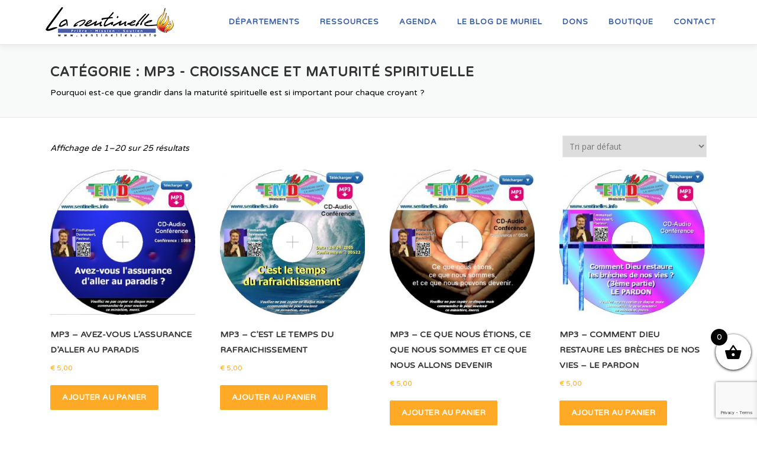

--- FILE ---
content_type: text/html; charset=UTF-8
request_url: https://sentinelles.info/categorie-produit/conferences-audios-a-telecharger-en-mp3-ou-en-version-cd/mp3-audio-a-telecharger/mp3-croissance-et-maturite-spirituelle/
body_size: 51661
content:
<!DOCTYPE html>
<html lang="fr-FR">
<head>
<meta charset="UTF-8">
<meta name="viewport" content="width=device-width, initial-scale=1">
<link rel="profile" href="http://gmpg.org/xfn/11">
<title>MP3 &#8211; Croissance et maturité spirituelle &#8211; La Sentinelle</title>
<meta name='robots' content='max-image-preview:large' />
<script>window._wca = window._wca || [];</script>
<link rel='dns-prefetch' href='//maps.googleapis.com' />
<link rel='dns-prefetch' href='//stats.wp.com' />
<link rel='dns-prefetch' href='//secure.gravatar.com' />
<link rel='dns-prefetch' href='//capi-automation.s3.us-east-2.amazonaws.com' />
<link rel='dns-prefetch' href='//fonts.googleapis.com' />
<link rel='dns-prefetch' href='//v0.wordpress.com' />
<link rel='preconnect' href='//c0.wp.com' />
<link rel="alternate" type="application/rss+xml" title="La Sentinelle &raquo; Flux" href="https://sentinelles.info/feed/" />
<link rel="alternate" type="application/rss+xml" title="La Sentinelle &raquo; Flux des commentaires" href="https://sentinelles.info/comments/feed/" />
<script consent-skip-blocker="1" data-skip-lazy-load="js-extra" data-cfasync="false">
(function () {
  // Web Font Loader compatibility (https://github.com/typekit/webfontloader)
  var modules = {
    typekit: "https://use.typekit.net",
    google: "https://fonts.googleapis.com/"
  };

  var load = function (config) {
    setTimeout(function () {
      var a = window.consentApi;

      // Only when blocker is active
      if (a) {
        // Iterate all modules and handle in a single `WebFont.load`
        Object.keys(modules).forEach(function (module) {
          var newConfigWithoutOtherModules = JSON.parse(
            JSON.stringify(config)
          );
          Object.keys(modules).forEach(function (toRemove) {
            if (toRemove !== module) {
              delete newConfigWithoutOtherModules[toRemove];
            }
          });

          if (newConfigWithoutOtherModules[module]) {
            a.unblock(modules[module]).then(function () {
              var originalLoad = window.WebFont.load;
              if (originalLoad !== load) {
                originalLoad(newConfigWithoutOtherModules);
              }
            });
          }
        });
      }
    }, 0);
  };

  if (!window.WebFont) {
    window.WebFont = {
      load: load
    };
  }
})();
</script><style>[consent-id]:not(.rcb-content-blocker):not([consent-transaction-complete]):not([consent-visual-use-parent^="children:"]):not([consent-confirm]){opacity:0!important;}
.rcb-content-blocker+.rcb-content-blocker-children-fallback~*{display:none!important;}</style><link rel="preload" href="https://sentinelles.info/wp-content/6860e0c8135cf9d52a355037b1948533/dist/1403213445.js?ver=975c5defe73b4b2fde03afbaa384a541" as="script" />
<link rel="preload" href="https://sentinelles.info/wp-content/6860e0c8135cf9d52a355037b1948533/dist/1065266766.js?ver=346a9aebaecdbc3b8bedda9e20e09463" as="script" />
<link rel="preload" href="https://sentinelles.info/wp-content/plugins/real-cookie-banner/public/lib/animate.css/animate.min.css?ver=4.1.1" as="style" />
<link rel="alternate" type="application/rss+xml" title="Flux pour La Sentinelle &raquo; MP3 - Croissance et maturité spirituelle Catégorie" href="https://sentinelles.info/categorie-produit/conferences-audios-a-telecharger-en-mp3-ou-sur-cle-usb/mp3-audio-a-telecharger/mp3-croissance-et-maturite-spirituelle/feed/" />
<script data-cfasync="false" type="text/javascript" defer src="https://sentinelles.info/wp-content/6860e0c8135cf9d52a355037b1948533/dist/1403213445.js?ver=975c5defe73b4b2fde03afbaa384a541" id="real-cookie-banner-vendor-real-cookie-banner-banner-js"></script>
<script type="application/json" data-skip-lazy-load="js-extra" data-skip-moving="true" data-no-defer nitro-exclude data-alt-type="application/ld+json" data-dont-merge data-wpmeteor-nooptimize="true" data-cfasync="false" id="ae21c6279f3098894fca3203b0d2d80571-js-extra">{"slug":"real-cookie-banner","textDomain":"real-cookie-banner","version":"5.2.9","restUrl":"https:\/\/sentinelles.info\/wp-json\/real-cookie-banner\/v1\/","restNamespace":"real-cookie-banner\/v1","restPathObfuscateOffset":"ce882e27ef0788a0","restRoot":"https:\/\/sentinelles.info\/wp-json\/","restQuery":{"_v":"5.2.9","_locale":"user"},"restNonce":"9015a0482d","restRecreateNonceEndpoint":"https:\/\/sentinelles.info\/wp-admin\/admin-ajax.php?action=rest-nonce","publicUrl":"https:\/\/sentinelles.info\/wp-content\/plugins\/real-cookie-banner\/public\/","chunkFolder":"dist","chunksLanguageFolder":"https:\/\/sentinelles.info\/wp-content\/languages\/mo-cache\/real-cookie-banner\/","chunks":{"chunk-config-tab-blocker.lite.js":["fr_FR-83d48f038e1cf6148175589160cda67e","fr_FR-e5c2f3318cd06f18a058318f5795a54b","fr_FR-76129424d1eb6744d17357561a128725","fr_FR-d3d8ada331df664d13fa407b77bc690b"],"chunk-config-tab-blocker.pro.js":["fr_FR-ddf5ae983675e7b6eec2afc2d53654a2","fr_FR-487d95eea292aab22c80aa3ae9be41f0","fr_FR-ab0e642081d4d0d660276c9cebfe9f5d","fr_FR-0f5f6074a855fa677e6086b82145bd50"],"chunk-config-tab-consent.lite.js":["fr_FR-3823d7521a3fc2857511061e0d660408"],"chunk-config-tab-consent.pro.js":["fr_FR-9cb9ecf8c1e8ce14036b5f3a5e19f098"],"chunk-config-tab-cookies.lite.js":["fr_FR-1a51b37d0ef409906245c7ed80d76040","fr_FR-e5c2f3318cd06f18a058318f5795a54b","fr_FR-76129424d1eb6744d17357561a128725"],"chunk-config-tab-cookies.pro.js":["fr_FR-572ee75deed92e7a74abba4b86604687","fr_FR-487d95eea292aab22c80aa3ae9be41f0","fr_FR-ab0e642081d4d0d660276c9cebfe9f5d"],"chunk-config-tab-dashboard.lite.js":["fr_FR-f843c51245ecd2b389746275b3da66b6"],"chunk-config-tab-dashboard.pro.js":["fr_FR-ae5ae8f925f0409361cfe395645ac077"],"chunk-config-tab-import.lite.js":["fr_FR-66df94240f04843e5a208823e466a850"],"chunk-config-tab-import.pro.js":["fr_FR-e5fee6b51986d4ff7a051d6f6a7b076a"],"chunk-config-tab-licensing.lite.js":["fr_FR-e01f803e4093b19d6787901b9591b5a6"],"chunk-config-tab-licensing.pro.js":["fr_FR-4918ea9704f47c2055904e4104d4ffba"],"chunk-config-tab-scanner.lite.js":["fr_FR-b10b39f1099ef599835c729334e38429"],"chunk-config-tab-scanner.pro.js":["fr_FR-752a1502ab4f0bebfa2ad50c68ef571f"],"chunk-config-tab-settings.lite.js":["fr_FR-37978e0b06b4eb18b16164a2d9c93a2c"],"chunk-config-tab-settings.pro.js":["fr_FR-e59d3dcc762e276255c8989fbd1f80e3"],"chunk-config-tab-tcf.lite.js":["fr_FR-4f658bdbf0aa370053460bc9e3cd1f69","fr_FR-e5c2f3318cd06f18a058318f5795a54b","fr_FR-d3d8ada331df664d13fa407b77bc690b"],"chunk-config-tab-tcf.pro.js":["fr_FR-e1e83d5b8a28f1f91f63b9de2a8b181a","fr_FR-487d95eea292aab22c80aa3ae9be41f0","fr_FR-0f5f6074a855fa677e6086b82145bd50"]},"others":{"customizeValuesBanner":"{\"layout\":{\"type\":\"banner\",\"maxHeightEnabled\":false,\"maxHeight\":500,\"dialogMaxWidth\":530,\"dialogPosition\":\"middleCenter\",\"dialogMargin\":[0,0,0,0],\"bannerPosition\":\"bottom\",\"bannerMaxWidth\":2560,\"dialogBorderRadius\":3,\"borderRadius\":5,\"animationIn\":\"slideInUp\",\"animationInDuration\":500,\"animationInOnlyMobile\":true,\"animationOut\":\"fadeOut\",\"animationOutDuration\":500,\"animationOutOnlyMobile\":true,\"overlay\":false,\"overlayBg\":\"#000000\",\"overlayBgAlpha\":50,\"overlayBlur\":2},\"decision\":{\"acceptAll\":\"button\",\"acceptEssentials\":\"button\",\"showCloseIcon\":false,\"acceptIndividual\":\"link\",\"buttonOrder\":\"all,essential,save,individual\",\"showGroups\":false,\"groupsFirstView\":false,\"saveButton\":\"always\"},\"design\":{\"bg\":\"#ffffff\",\"textAlign\":\"left\",\"linkTextDecoration\":\"underline\",\"borderWidth\":0,\"borderColor\":\"#ffffff\",\"fontSize\":13,\"fontColor\":\"#2b2b2b\",\"fontInheritFamily\":true,\"fontFamily\":\"Arial, Helvetica, sans-serif\",\"fontWeight\":\"normal\",\"boxShadowEnabled\":true,\"boxShadowOffsetX\":0,\"boxShadowOffsetY\":0,\"boxShadowBlurRadius\":17,\"boxShadowSpreadRadius\":0,\"boxShadowColor\":\"#000000\",\"boxShadowColorAlpha\":20},\"headerDesign\":{\"inheritBg\":true,\"bg\":\"#f4f4f4\",\"inheritTextAlign\":true,\"textAlign\":\"center\",\"padding\":[17,20,15,20],\"logo\":\"\",\"logoRetina\":\"\",\"logoMaxHeight\":40,\"logoPosition\":\"left\",\"logoMargin\":[5,15,5,15],\"fontSize\":20,\"fontColor\":\"#2b2b2b\",\"fontInheritFamily\":true,\"fontFamily\":\"Arial, Helvetica, sans-serif\",\"fontWeight\":\"normal\",\"borderWidth\":1,\"borderColor\":\"#efefef\"},\"bodyDesign\":{\"padding\":[15,20,5,20],\"descriptionInheritFontSize\":true,\"descriptionFontSize\":13,\"dottedGroupsInheritFontSize\":true,\"dottedGroupsFontSize\":13,\"dottedGroupsBulletColor\":\"#15779b\",\"teachingsInheritTextAlign\":true,\"teachingsTextAlign\":\"center\",\"teachingsSeparatorActive\":false,\"teachingsSeparatorWidth\":50,\"teachingsSeparatorHeight\":1,\"teachingsSeparatorColor\":\"#4c5ea8\",\"teachingsInheritFontSize\":false,\"teachingsFontSize\":12,\"teachingsInheritFontColor\":false,\"teachingsFontColor\":\"#757575\",\"accordionMargin\":[10,0,5,0],\"accordionPadding\":[5,10,5,10],\"accordionArrowType\":\"outlined\",\"accordionArrowColor\":\"#15779b\",\"accordionBg\":\"#ffffff\",\"accordionActiveBg\":\"#f9f9f9\",\"accordionHoverBg\":\"#efefef\",\"accordionBorderWidth\":1,\"accordionBorderColor\":\"#efefef\",\"accordionTitleFontSize\":12,\"accordionTitleFontColor\":\"#2b2b2b\",\"accordionTitleFontWeight\":\"normal\",\"accordionDescriptionMargin\":[5,0,0,0],\"accordionDescriptionFontSize\":12,\"accordionDescriptionFontColor\":\"#757575\",\"accordionDescriptionFontWeight\":\"normal\",\"acceptAllOneRowLayout\":false,\"acceptAllPadding\":[10,10,10,10],\"acceptAllBg\":\"#4c5ea8\",\"acceptAllTextAlign\":\"center\",\"acceptAllFontSize\":18,\"acceptAllFontColor\":\"#ffffff\",\"acceptAllFontWeight\":\"normal\",\"acceptAllBorderWidth\":0,\"acceptAllBorderColor\":\"#000000\",\"acceptAllHoverBg\":\"#4c5ea8\",\"acceptAllHoverFontColor\":\"#ffffff\",\"acceptAllHoverBorderColor\":\"#000000\",\"acceptEssentialsUseAcceptAll\":true,\"acceptEssentialsButtonType\":\"\",\"acceptEssentialsPadding\":[10,10,10,10],\"acceptEssentialsBg\":\"#efefef\",\"acceptEssentialsTextAlign\":\"center\",\"acceptEssentialsFontSize\":18,\"acceptEssentialsFontColor\":\"#0a0a0a\",\"acceptEssentialsFontWeight\":\"normal\",\"acceptEssentialsBorderWidth\":0,\"acceptEssentialsBorderColor\":\"#000000\",\"acceptEssentialsHoverBg\":\"#e8e8e8\",\"acceptEssentialsHoverFontColor\":\"#000000\",\"acceptEssentialsHoverBorderColor\":\"#000000\",\"acceptIndividualPadding\":[5,5,5,5],\"acceptIndividualBg\":\"#ffffff\",\"acceptIndividualTextAlign\":\"center\",\"acceptIndividualFontSize\":16,\"acceptIndividualFontColor\":\"#4c5ea8\",\"acceptIndividualFontWeight\":\"normal\",\"acceptIndividualBorderWidth\":0,\"acceptIndividualBorderColor\":\"#000000\",\"acceptIndividualHoverBg\":\"#ffffff\",\"acceptIndividualHoverFontColor\":\"#4c5ea8\",\"acceptIndividualHoverBorderColor\":\"#000000\"},\"footerDesign\":{\"poweredByLink\":true,\"inheritBg\":false,\"bg\":\"#fcfcfc\",\"inheritTextAlign\":true,\"textAlign\":\"center\",\"padding\":[10,20,12,20],\"fontSize\":14,\"fontColor\":\"#757474\",\"fontInheritFamily\":true,\"fontFamily\":\"Arial, Helvetica, sans-serif\",\"fontWeight\":\"normal\",\"hoverFontColor\":\"#2b2b2b\",\"borderWidth\":1,\"borderColor\":\"#efefef\",\"languageSwitcher\":\"flags\"},\"texts\":{\"headline\":\"Pr\\u00e9f\\u00e9rences en mati\\u00e8re de confidentialit\\u00e9\",\"description\":\"Nous utilisons des cookies et des technologies similaires sur notre site web et traitons vos donn\\u00e9es personnelles (par exemple votre adresse IP), par exemple pour personnaliser le contenu et les publicit\\u00e9s, pour int\\u00e9grer des m\\u00e9dias de fournisseurs tiers ou pour analyser le trafic sur notre site web. Le traitement des donn\\u00e9es peut \\u00e9galement r\\u00e9sulter de l'installation de cookies. Nous partageons ces donn\\u00e9es avec des tiers que nous d\\u00e9signons dans les param\\u00e8tres de confidentialit\\u00e9.<br \\\/><br \\\/>Le traitement des donn\\u00e9es peut avoir lieu avec votre consentement ou sur la base d'un int\\u00e9r\\u00eat l\\u00e9gitime, auquel vous pouvez vous opposer dans les param\\u00e8tres de confidentialit\\u00e9. Vous avez le droit de ne pas donner votre consentement et de le modifier ou de le r\\u00e9voquer ult\\u00e9rieurement. Pour plus d'informations sur l'utilisation de vos donn\\u00e9es, veuillez consulter notre {{privacyPolicy}}privacy policy{{\\\/privacyPolicy}}.\",\"acceptAll\":\"Accepter tout\",\"acceptEssentials\":\"Continuer sans consentement\",\"acceptIndividual\":\"D\\u00e9finir les param\\u00e8tres de confidentialit\\u00e9 individuellement\",\"poweredBy\":\"0\",\"dataProcessingInUnsafeCountries\":\"Certains services traitent des donn\\u00e9es \\u00e0 caract\\u00e8re personnel dans des pays tiers non s\\u00e9curis\\u00e9s. En acceptant d'utiliser ces services, vous consentez \\u00e9galement au traitement de vos donn\\u00e9es dans ces pays tiers non s\\u00e9curis\\u00e9s, conform\\u00e9ment \\u00e0 {{legalBasis}}. Cela implique le risque que vos donn\\u00e9es soient trait\\u00e9es par les autorit\\u00e9s \\u00e0 des fins de contr\\u00f4le et de surveillance, peut-\\u00eatre sans possibilit\\u00e9 de recours juridique.\",\"ageNoticeBanner\":\"Vous avez moins de {{minAge}} ans ? Dans ce cas, vous ne pouvez pas accepter les services facultatifs. Demandez \\u00e0 vos parents ou \\u00e0 vos tuteurs l\\u00e9gaux d'accepter ces services avec vous.\",\"ageNoticeBlocker\":\"Vous avez moins de {{minAge}} ans ? Malheureusement, vous n'\\u00eates pas autoris\\u00e9 \\u00e0 accepter ce service pour visualiser ce contenu. Veuillez demander \\u00e0 vos parents ou tuteurs d'accepter le service avec vous !\",\"listServicesNotice\":\"En acceptant tous les services, vous autorisez le chargement de {{services}}. Ces services sont divis\\u00e9s en groupes {{serviceGroups}} en fonction de leur finalit\\u00e9 (appartenance marqu\\u00e9e par des nombres en exposant).\",\"listServicesLegitimateInterestNotice\":\"En outre, les {{services}} sont charg\\u00e9s sur la base d'un int\\u00e9r\\u00eat l\\u00e9gitime.\",\"consentForwardingExternalHosts\":\"Votre consentement s'applique \\u00e9galement aux {{websites}}.\",\"blockerHeadline\":\"{{name}} bloqu\\u00e9 en raison des param\\u00e8tres de confidentialit\\u00e9\",\"blockerLinkShowMissing\":\"Afficher tous les services pour lesquels vous devez encore donner votre accord\",\"blockerLoadButton\":\"Accepter les services et charger le contenu\",\"blockerAcceptInfo\":\"Le chargement du contenu bloqu\\u00e9 modifiera vos param\\u00e8tres de confidentialit\\u00e9. Le contenu de ce service ne sera plus bloqu\\u00e9 \\u00e0 l'avenir.\",\"stickyHistory\":\"Historique des param\\u00e8tres de confidentialit\\u00e9\",\"stickyRevoke\":\"Retirer les consentements\",\"stickyRevokeSuccessMessage\":\"Vous avez retir\\u00e9 avec succ\\u00e8s votre consentement pour les services avec ses cookies et le traitement des donn\\u00e9es \\u00e0 caract\\u00e8re personnel. La page va \\u00eatre recharg\\u00e9e maintenant !\",\"stickyChange\":\"Modifier les param\\u00e8tres de confidentialit\\u00e9\"},\"individualLayout\":{\"inheritDialogMaxWidth\":false,\"dialogMaxWidth\":970,\"inheritBannerMaxWidth\":true,\"bannerMaxWidth\":1980,\"descriptionTextAlign\":\"left\"},\"group\":{\"checkboxBg\":\"#f0f0f0\",\"checkboxBorderWidth\":1,\"checkboxBorderColor\":\"#d2d2d2\",\"checkboxActiveColor\":\"#ffffff\",\"checkboxActiveBg\":\"#4c5ea8\",\"checkboxActiveBorderColor\":\"#4c5ea8\",\"groupInheritBg\":true,\"groupBg\":\"#f4f4f4\",\"groupPadding\":[15,15,15,15],\"groupSpacing\":10,\"groupBorderRadius\":5,\"groupBorderWidth\":1,\"groupBorderColor\":\"#f4f4f4\",\"headlineFontSize\":16,\"headlineFontWeight\":\"normal\",\"headlineFontColor\":\"#2b2b2b\",\"descriptionFontSize\":14,\"descriptionFontColor\":\"#757575\",\"linkColor\":\"#757575\",\"linkHoverColor\":\"#2b2b2b\",\"detailsHideLessRelevant\":true},\"saveButton\":{\"useAcceptAll\":true,\"type\":\"button\",\"padding\":[10,10,10,10],\"bg\":\"#efefef\",\"textAlign\":\"center\",\"fontSize\":18,\"fontColor\":\"#0a0a0a\",\"fontWeight\":\"normal\",\"borderWidth\":0,\"borderColor\":\"#000000\",\"hoverBg\":\"#e8e8e8\",\"hoverFontColor\":\"#000000\",\"hoverBorderColor\":\"#000000\"},\"individualTexts\":{\"headline\":\"Pr\\u00e9f\\u00e9rences individuelles en mati\\u00e8re de respect de la vie priv\\u00e9e\",\"description\":\"Nous utilisons des cookies et des technologies similaires sur notre site web et traitons vos donn\\u00e9es personnelles (par exemple votre adresse IP), par exemple pour personnaliser le contenu et les publicit\\u00e9s, pour int\\u00e9grer des m\\u00e9dias de fournisseurs tiers ou pour analyser le trafic sur notre site web. Le traitement des donn\\u00e9es peut \\u00e9galement r\\u00e9sulter de l'installation de cookies. Nous partageons ces donn\\u00e9es avec des tiers que nous d\\u00e9signons dans les param\\u00e8tres de confidentialit\\u00e9.<br \\\/><br \\\/>Le traitement des donn\\u00e9es peut avoir lieu avec votre consentement ou sur la base d'un int\\u00e9r\\u00eat l\\u00e9gitime, auquel vous pouvez vous opposer dans les param\\u00e8tres de confidentialit\\u00e9. Vous avez le droit de ne pas donner votre consentement et de le modifier ou de le r\\u00e9voquer ult\\u00e9rieurement. Pour plus d'informations sur l'utilisation de vos donn\\u00e9es, veuillez consulter notre {{privacyPolicy}}privacy policy{{\\\/privacyPolicy}}.<br \\\/><br \\\/>Vous trouverez ci-dessous un aper\\u00e7u de tous les services utilis\\u00e9s par ce site web. Vous pouvez consulter des informations d\\u00e9taill\\u00e9es sur chaque service et les accepter individuellement ou exercer votre droit d'opposition.\",\"save\":\"Sauvegarder les choix personnalis\\u00e9s\",\"showMore\":\"Afficher les informations sur le service\",\"hideMore\":\"Masquer les informations sur les services\",\"postamble\":\"\"},\"mobile\":{\"enabled\":true,\"maxHeight\":400,\"hideHeader\":false,\"alignment\":\"bottom\",\"scalePercent\":90,\"scalePercentVertical\":-50},\"sticky\":{\"enabled\":false,\"animationsEnabled\":true,\"alignment\":\"left\",\"bubbleBorderRadius\":50,\"icon\":\"fingerprint\",\"iconCustom\":\"\",\"iconCustomRetina\":\"\",\"iconSize\":30,\"iconColor\":\"#ffffff\",\"bubbleMargin\":[10,20,20,20],\"bubblePadding\":15,\"bubbleBg\":\"#15779b\",\"bubbleBorderWidth\":0,\"bubbleBorderColor\":\"#10556f\",\"boxShadowEnabled\":true,\"boxShadowOffsetX\":0,\"boxShadowOffsetY\":2,\"boxShadowBlurRadius\":5,\"boxShadowSpreadRadius\":1,\"boxShadowColor\":\"#105b77\",\"boxShadowColorAlpha\":40,\"bubbleHoverBg\":\"#ffffff\",\"bubbleHoverBorderColor\":\"#000000\",\"hoverIconColor\":\"#000000\",\"hoverIconCustom\":\"\",\"hoverIconCustomRetina\":\"\",\"menuFontSize\":16,\"menuBorderRadius\":5,\"menuItemSpacing\":10,\"menuItemPadding\":[5,10,5,10]},\"customCss\":{\"css\":\"\",\"antiAdBlocker\":\"y\"}}","isPro":false,"showProHints":false,"proUrl":"https:\/\/devowl.io\/go\/real-cookie-banner?source=rcb-lite","showLiteNotice":true,"frontend":{"groups":"[{\"id\":585,\"name\":\"Essentiel\",\"slug\":\"essentiel\",\"description\":\"Les services essentiels sont n\\u00e9cessaires \\u00e0 la fonctionnalit\\u00e9 de base du site web. Ils ne contiennent que des services techniquement n\\u00e9cessaires. Il n'est pas possible de s'opposer \\u00e0 ces services.\",\"isEssential\":true,\"isDefault\":true,\"items\":[{\"id\":17506,\"name\":\"Real Cookie Banner\",\"purpose\":\"Real Cookie Banner demande aux visiteurs du site web leur consentement pour installer des cookies et traiter des donn\\u00e9es personnelles. A cette fin, un UUID (identification pseudonyme de l'utilisateur) est attribu\\u00e9 \\u00e0 chaque visiteur du site web, qui est valable jusqu'\\u00e0 l'expiration du cookie pour m\\u00e9moriser le consentement. Les cookies sont utilis\\u00e9s pour tester si les cookies peuvent \\u00eatre install\\u00e9s, pour stocker la r\\u00e9f\\u00e9rence au consentement document\\u00e9, pour stocker quels services de quels groupes de services le visiteur a consenti, et, si le consentement est obtenu dans le cadre de 'Transparency & Consent Framework' (TCF), pour stocker le consentement dans les partenaires TCF, les objectifs, les objectifs sp\\u00e9ciaux, les caract\\u00e9ristiques et les caract\\u00e9ristiques sp\\u00e9ciales. Dans le cadre de l'obligation de divulgation conform\\u00e9ment au RGPD, le consentement recueilli est enti\\u00e8rement document\\u00e9. Cela inclut, outre les services et groupes de services auxquels le visiteur a consenti, et si le consentement est obtenu conform\\u00e9ment \\u00e0 la norme TCF, \\u00e0 quels partenaires TCF, finalit\\u00e9s et caract\\u00e9ristiques le visiteur a consenti, tous les param\\u00e8tres de la banni\\u00e8re de cookies au moment du consentement ainsi que les circonstances techniques (par exemple, la taille de la zone affich\\u00e9e au moment du consentement) et les interactions de l'utilisateur (par exemple, cliquer sur des boutons) qui ont conduit au consentement. Le consentement est recueilli une fois par langue.\",\"providerContact\":{\"phone\":\"\",\"email\":\"\",\"link\":\"\"},\"isProviderCurrentWebsite\":true,\"provider\":\"\",\"uniqueName\":\"\",\"isEmbeddingOnlyExternalResources\":false,\"legalBasis\":\"legal-requirement\",\"dataProcessingInCountries\":[],\"dataProcessingInCountriesSpecialTreatments\":[],\"technicalDefinitions\":[{\"type\":\"http\",\"name\":\"real_cookie_banner*\",\"host\":\".sentinelles.info\",\"duration\":365,\"durationUnit\":\"d\",\"isSessionDuration\":false,\"purpose\":\"Identifiant unique pour le consentement, mais pas pour le visiteur du site web. Hachure de r\\u00e9vision pour les param\\u00e8tres de la banni\\u00e8re des cookies (textes, couleurs, caract\\u00e9ristiques, groupes de services, services, bloqueurs de contenu, etc.) ID des services et groupes de services autoris\\u00e9s.\"},{\"type\":\"http\",\"name\":\"real_cookie_banner*-tcf\",\"host\":\".sentinelles.info\",\"duration\":365,\"durationUnit\":\"d\",\"isSessionDuration\":false,\"purpose\":\"Consentements recueillis dans le cadre du TCF et stock\\u00e9s dans le format TC String, y compris les fournisseurs du TCF, les objectifs, les objectifs sp\\u00e9ciaux, les caract\\u00e9ristiques et les caract\\u00e9ristiques sp\\u00e9ciales.\"},{\"type\":\"http\",\"name\":\"real_cookie_banner*-gcm\",\"host\":\".sentinelles.info\",\"duration\":365,\"durationUnit\":\"d\",\"isSessionDuration\":false,\"purpose\":\"Les consentements relatifs aux types de consentement (finalit\\u00e9s) collect\\u00e9s dans le cadre du mode de consentement de Google sont stock\\u00e9s pour tous les services compatibles avec le mode de consentement de Google.\"},{\"type\":\"http\",\"name\":\"real_cookie_banner-test\",\"host\":\".sentinelles.info\",\"duration\":365,\"durationUnit\":\"d\",\"isSessionDuration\":false,\"purpose\":\"Cookie mis en place pour tester la fonctionnalit\\u00e9 des cookies HTTP. Il est supprim\\u00e9 imm\\u00e9diatement apr\\u00e8s le test.\"},{\"type\":\"local\",\"name\":\"real_cookie_banner*\",\"host\":\"https:\\\/\\\/sentinelles.info\",\"duration\":1,\"durationUnit\":\"d\",\"isSessionDuration\":false,\"purpose\":\"Identifiant unique pour le consentement, mais pas pour le visiteur du site web. Hachure de r\\u00e9vision pour les param\\u00e8tres de la banni\\u00e8re des cookies (textes, couleurs, caract\\u00e9ristiques, groupes de services, services, bloqueurs de contenu, etc.) Identifiant des services et des groupes de services autoris\\u00e9s. N'est stock\\u00e9 que jusqu'\\u00e0 ce que le consentement soit document\\u00e9 sur le serveur du site web.\"},{\"type\":\"local\",\"name\":\"real_cookie_banner*-tcf\",\"host\":\"https:\\\/\\\/sentinelles.info\",\"duration\":1,\"durationUnit\":\"d\",\"isSessionDuration\":false,\"purpose\":\"Les consentements recueillis dans le cadre du TCF sont stock\\u00e9s dans le format TC String, y compris les fournisseurs du TCF, les objectifs, les objectifs sp\\u00e9ciaux, les caract\\u00e9ristiques et les caract\\u00e9ristiques sp\\u00e9ciales. Ils ne sont stock\\u00e9s que jusqu'\\u00e0 ce que le consentement soit document\\u00e9 sur le serveur du site web.\"},{\"type\":\"local\",\"name\":\"real_cookie_banner*-gcm\",\"host\":\"https:\\\/\\\/sentinelles.info\",\"duration\":1,\"durationUnit\":\"d\",\"isSessionDuration\":false,\"purpose\":\"Les consentements recueillis dans le cadre du mode de consentement de Google sont stock\\u00e9s dans les types de consentement (finalit\\u00e9s) pour tous les services compatibles avec le mode de consentement de Google. Il n'est stock\\u00e9 que jusqu'\\u00e0 ce que le consentement soit document\\u00e9 sur le serveur du site web.\"},{\"type\":\"local\",\"name\":\"real_cookie_banner-consent-queue*\",\"host\":\"https:\\\/\\\/sentinelles.info\",\"duration\":1,\"durationUnit\":\"d\",\"isSessionDuration\":false,\"purpose\":\"Mise en cache locale de la s\\u00e9lection dans une banni\\u00e8re de cookies jusqu'\\u00e0 ce que le serveur documente le consentement ; documentation p\\u00e9riodique ou tentative de changement de page si le serveur n'est pas disponible ou surcharg\\u00e9.\"}],\"codeDynamics\":[],\"providerPrivacyPolicyUrl\":\"\",\"providerLegalNoticeUrl\":\"\",\"tagManagerOptInEventName\":\"\",\"tagManagerOptOutEventName\":\"\",\"googleConsentModeConsentTypes\":[],\"executePriority\":10,\"codeOptIn\":\"\",\"executeCodeOptInWhenNoTagManagerConsentIsGiven\":false,\"codeOptOut\":\"\",\"executeCodeOptOutWhenNoTagManagerConsentIsGiven\":false,\"deleteTechnicalDefinitionsAfterOptOut\":false,\"codeOnPageLoad\":\"\",\"presetId\":\"real-cookie-banner\"}]},{\"id\":586,\"name\":\"Fonctionnel\",\"slug\":\"fonctionnel\",\"description\":\"Les services fonctionnels sont n\\u00e9cessaires pour fournir des caract\\u00e9ristiques allant au-del\\u00e0 de la fonctionnalit\\u00e9 essentielle, telles que des polices plus jolies, la lecture de vid\\u00e9os ou des caract\\u00e9ristiques interactives du web 2.0. Les contenus provenant, par exemple, de plateformes vid\\u00e9o et de plateformes de m\\u00e9dias sociaux sont bloqu\\u00e9s par d\\u00e9faut et peuvent faire l'objet d'un consentement. Si le service est accept\\u00e9, ce contenu est charg\\u00e9 automatiquement sans autre consentement manuel.\",\"isEssential\":false,\"isDefault\":true,\"items\":[{\"id\":17513,\"name\":\"Gravatar\",\"purpose\":\"Gravatar allows displaying images of people who have, for example, written a comment or logged in an account. The image is retrieved based on the provided email address of the user, if an image has been stored on gravatar.com for this email address. This requires processing the user\\u2019s IP-address and metadata. No cookies or cookie-like technologies are set on the client of the user. This data can be used to collect visited websites and to improve the services of Aut O\\u2019Mattic.\",\"providerContact\":{\"phone\":\"+877 273 3049\",\"email\":\"\",\"link\":\"https:\\\/\\\/automattic.com\\\/contact\\\/\"},\"isProviderCurrentWebsite\":false,\"provider\":\"Aut O\\u2019Mattic A8C Ireland Ltd., Grand Canal Dock, 25 Herbert Pl, Dublin, D02 AY86, Ireland\",\"uniqueName\":\"gravatar-avatar-images\",\"isEmbeddingOnlyExternalResources\":true,\"legalBasis\":\"consent\",\"dataProcessingInCountries\":[\"US\",\"IE\"],\"dataProcessingInCountriesSpecialTreatments\":[\"provider-is-self-certified-trans-atlantic-data-privacy-framework\"],\"technicalDefinitions\":[],\"codeDynamics\":[],\"providerPrivacyPolicyUrl\":\"https:\\\/\\\/automattic.com\\\/privacy\\\/\",\"providerLegalNoticeUrl\":\"\",\"tagManagerOptInEventName\":\"\",\"tagManagerOptOutEventName\":\"\",\"googleConsentModeConsentTypes\":[],\"executePriority\":10,\"codeOptIn\":\"\",\"executeCodeOptInWhenNoTagManagerConsentIsGiven\":false,\"codeOptOut\":\"\",\"executeCodeOptOutWhenNoTagManagerConsentIsGiven\":false,\"deleteTechnicalDefinitionsAfterOptOut\":false,\"codeOnPageLoad\":\"\",\"presetId\":\"gravatar-avatar-images\"},{\"id\":17511,\"name\":\"YouTube\",\"purpose\":\"YouTube enables the embedding of content published on youtube.com into websites to enhance the website with videos. This requires processing the user\\u2019s IP-address and metadata. Cookies or cookie-like technologies can be stored and read. These can contain personal data and technical data like user IDs, consent, settings of the video player, connected devices, interactions with the service, push notifications and used account. This data can be used to collect visited websites, detailed statistics about user behavior, and it can be used to improve the services of Google. It can also be used for profiling, e.g. to provide you with personalized services, such as ads based on your interests or recommendations. This data may be linked by Google to the data of users logged in on the websites of Google (e.g. youtube.com and google.com). Google provides personal information to their affiliates and other trusted businesses or persons to process it for them, based on Google's instructions and in compliance with Google's privacy policy.\",\"providerContact\":{\"phone\":\"+1 650 253 0000\",\"email\":\"dpo-google@google.com\",\"link\":\"https:\\\/\\\/support.google.com\\\/\"},\"isProviderCurrentWebsite\":false,\"provider\":\"Google Ireland Limited, Gordon House, Barrow Street, Dublin 4, Ireland\",\"uniqueName\":\"youtube\",\"isEmbeddingOnlyExternalResources\":false,\"legalBasis\":\"consent\",\"dataProcessingInCountries\":[\"US\",\"IE\",\"CL\",\"NL\",\"BE\",\"FI\",\"DK\",\"TW\",\"JP\",\"SG\",\"BR\",\"GB\",\"FR\",\"DE\",\"PL\",\"ES\",\"IT\",\"CH\",\"IL\",\"KR\",\"IN\",\"HK\",\"AU\",\"QA\"],\"dataProcessingInCountriesSpecialTreatments\":[\"provider-is-self-certified-trans-atlantic-data-privacy-framework\"],\"technicalDefinitions\":[{\"type\":\"http\",\"name\":\"SIDCC\",\"host\":\".google.com\",\"duration\":1,\"durationUnit\":\"y\",\"isSessionDuration\":false,\"purpose\":\"\"},{\"type\":\"http\",\"name\":\"NID\",\"host\":\".google.com\",\"duration\":6,\"durationUnit\":\"mo\",\"isSessionDuration\":false,\"purpose\":\"\"},{\"type\":\"http\",\"name\":\"SIDCC\",\"host\":\".youtube.com\",\"duration\":1,\"durationUnit\":\"y\",\"isSessionDuration\":false,\"purpose\":\"\"},{\"type\":\"http\",\"name\":\"YSC\",\"host\":\".youtube.com\",\"duration\":0,\"durationUnit\":\"y\",\"isSessionDuration\":true,\"purpose\":\"\"},{\"type\":\"http\",\"name\":\"VISITOR_INFO1_LIVE\",\"host\":\".youtube.com\",\"duration\":6,\"durationUnit\":\"mo\",\"isSessionDuration\":false,\"purpose\":\"\"},{\"type\":\"http\",\"name\":\"PREF\",\"host\":\".youtube.com\",\"duration\":1,\"durationUnit\":\"y\",\"isSessionDuration\":false,\"purpose\":\"\"},{\"type\":\"http\",\"name\":\"LOGIN_INFO\",\"host\":\".youtube.com\",\"duration\":13,\"durationUnit\":\"mo\",\"isSessionDuration\":false,\"purpose\":\"\"},{\"type\":\"http\",\"name\":\"CONSENT\",\"host\":\".youtube.com\",\"duration\":9,\"durationUnit\":\"mo\",\"isSessionDuration\":false,\"purpose\":\"\"},{\"type\":\"http\",\"name\":\"CONSENT\",\"host\":\".google.com\",\"duration\":9,\"durationUnit\":\"mo\",\"isSessionDuration\":false,\"purpose\":\"\"},{\"type\":\"http\",\"name\":\"__Secure-3PAPISID\",\"host\":\".google.com\",\"duration\":13,\"durationUnit\":\"mo\",\"isSessionDuration\":false,\"purpose\":\"\"},{\"type\":\"http\",\"name\":\"SAPISID\",\"host\":\".google.com\",\"duration\":13,\"durationUnit\":\"mo\",\"isSessionDuration\":false,\"purpose\":\"\"},{\"type\":\"http\",\"name\":\"APISID\",\"host\":\".google.com\",\"duration\":13,\"durationUnit\":\"mo\",\"isSessionDuration\":false,\"purpose\":\"\"},{\"type\":\"http\",\"name\":\"HSID\",\"host\":\".google.com\",\"duration\":13,\"durationUnit\":\"mo\",\"isSessionDuration\":false,\"purpose\":\"\"},{\"type\":\"http\",\"name\":\"__Secure-3PSID\",\"host\":\".google.com\",\"duration\":13,\"durationUnit\":\"mo\",\"isSessionDuration\":false,\"purpose\":\"\"},{\"type\":\"http\",\"name\":\"__Secure-3PAPISID\",\"host\":\".youtube.com\",\"duration\":13,\"durationUnit\":\"mo\",\"isSessionDuration\":false,\"purpose\":\"\"},{\"type\":\"http\",\"name\":\"SAPISID\",\"host\":\".youtube.com\",\"duration\":13,\"durationUnit\":\"mo\",\"isSessionDuration\":false,\"purpose\":\"\"},{\"type\":\"http\",\"name\":\"HSID\",\"host\":\".youtube.com\",\"duration\":13,\"durationUnit\":\"mo\",\"isSessionDuration\":false,\"purpose\":\"\"},{\"type\":\"http\",\"name\":\"SSID\",\"host\":\".google.com\",\"duration\":13,\"durationUnit\":\"mo\",\"isSessionDuration\":false,\"purpose\":\"\"},{\"type\":\"http\",\"name\":\"SID\",\"host\":\".google.com\",\"duration\":13,\"durationUnit\":\"mo\",\"isSessionDuration\":false,\"purpose\":\"\"},{\"type\":\"http\",\"name\":\"SSID\",\"host\":\".youtube.com\",\"duration\":13,\"durationUnit\":\"mo\",\"isSessionDuration\":false,\"purpose\":\"\"},{\"type\":\"http\",\"name\":\"APISID\",\"host\":\".youtube.com\",\"duration\":13,\"durationUnit\":\"mo\",\"isSessionDuration\":false,\"purpose\":\"\"},{\"type\":\"http\",\"name\":\"__Secure-3PSID\",\"host\":\".youtube.com\",\"duration\":13,\"durationUnit\":\"mo\",\"isSessionDuration\":false,\"purpose\":\"\"},{\"type\":\"http\",\"name\":\"SID\",\"host\":\".youtube.com\",\"duration\":13,\"durationUnit\":\"mo\",\"isSessionDuration\":false,\"purpose\":\"\"},{\"type\":\"http\",\"name\":\"OTZ\",\"host\":\"www.google.com\",\"duration\":1,\"durationUnit\":\"d\",\"isSessionDuration\":false,\"purpose\":\"\"},{\"type\":\"http\",\"name\":\"IDE\",\"host\":\".doubleclick.net\",\"duration\":9,\"durationUnit\":\"mo\",\"isSessionDuration\":false,\"purpose\":\"\"},{\"type\":\"http\",\"name\":\"SOCS\",\"host\":\".youtube.com\",\"duration\":9,\"durationUnit\":\"mo\",\"isSessionDuration\":false,\"purpose\":\"\"},{\"type\":\"http\",\"name\":\"SOCS\",\"host\":\".google.com\",\"duration\":9,\"durationUnit\":\"mo\",\"isSessionDuration\":false,\"purpose\":\"\"},{\"type\":\"local\",\"name\":\"yt-remote-device-id\",\"host\":\"https:\\\/\\\/www.youtube.com\",\"duration\":1,\"durationUnit\":\"y\",\"isSessionDuration\":false,\"purpose\":\"\"},{\"type\":\"local\",\"name\":\"yt-player-headers-readable\",\"host\":\"https:\\\/\\\/www.youtube.com\",\"duration\":1,\"durationUnit\":\"y\",\"isSessionDuration\":false,\"purpose\":\"\"},{\"type\":\"local\",\"name\":\"ytidb::LAST_RESULT_ENTRY_KEY\",\"host\":\"https:\\\/\\\/www.youtube.com\",\"duration\":1,\"durationUnit\":\"y\",\"isSessionDuration\":false,\"purpose\":\"\"},{\"type\":\"local\",\"name\":\"yt-fullerscreen-edu-button-shown-count\",\"host\":\"https:\\\/\\\/www.youtube.com\",\"duration\":1,\"durationUnit\":\"y\",\"isSessionDuration\":false,\"purpose\":\"\"},{\"type\":\"local\",\"name\":\"yt-remote-connected-devices\",\"host\":\"https:\\\/\\\/www.youtube.com\",\"duration\":1,\"durationUnit\":\"y\",\"isSessionDuration\":false,\"purpose\":\"\"},{\"type\":\"local\",\"name\":\"yt-player-bandwidth\",\"host\":\"https:\\\/\\\/www.youtube.com\",\"duration\":1,\"durationUnit\":\"y\",\"isSessionDuration\":false,\"purpose\":\"\"},{\"type\":\"indexedDb\",\"name\":\"LogsDatabaseV2:*||\",\"host\":\"https:\\\/\\\/www.youtube.com\",\"duration\":1,\"durationUnit\":\"y\",\"isSessionDuration\":false,\"purpose\":\"\"},{\"type\":\"indexedDb\",\"name\":\"ServiceWorkerLogsDatabase\",\"host\":\"https:\\\/\\\/www.youtube.com\",\"duration\":1,\"durationUnit\":\"y\",\"isSessionDuration\":false,\"purpose\":\"\"},{\"type\":\"indexedDb\",\"name\":\"YtldbMeta\",\"host\":\"https:\\\/\\\/www.youtube.com\",\"duration\":1,\"durationUnit\":\"y\",\"isSessionDuration\":false,\"purpose\":\"\"},{\"type\":\"http\",\"name\":\"__Secure-YEC\",\"host\":\".youtube.com\",\"duration\":1,\"durationUnit\":\"y\",\"isSessionDuration\":false,\"purpose\":\"\"},{\"type\":\"http\",\"name\":\"test_cookie\",\"host\":\".doubleclick.net\",\"duration\":1,\"durationUnit\":\"d\",\"isSessionDuration\":false,\"purpose\":\"\"},{\"type\":\"local\",\"name\":\"yt-player-quality\",\"host\":\"https:\\\/\\\/www.youtube.com\",\"duration\":1,\"durationUnit\":\"y\",\"isSessionDuration\":false,\"purpose\":\"\"},{\"type\":\"local\",\"name\":\"yt-player-performance-cap\",\"host\":\"https:\\\/\\\/www.youtube.com\",\"duration\":1,\"durationUnit\":\"y\",\"isSessionDuration\":false,\"purpose\":\"\"},{\"type\":\"local\",\"name\":\"yt-player-volume\",\"host\":\"https:\\\/\\\/www.youtube.com\",\"duration\":1,\"durationUnit\":\"y\",\"isSessionDuration\":false,\"purpose\":\"\"},{\"type\":\"indexedDb\",\"name\":\"PersistentEntityStoreDb:*||\",\"host\":\"https:\\\/\\\/www.youtube.com\",\"duration\":1,\"durationUnit\":\"y\",\"isSessionDuration\":false,\"purpose\":\"\"},{\"type\":\"indexedDb\",\"name\":\"yt-idb-pref-storage:*||\",\"host\":\"https:\\\/\\\/www.youtube.com\",\"duration\":1,\"durationUnit\":\"y\",\"isSessionDuration\":false,\"purpose\":\"\"},{\"type\":\"local\",\"name\":\"yt.innertube::nextId\",\"host\":\"https:\\\/\\\/www.youtube.com\",\"duration\":1,\"durationUnit\":\"y\",\"isSessionDuration\":false,\"purpose\":\"\"},{\"type\":\"local\",\"name\":\"yt.innertube::requests\",\"host\":\"https:\\\/\\\/www.youtube.com\",\"duration\":1,\"durationUnit\":\"y\",\"isSessionDuration\":false,\"purpose\":\"\"},{\"type\":\"local\",\"name\":\"yt-html5-player-modules::subtitlesModuleData::module-enabled\",\"host\":\"https:\\\/\\\/www.youtube.com\",\"duration\":1,\"durationUnit\":\"y\",\"isSessionDuration\":false,\"purpose\":\"\"},{\"type\":\"session\",\"name\":\"yt-remote-session-app\",\"host\":\"https:\\\/\\\/www.youtube.com\",\"duration\":1,\"durationUnit\":\"y\",\"isSessionDuration\":false,\"purpose\":\"\"},{\"type\":\"session\",\"name\":\"yt-remote-cast-installed\",\"host\":\"https:\\\/\\\/www.youtube.com\",\"duration\":1,\"durationUnit\":\"y\",\"isSessionDuration\":false,\"purpose\":\"\"},{\"type\":\"session\",\"name\":\"yt-player-volume\",\"host\":\"https:\\\/\\\/www.youtube.com\",\"duration\":1,\"durationUnit\":\"y\",\"isSessionDuration\":false,\"purpose\":\"\"},{\"type\":\"session\",\"name\":\"yt-remote-session-name\",\"host\":\"https:\\\/\\\/www.youtube.com\",\"duration\":1,\"durationUnit\":\"y\",\"isSessionDuration\":false,\"purpose\":\"\"},{\"type\":\"session\",\"name\":\"yt-remote-cast-available\",\"host\":\"https:\\\/\\\/www.youtube.com\",\"duration\":1,\"durationUnit\":\"y\",\"isSessionDuration\":false,\"purpose\":\"\"},{\"type\":\"session\",\"name\":\"yt-remote-fast-check-period\",\"host\":\"https:\\\/\\\/www.youtube.com\",\"duration\":1,\"durationUnit\":\"y\",\"isSessionDuration\":false,\"purpose\":\"\"},{\"type\":\"local\",\"name\":\"*||::yt-player::yt-player-lv\",\"host\":\"https:\\\/\\\/www.youtube.com\",\"duration\":1,\"durationUnit\":\"y\",\"isSessionDuration\":false,\"purpose\":\"\"},{\"type\":\"indexedDb\",\"name\":\"swpushnotificationsdb\",\"host\":\"https:\\\/\\\/www.youtube.com\",\"duration\":1,\"durationUnit\":\"y\",\"isSessionDuration\":false,\"purpose\":\"\"},{\"type\":\"indexedDb\",\"name\":\"yt-player-local-media:*||\",\"host\":\"https:\\\/\\\/www.youtube.com\",\"duration\":1,\"durationUnit\":\"y\",\"isSessionDuration\":false,\"purpose\":\"\"},{\"type\":\"indexedDb\",\"name\":\"yt-it-response-store:*||\",\"host\":\"https:\\\/\\\/www.youtube.com\",\"duration\":1,\"durationUnit\":\"y\",\"isSessionDuration\":false,\"purpose\":\"\"},{\"type\":\"http\",\"name\":\"__HOST-GAPS\",\"host\":\"accounts.google.com\",\"duration\":13,\"durationUnit\":\"mo\",\"isSessionDuration\":false,\"purpose\":\"\"},{\"type\":\"http\",\"name\":\"OTZ\",\"host\":\"accounts.google.com\",\"duration\":1,\"durationUnit\":\"d\",\"isSessionDuration\":false,\"purpose\":\"\"},{\"type\":\"http\",\"name\":\"__Secure-1PSIDCC\",\"host\":\".google.com\",\"duration\":1,\"durationUnit\":\"y\",\"isSessionDuration\":false,\"purpose\":\"\"},{\"type\":\"http\",\"name\":\"__Secure-1PAPISID\",\"host\":\".google.com\",\"duration\":1,\"durationUnit\":\"y\",\"isSessionDuration\":false,\"purpose\":\"\"},{\"type\":\"http\",\"name\":\"__Secure-3PSIDCC\",\"host\":\".youtube.com\",\"duration\":1,\"durationUnit\":\"y\",\"isSessionDuration\":false,\"purpose\":\"\"},{\"type\":\"http\",\"name\":\"__Secure-1PAPISID\",\"host\":\".youtube.com\",\"duration\":13,\"durationUnit\":\"mo\",\"isSessionDuration\":false,\"purpose\":\"\"},{\"type\":\"http\",\"name\":\"__Secure-1PSID\",\"host\":\".youtube.com\",\"duration\":13,\"durationUnit\":\"mo\",\"isSessionDuration\":false,\"purpose\":\"\"},{\"type\":\"http\",\"name\":\"__Secure-3PSIDCC\",\"host\":\".google.com\",\"duration\":1,\"durationUnit\":\"y\",\"isSessionDuration\":false,\"purpose\":\"\"},{\"type\":\"http\",\"name\":\"__Secure-ENID\",\"host\":\".google.com\",\"duration\":1,\"durationUnit\":\"y\",\"isSessionDuration\":false,\"purpose\":\"\"},{\"type\":\"http\",\"name\":\"AEC\",\"host\":\".google.com\",\"duration\":6,\"durationUnit\":\"mo\",\"isSessionDuration\":false,\"purpose\":\"\"},{\"type\":\"http\",\"name\":\"__Secure-1PSID\",\"host\":\".google.com\",\"duration\":13,\"durationUnit\":\"mo\",\"isSessionDuration\":false,\"purpose\":\"\"},{\"type\":\"indexedDb\",\"name\":\"ytGefConfig:*||\",\"host\":\"https:\\\/\\\/www.youtube.com\",\"duration\":1,\"durationUnit\":\"y\",\"isSessionDuration\":false,\"purpose\":\"\"},{\"type\":\"http\",\"name\":\"__Host-3PLSID\",\"host\":\"accounts.google.com\",\"duration\":13,\"durationUnit\":\"mo\",\"isSessionDuration\":false,\"purpose\":\"\"},{\"type\":\"http\",\"name\":\"LSID\",\"host\":\"accounts.google.com\",\"duration\":13,\"durationUnit\":\"mo\",\"isSessionDuration\":false,\"purpose\":\"\"},{\"type\":\"http\",\"name\":\"ACCOUNT_CHOOSER\",\"host\":\"accounts.google.com\",\"duration\":13,\"durationUnit\":\"mo\",\"isSessionDuration\":false,\"purpose\":\"\"},{\"type\":\"http\",\"name\":\"__Host-1PLSID\",\"host\":\"accounts.google.com\",\"duration\":13,\"durationUnit\":\"mo\",\"isSessionDuration\":false,\"purpose\":\"\"}],\"codeDynamics\":[],\"providerPrivacyPolicyUrl\":\"https:\\\/\\\/policies.google.com\\\/privacy\",\"providerLegalNoticeUrl\":\"\",\"tagManagerOptInEventName\":\"\",\"tagManagerOptOutEventName\":\"\",\"googleConsentModeConsentTypes\":[],\"executePriority\":10,\"codeOptIn\":\"\",\"executeCodeOptInWhenNoTagManagerConsentIsGiven\":false,\"codeOptOut\":\"\",\"executeCodeOptOutWhenNoTagManagerConsentIsGiven\":false,\"deleteTechnicalDefinitionsAfterOptOut\":false,\"codeOnPageLoad\":\"\",\"presetId\":\"youtube\"},{\"id\":17510,\"name\":\"WordPress Comments\",\"purpose\":\"WordPress is the content management system for this website and offers the possibility to write comments under blog posts and similar content. Cookies or cookie-like technologies can be stored and read. These can contain personal data like the name, email address and website of a commentator to display it again. The personal data can be used to display your information again if you want to write another comment on this website.\",\"providerContact\":{\"phone\":\"\",\"email\":\"\",\"link\":\"\"},\"isProviderCurrentWebsite\":true,\"provider\":\"\",\"uniqueName\":\"wordpress-comments\",\"isEmbeddingOnlyExternalResources\":false,\"legalBasis\":\"consent\",\"dataProcessingInCountries\":[],\"dataProcessingInCountriesSpecialTreatments\":[],\"technicalDefinitions\":[{\"type\":\"http\",\"name\":\"comment_author_*\",\"host\":\"sentinelles.info\",\"duration\":1,\"durationUnit\":\"y\",\"isSessionDuration\":false,\"purpose\":\"\"},{\"type\":\"http\",\"name\":\"comment_author_email_*\",\"host\":\"sentinelles.info\",\"duration\":1,\"durationUnit\":\"y\",\"isSessionDuration\":false,\"purpose\":\"\"},{\"type\":\"http\",\"name\":\"comment_author_url_*\",\"host\":\"sentinelles.info\",\"duration\":1,\"durationUnit\":\"y\",\"isSessionDuration\":false,\"purpose\":\"\"}],\"codeDynamics\":[],\"providerPrivacyPolicyUrl\":\"\",\"providerLegalNoticeUrl\":\"\",\"tagManagerOptInEventName\":\"\",\"tagManagerOptOutEventName\":\"\",\"googleConsentModeConsentTypes\":[],\"executePriority\":10,\"codeOptIn\":\"base64-encoded:[base64]\",\"executeCodeOptInWhenNoTagManagerConsentIsGiven\":false,\"codeOptOut\":\"\",\"executeCodeOptOutWhenNoTagManagerConsentIsGiven\":false,\"deleteTechnicalDefinitionsAfterOptOut\":true,\"codeOnPageLoad\":\"\",\"presetId\":\"wordpress-comments\"},{\"id\":17508,\"name\":\"Google Fonts\",\"purpose\":\"Google Fonts enables the integration of fonts into websites to enhance the website without installing the fonts on your device. This requires processing the user\\u2019s IP-address and metadata. No cookies or cookie-like technologies are set on the client of the user. The data can be used to collect visited websites, and it can be used to improve the services of Google. It can also be used for profiling, e.g. to provide you with personalized services, such as ads based on your interests or recommendations. Google provides personal information to their affiliates and other trusted businesses or persons to process it for them, based on Google's instructions and in compliance with Google's privacy policy.\",\"providerContact\":{\"phone\":\"+1 650 253 0000\",\"email\":\"dpo-google@google.com\",\"link\":\"https:\\\/\\\/support.google.com\\\/\"},\"isProviderCurrentWebsite\":false,\"provider\":\"Google Ireland Limited, Gordon House, Barrow Street, Dublin 4, Ireland\",\"uniqueName\":\"google-fonts\",\"isEmbeddingOnlyExternalResources\":true,\"legalBasis\":\"consent\",\"dataProcessingInCountries\":[\"US\",\"IE\",\"AU\",\"BE\",\"BR\",\"CA\",\"CL\",\"FI\",\"FR\",\"DE\",\"HK\",\"IN\",\"ID\",\"IL\",\"IT\",\"JP\",\"KR\",\"NL\",\"PL\",\"QA\",\"SG\",\"ES\",\"CH\",\"TW\",\"GB\"],\"dataProcessingInCountriesSpecialTreatments\":[\"provider-is-self-certified-trans-atlantic-data-privacy-framework\"],\"technicalDefinitions\":[],\"codeDynamics\":[],\"providerPrivacyPolicyUrl\":\"https:\\\/\\\/policies.google.com\\\/privacy\",\"providerLegalNoticeUrl\":\"\",\"tagManagerOptInEventName\":\"\",\"tagManagerOptOutEventName\":\"\",\"googleConsentModeConsentTypes\":[],\"executePriority\":10,\"codeOptIn\":\"\",\"executeCodeOptInWhenNoTagManagerConsentIsGiven\":false,\"codeOptOut\":\"\",\"executeCodeOptOutWhenNoTagManagerConsentIsGiven\":false,\"deleteTechnicalDefinitionsAfterOptOut\":false,\"codeOnPageLoad\":\"base64-encoded:[base64]\",\"presetId\":\"google-fonts\"}]},{\"id\":587,\"name\":\"Statistiques\",\"slug\":\"statistiques\",\"description\":\"Les services statistiques sont n\\u00e9cessaires pour collecter des donn\\u00e9es pseudonymes sur les visiteurs du site web. Ces donn\\u00e9es nous permettent de mieux comprendre les visiteurs et d'optimiser le site web.\",\"isEssential\":false,\"isDefault\":true,\"items\":[{\"id\":17509,\"name\":\"Jetpack Stats\",\"purpose\":\"Jetpack Stats creates detailed statistics of user behavior on the website to obtain analysis information. Cookies or cookie-like technologies can be stored and read. These can contain technical data, like if cookies can be set. Jetpack Stats requires processing the user\\u2019s IP-address and metadata. This data can be used to collect visited websites and detailed statistics about user behavior like post and page views, country, video plays, outbound link clicks, referring URLs and search engine terms. It can also be used to improve the services of Automattic. In addition, this data may be linked by Jetpack Stats to the data of users logged in on the websites of Automattic (e.g. wordpress.com, automattic.com). It can also be used for profiling, e.g. to provide you with personalized services, such as ads based on your interests or recommendations. Automattic provides personal information to subsidiaries, independent contractors and third-party vendors.\",\"providerContact\":{\"phone\":\"+877 273 3049\",\"email\":\"\",\"link\":\"https:\\\/\\\/automattic.com\\\/contact\\\/\"},\"isProviderCurrentWebsite\":false,\"provider\":\"Aut O\\u2019Mattic A8C Ireland Ltd., Grand Canal Dock, 25 Herbert Pl, Dublin, D02 AY86, Ireland\",\"uniqueName\":\"jetpack-site-stats\",\"isEmbeddingOnlyExternalResources\":false,\"legalBasis\":\"consent\",\"dataProcessingInCountries\":[\"US\",\"IE\",\"AF\",\"AL\",\"DZ\",\"AD\",\"AO\",\"AR\",\"AM\",\"AU\",\"AT\",\"AZ\",\"BH\",\"BD\",\"BB\",\"BY\",\"BE\",\"BJ\",\"BM\",\"BT\",\"BO\",\"BA\",\"BR\",\"VG\",\"BN\",\"BG\",\"BF\",\"KH\",\"CM\",\"CA\",\"KY\",\"CL\",\"CN\",\"CO\",\"CR\",\"HR\",\"CU\",\"CY\",\"CZ\",\"CI\",\"CD\",\"DK\",\"DO\",\"EC\",\"EG\",\"EE\",\"ET\",\"FJ\",\"FI\",\"FR\",\"GA\",\"GE\",\"DE\",\"GH\",\"GR\",\"GT\",\"HN\",\"HU\",\"IS\",\"IN\",\"ID\",\"IQ\",\"IL\",\"IT\",\"JM\",\"JP\",\"JO\",\"KZ\",\"KE\",\"KW\",\"KG\",\"LV\",\"LB\",\"LI\",\"LT\",\"LU\",\"MG\",\"MY\",\"MV\",\"ML\",\"MT\",\"MU\",\"MX\",\"MD\",\"MN\",\"ME\",\"MA\",\"MZ\",\"MM\",\"NA\",\"NP\",\"NL\",\"NZ\",\"NI\",\"NE\",\"NG\",\"MK\",\"NO\",\"OM\",\"PK\",\"PS\",\"PA\",\"PE\",\"PH\",\"PL\",\"PT\",\"QA\",\"RO\",\"RU\",\"RW\",\"KN\",\"VC\",\"WS\",\"SA\",\"SN\",\"RS\",\"SG\",\"SK\",\"SI\",\"SB\",\"SO\",\"ZA\",\"KR\",\"ES\",\"LK\",\"SD\",\"SE\",\"CH\",\"SY\",\"ST\",\"TW\",\"TZ\",\"TH\",\"GM\",\"TG\",\"TN\",\"TR\",\"TC\",\"UG\",\"UA\",\"AE\",\"GB\",\"UY\",\"UZ\",\"VU\",\"VE\",\"VN\",\"ZM\",\"ZW\"],\"dataProcessingInCountriesSpecialTreatments\":[\"provider-is-self-certified-trans-atlantic-data-privacy-framework\"],\"technicalDefinitions\":[{\"type\":\"http\",\"name\":\"wpcom-thirdparty-cookie-check\",\"host\":\"widgets.wp.com\",\"duration\":1,\"durationUnit\":\"h\",\"isSessionDuration\":false,\"purpose\":\"\"},{\"type\":\"local\",\"name\":\"tusSupport\",\"host\":\"https:\\\/\\\/widgets.wp.com\",\"duration\":1,\"durationUnit\":\"y\",\"isSessionDuration\":false,\"purpose\":\"\"}],\"codeDynamics\":[],\"providerPrivacyPolicyUrl\":\"https:\\\/\\\/automattic.com\\\/privacy\\\/\",\"providerLegalNoticeUrl\":\"\",\"tagManagerOptInEventName\":\"\",\"tagManagerOptOutEventName\":\"\",\"googleConsentModeConsentTypes\":[],\"executePriority\":10,\"codeOptIn\":\"\",\"executeCodeOptInWhenNoTagManagerConsentIsGiven\":false,\"codeOptOut\":\"\",\"executeCodeOptOutWhenNoTagManagerConsentIsGiven\":false,\"deleteTechnicalDefinitionsAfterOptOut\":false,\"codeOnPageLoad\":\"\",\"presetId\":\"jetpack-site-stats\"}]}]","links":[{"id":17505,"label":"Politique de confidentialit\u00e9","pageType":"privacyPolicy","isExternalUrl":false,"pageId":2981,"url":"https:\/\/sentinelles.info\/politique-de-confidentialite\/","hideCookieBanner":true,"isTargetBlank":true}],"websiteOperator":{"address":"La Sentinelle","country":"FR","contactEmail":"base64-encoded:ZGV2ZWxvcGVyQGUtbmF1bWFkLmZy","contactPhone":"","contactFormUrl":false},"blocker":[{"id":17515,"name":"YouTube","description":"","rules":["*youtube.com*","*youtu.be*","*youtube-nocookie.com*","*ytimg.com*","*apis.google.com\/js\/platform.js*","div[class*=\"g-ytsubscribe\"]","*youtube.com\/subscribe_embed*","div[data-settings:matchesUrl()]","script[id=\"uael-video-subscribe-js\"]","div[class*=\"elementor-widget-premium-addon-video-box\"][data-settings*=\"youtube\"]","div[class*=\"td_wrapper_playlist_player_youtube\"]","*wp-content\/plugins\/wp-youtube-lyte\/lyte\/lyte-min.js*","*wp-content\/plugins\/youtube-embed-plus\/scripts\/*","*wp-content\/plugins\/youtube-embed-plus-pro\/scripts\/*","div[id^=\"epyt_gallery\"]","div[class^=\"epyt_gallery\"]","div[class*=\"tcb-yt-bg\"]","a[href*=\"youtube.com\"][rel=\"wp-video-lightbox\"]","lite-youtube[videoid]","a[href*=\"youtube.com\"][class*=\"awb-lightbox\"]","div[data-elementor-lightbox*=\"youtube.com\"]","div[class*=\"w-video\"][onclick*=\"youtube.com\"]","new OUVideo({*type:*yt","*\/wp-content\/plugins\/streamtube-core\/public\/assets\/vendor\/video.js\/youtube*","video-js[data-setup:matchesUrl()][data-player-id]","a[data-youtube:delegateClick()]","spidochetube","div[class*=\"spidochetube\"]","div[id^=\"eaelsv-player\"][data-plyr-provider=\"youtube\":visualParent(value=.elementor-widget-container)]","div[class*=\"be-youtube-embed\":visualParent(value=1),transformAttribute({ \"name\": \"data-video-id\", \"target\": \"data-video-id-url\", \"regexpReplace\": \"https:\/\/youtube.com\/watch?v=$1\" }),keepAttributes(value=class),jQueryHijackEach()]","a[class*=\"button_uc_blox_play_button\":delegateClick(selector=.video-button)][href:matchesUrl(),visualParent(value=2)]"],"criteria":"services","tcfVendors":[],"tcfPurposes":[],"services":[17511],"isVisual":false,"visualType":"default","visualMediaThumbnail":"0","visualContentType":"","isVisualDarkMode":false,"visualBlur":0,"visualDownloadThumbnail":false,"visualHeroButtonText":"","shouldForceToShowVisual":false,"presetId":"youtube","visualThumbnail":null},{"id":17514,"name":"Jetpack Stats","description":"","rules":["*pixel.wp.com*","*stats.wp.com*"],"criteria":"services","tcfVendors":[],"tcfPurposes":[],"services":[17509],"isVisual":false,"visualType":"default","visualMediaThumbnail":"0","visualContentType":"","isVisualDarkMode":false,"visualBlur":0,"visualDownloadThumbnail":false,"visualHeroButtonText":"","shouldForceToShowVisual":false,"presetId":"jetpack-site-stats","visualThumbnail":null},{"id":17512,"name":"Google Fonts","description":"","rules":["*fonts.googleapis.com*","*fonts.gstatic.com*","*ajax.googleapis.com\/ajax\/libs\/webfont\/*\/webfont.js*","*WebFont.load*google*","WebFontConfig*google*"],"criteria":"services","tcfVendors":[],"tcfPurposes":[],"services":[17508],"isVisual":false,"visualType":"default","visualMediaThumbnail":"0","visualContentType":"","isVisualDarkMode":false,"visualBlur":0,"visualDownloadThumbnail":false,"visualHeroButtonText":"","shouldForceToShowVisual":false,"presetId":"google-fonts","visualThumbnail":null}],"languageSwitcher":[],"predefinedDataProcessingInSafeCountriesLists":{"GDPR":["AT","BE","BG","HR","CY","CZ","DK","EE","FI","FR","DE","GR","HU","IE","IS","IT","LI","LV","LT","LU","MT","NL","NO","PL","PT","RO","SK","SI","ES","SE"],"DSG":["CH"],"GDPR+DSG":[],"ADEQUACY_EU":["AD","AR","CA","FO","GG","IL","IM","JP","JE","NZ","KR","CH","GB","UY","US"],"ADEQUACY_CH":["DE","AD","AR","AT","BE","BG","CA","CY","HR","DK","ES","EE","FI","FR","GI","GR","GG","HU","IM","FO","IE","IS","IL","IT","JE","LV","LI","LT","LU","MT","MC","NO","NZ","NL","PL","PT","CZ","RO","GB","SK","SI","SE","UY","US"]},"decisionCookieName":"real_cookie_banner-v:3_blog:1_path:9045479","revisionHash":"f0ba8b9727d0e498d2e5bfe6f61617a8","territorialLegalBasis":["gdpr-eprivacy"],"setCookiesViaManager":"none","isRespectDoNotTrack":false,"failedConsentDocumentationHandling":"essentials","isAcceptAllForBots":true,"isDataProcessingInUnsafeCountries":false,"isAgeNotice":true,"ageNoticeAgeLimit":15,"isListServicesNotice":true,"isBannerLessConsent":false,"isTcf":false,"isGcm":false,"isGcmListPurposes":false,"hasLazyData":false},"anonymousContentUrl":"https:\/\/sentinelles.info\/wp-content\/6860e0c8135cf9d52a355037b1948533\/dist\/","anonymousHash":"6860e0c8135cf9d52a355037b1948533","hasDynamicPreDecisions":false,"isLicensed":true,"isDevLicense":false,"multilingualSkipHTMLForTag":"","isCurrentlyInTranslationEditorPreview":false,"defaultLanguage":"","currentLanguage":"","activeLanguages":[],"context":"","iso3166OneAlpha2":{"AF":"Afghanistan","ZA":"Afrique du Sud","AL":"Albanie","DZ":"Alg\u00e9rie","DE":"Allemagne","AD":"Andore","AO":"Angola","AI":"Anguilla","AQ":"Antarctique","AG":"Antigua-et-Barbuda","AN":"Antilles N\u00e9erlandaises","SA":"Arabie Saoudite","AR":"Argentine","AM":"Arm\u00e9nie","AW":"Aruba","AU":"Australie","AT":"Autriche","AZ":"Azerba\u00efdjan","BS":"Bahamas","BH":"Bahre\u00efn","BD":"Bangladesh","BB":"Barbade","BE":"Belgique","BZ":"Belize","BJ":"Benin","BM":"Bermude","BT":"Bhoutan","MM":"Birmanie","BY":"Bi\u00e9lorussie","BO":"Bolivie","BA":"Bosnie et Herz\u00e9govine","BW":"Botswana","BN":"Brunei Darussalam","BR":"Br\u00e9sil","BG":"Bulgarie","BF":"Burkina Faso","BI":"Burundi","KH":"Cambodge","CM":"Cameroun","CA":"Canada","CV":"Cap Vert","CL":"Chili","CN":"Chine","CY":"Chypre","CO":"Colombie","CG":"Congo","CD":"Congo, R\u00e9publique D\u00e9mocratique","KR":"Cor\u00e9e","KP":"Cor\u00e9e du Nord","CR":"Costa Rica","CI":"Cote D'Ivoire","HR":"Croatie","CU":"Cuba","DK":"Danemark","DJ":"Djibouti","ER":"Erythr\u00e9e","ES":"Espagne","EE":"Estonie","FM":"Etats F\u00e9d\u00e9r\u00e9s de Micron\u00e9sie","FJ":"Fidji","FI":"Finlande","FR":"France","RU":"F\u00e9d\u00e9ration de Russie","GA":"Gabon","GM":"Gambie","GH":"Ghana","GI":"Gibraltar","GD":"Grenade","GL":"Groenland","GR":"Gr\u00e8ce","GP":"Guadeloupe","GU":"Guam","GT":"Guatemala","GG":"Guernesey","GN":"Guin\u00e9e","GQ":"Guin\u00e9e \u00e9quatoriale","GW":"Guin\u00e9e-Bissau","GY":"Guyane","GF":"Guyane fran\u00e7aise","GS":"G\u00e9orgie du Sud et \u00eeles Sandwich.","HT":"Ha\u00efti","HN":"Honduras","HK":"Hong Kong","HU":"Hongrie","IN":"Inde","ID":"Indon\u00e9sie","IQ":"Irak","IE":"Irlande","IS":"Islande","IL":"Isra\u00ebl","IT":"Italie","LY":"Jamahiriya Arabe Libyenne","JM":"Jama\u00efque","JP":"Japon","JE":"Jersey","JO":"Jordanie","KZ":"Kazakhstan","KE":"Kenya","KG":"Kirghizistan","KI":"Kiribati","KW":"Kowe\u00eft","CX":"L'\u00eele de Christmas","DM":"La Dominique","GE":"La G\u00e9orgie","SV":"Le Salvador","KM":"Les Comores","AS":"Les Samoa am\u00e9ricaines","LS":"Lesotho","LV":"Lettonie","LB":"Liban","LR":"Lib\u00e9ria","LI":"Liechtenstein","LT":"Lituanie","LU":"Luxembourg","MO":"Macao","MK":"Mac\u00e9doine","MG":"Madagascar","MY":"Malaisie","MW":"Malawi","MV":"Maldives","ML":"Mali","MT":"Malte","MA":"Maroc","MQ":"Martinique","MU":"Maurice","MR":"Mauritanie","YT":"Mayotte","MX":"Mexique","MD":"Moldavie","MC":"Monaco","MN":"Mongolie","MS":"Montserrat","ME":"Mont\u00e9n\u00e9gro","MZ":"Mozambique","NA":"Namibie","NR":"Nauru","NI":"Nicaragua","NE":"Niger","NG":"Nig\u00e9ria","NU":"Niue","NO":"Norv\u00e8ge","NC":"Nouvelle-Cal\u00e9donie","NZ":"Nouvelle-Z\u00e9lande","NP":"N\u00e9pal","OM":"Oman","UG":"Ouganda","UZ":"Ouzb\u00e9kistan","PK":"Pakistan","PW":"Palau","PA":"Panama","PG":"Papouasie-Nouvelle-Guin\u00e9e","PY":"Paraguay","NL":"Pays-Bas","PH":"Philippines","PN":"Pitcairn","PL":"Pologne","PF":"Polyn\u00e9sie fran\u00e7aise","PR":"Porto Rico","PT":"Portugal","PE":"P\u00e9rou","QA":"Qatar","RO":"Roumanie","GB":"Royaume-Uni","RW":"Rwanda","SY":"R\u00e9publique Arabe Syrienne","LA":"R\u00e9publique D\u00e9mocratique Populaire Lao","IR":"R\u00e9publique Islamique d'Iran","CZ":"R\u00e9publique Tch\u00e8que","CF":"R\u00e9publique centrafricaine","DO":"R\u00e9publique dominicaine","RE":"R\u00e9union","EH":"Sahara occidental","BL":"Saint Barth\u00e9lemy","MF":"Saint Martin","PM":"Saint Pierre et Miquelon","KN":"Saint-Kitts-et-Nevis","SM":"Saint-Marin","VA":"Saint-Si\u00e8ge (\u00c9tat de la Cit\u00e9 du Vatican)","VC":"Saint-Vincent-et-les-Grenadines","SH":"Sainte-H\u00e9l\u00e8ne","LC":"Sainte-Lucie","WS":"Samoa","ST":"Sao Tom\u00e9-et-Principe","RS":"Serbie","SC":"Seychelles","SL":"Sierra Leone","SG":"Singapour","SK":"Slovaquie","SI":"Slov\u00e9nie","SO":"Somalie","SD":"Soudan","LK":"Sri Lanka","CH":"Suisse","SR":"Suriname","SE":"Su\u00e8de","SJ":"Svalbard et Jan Mayen","SZ":"Swaziland","SN":"S\u00e9n\u00e9gal","TJ":"Tadjikistan","TZ":"Tanzanie","TW":"Ta\u00efwan","TD":"Tchad","TF":"Terres australes et antarctiques fran\u00e7aises","PS":"Territoire Palestinien Occup\u00e9","IO":"Territoire britannique de l'oc\u00e9an Indien","TH":"Tha\u00eflande","TL":"Timor-Leste","TG":"Togo","TK":"Tokelau","TO":"Tonga","TT":"Trinit\u00e9-et-Tobago","TN":"Tunisie","TM":"Turkm\u00e9nistan","TR":"Turquie","TV":"Tuvalu","UA":"Ukraine","UY":"Uruguay","VU":"Vanuatu","VE":"Venezuela","VN":"Vietnam","WF":"Wallis et Futuna","YE":"Y\u00e9men","ZM":"Zambie","ZW":"Zimbabwe","EG":"\u00c9gypte","AE":"\u00c9mirats arabes unis","EC":"\u00c9quateur","US":"\u00c9tats-Unis","ET":"\u00c9thiopie","BV":"\u00cele Bouvet","HM":"\u00cele Heard et \u00eeles Mcdonald","NF":"\u00cele Norfolk","IM":"\u00cele de Man","AX":"\u00celes Aland","KY":"\u00celes Ca\u00efmans","CC":"\u00celes Cocos (Keeling)","CK":"\u00celes Cook","FK":"\u00celes Falkland (Malvinas)","FO":"\u00celes F\u00e9ro\u00e9","MP":"\u00celes Mariannes du Nord","MH":"\u00celes Marshall","UM":"\u00celes P\u00e9riph\u00e9riques des \u00c9tats-Unis","SB":"\u00celes Salomon","TC":"\u00celes Turks et Caicos","VG":"\u00celes Vierges britanniques","VI":"\u00celes Vierges, \u00c9tats-Unis"},"visualParentSelectors":{".et_pb_video_box":1,".et_pb_video_slider:has(>.et_pb_slider_carousel %s)":"self",".ast-oembed-container":1,".wpb_video_wrapper":1,".gdlr-core-pbf-background-wrap":1},"isPreventPreDecision":false,"isInvalidateImplicitUserConsent":false,"dependantVisibilityContainers":["[role=\"tabpanel\"]",".eael-tab-content-item",".wpcs_content_inner",".op3-contenttoggleitem-content",".op3-popoverlay-content",".pum-overlay","[data-elementor-type=\"popup\"]",".wp-block-ub-content-toggle-accordion-content-wrap",".w-popup-wrap",".oxy-lightbox_inner[data-inner-content=true]",".oxy-pro-accordion_body",".oxy-tab-content",".kt-accordion-panel",".vc_tta-panel-body",".mfp-hide","div[id^=\"tve_thrive_lightbox_\"]",".brxe-xpromodalnestable",".evcal_eventcard",".divioverlay",".et_pb_toggle_content"],"disableDeduplicateExceptions":[".et_pb_video_slider"],"bannerDesignVersion":12,"bannerI18n":{"showMore":"Voir plus","hideMore":"Cacher","showLessRelevantDetails":"Montrer plus de d\u00e9tails (%s)","hideLessRelevantDetails":"Masquer les d\u00e9tails (%s)","other":"Autre","legalBasis":{"label":"Utilisation sur la base juridique de","consentPersonalData":"Consentement au traitement des donn\u00e9es \u00e0 caract\u00e8re personnel","consentStorage":"Consentement au stockage ou \u00e0 l'acc\u00e8s d'informations sur l'\u00e9quipement terminal de l'utilisateur","legitimateInterestPersonalData":"Int\u00e9r\u00eat l\u00e9gitime pour le traitement des donn\u00e9es \u00e0 caract\u00e8re personnel","legitimateInterestStorage":"Fourniture d'un service num\u00e9rique explicitement demand\u00e9 pour stocker ou acc\u00e9der \u00e0 des informations sur l'\u00e9quipement terminal de l'utilisateur","legalRequirementPersonalData":"Respect d'une obligation l\u00e9gale de traitement des donn\u00e9es \u00e0 caract\u00e8re personnel"},"territorialLegalBasisArticles":{"gdpr-eprivacy":{"dataProcessingInUnsafeCountries":"Art. 49, paragraphe 1, point a) RGPD"},"dsg-switzerland":{"dataProcessingInUnsafeCountries":"Art. 17, paragraphe 1, point a) LPD (Suisse)"}},"legitimateInterest":"Int\u00e9r\u00eat l\u00e9gitime","consent":"Consentement","crawlerLinkAlert":"Nous avons constat\u00e9 que vous \u00eates un robot. Seules les personnes physiques peuvent consentir \u00e0 l'utilisation de cookies et au traitement de donn\u00e9es \u00e0 caract\u00e8re personnel. Par cons\u00e9quent, le lien n'a aucune fonction pour vous.","technicalCookieDefinitions":"D\u00e9finitions d'un cookie technique","technicalCookieName":"Nom du cookie technique","usesCookies":"Utilisations des cookies","cookieRefresh":"Actualisation des cookies","usesNonCookieAccess":"Utilise des donn\u00e9es de type cookie (LocalStorage, SessionStorage, IndexDB, etc.)","host":"H\u00e9bergement","duration":"Dur\u00e9e","noExpiration":"Aucune expiration","type":"Type","purpose":"Finalit\u00e9s","purposes":"Finalit\u00e9s","headerTitlePrivacyPolicyHistory":"Historique de vos param\u00e8tres de confidentialit\u00e9","skipToConsentChoices":"Passer aux choix de consentement","historyLabel":"Afficher le consentement de","historyItemLoadError":"La lecture du consentement a \u00e9chou\u00e9. Veuillez r\u00e9essayer plus tard !","historySelectNone":"Pas encore consenti \u00e0","provider":"Fournisseur","providerContactPhone":"T\u00e9l\u00e9phone","providerContactEmail":"Courriel","providerContactLink":"Formulaire de contact","providerPrivacyPolicyUrl":"Politique de Confidentialit\u00e9","providerLegalNoticeUrl":"Mentions l\u00e9gales","nonStandard":"Traitement non standardis\u00e9 des donn\u00e9es","nonStandardDesc":"Certains services installent des cookies et\/ou traitent des donn\u00e9es \u00e0 caract\u00e8re personnel sans respecter les normes de communication du consentement. Ces services sont divis\u00e9s en plusieurs groupes. Les services dits \"essentiels\" sont utilis\u00e9s sur la base de l'int\u00e9r\u00eat l\u00e9gitime et ne peuvent \u00eatre exclus (une objection peut \u00eatre formul\u00e9e par courrier \u00e9lectronique ou par lettre conform\u00e9ment \u00e0 la politique de confidentialit\u00e9), tandis que tous les autres services ne sont utilis\u00e9s qu'apr\u00e8s avoir obtenu le consentement de l'utilisateur.","dataProcessingInThirdCountries":"Traitement des donn\u00e9es dans les pays tiers","safetyMechanisms":{"label":"M\u00e9canismes d'encadrement pour la transmission des donn\u00e9es","standardContractualClauses":"Clauses contractuelles types","adequacyDecision":"D\u00e9cision d'ad\u00e9quation","eu":"UE","switzerland":"Suisse","bindingCorporateRules":"R\u00e8gles d'entreprise contraignantes","contractualGuaranteeSccSubprocessors":"Garantie contractuelle pour les clauses contractuelles types avec les sous-traitants"},"durationUnit":{"n1":{"s":"seconde","m":"minute","h":"heure","d":"jour","mo":"mois","y":"ann\u00e9e"},"nx":{"s":"secondes","m":"minutes","h":"heures","d":"jours","mo":"mois","y":"ann\u00e9es"}},"close":"Fermer","closeWithoutSaving":"Fermer sans sauvegarder","yes":"Oui","no":"Non","unknown":"Inconnu","none":"Aucun","noLicense":"Aucune licence n'est activ\u00e9e - ne pas utiliser pour la production !","devLicense":"Licence du produit non utilisable pour la production !","devLicenseLearnMore":"En savoir plus","devLicenseLink":"https:\/\/devowl.io\/knowledge-base\/license-installation-type\/","andSeparator":" et ","deprecated":{"appropriateSafeguard":"Sauvegarde appropri\u00e9e","dataProcessingInUnsafeCountries":"Traitement des donn\u00e9es dans des pays tiers non s\u00fbrs","legalRequirement":"Conformit\u00e9 avec une obligation l\u00e9gale"}},"pageRequestUuid4":"ade9ae5be-8f10-4768-8e57-d2b4b4e09a09","pageByIdUrl":"https:\/\/sentinelles.info?page_id","pluginUrl":"https:\/\/devowl.io\/wordpress-real-cookie-banner\/"}}</script>
<script data-skip-lazy-load="js-extra" data-skip-moving="true" data-no-defer nitro-exclude data-alt-type="application/ld+json" data-dont-merge data-wpmeteor-nooptimize="true" data-cfasync="false" id="ae21c6279f3098894fca3203b0d2d80572-js-extra">
(()=>{var x=function (a,b){return-1<["codeOptIn","codeOptOut","codeOnPageLoad","contactEmail"].indexOf(a)&&"string"==typeof b&&b.startsWith("base64-encoded:")?window.atob(b.substr(15)):b},t=(e,t)=>new Proxy(e,{get:(e,n)=>{let r=Reflect.get(e,n);return n===t&&"string"==typeof r&&(r=JSON.parse(r,x),Reflect.set(e,n,r)),r}}),n=JSON.parse(document.getElementById("ae21c6279f3098894fca3203b0d2d80571-js-extra").innerHTML,x);window.Proxy?n.others.frontend=t(n.others.frontend,"groups"):n.others.frontend.groups=JSON.parse(n.others.frontend.groups,x);window.Proxy?n.others=t(n.others,"customizeValuesBanner"):n.others.customizeValuesBanner=JSON.parse(n.others.customizeValuesBanner,x);;window.realCookieBanner=n;window[Math.random().toString(36)]=n;
})();
</script><script data-cfasync="false" type="text/javascript" id="real-cookie-banner-banner-js-before">
/* <![CDATA[ */
((a,b)=>{a[b]||(a[b]={unblockSync:()=>undefined},["consentSync"].forEach(c=>a[b][c]=()=>({cookie:null,consentGiven:!1,cookieOptIn:!0})),["consent","consentAll","unblock"].forEach(c=>a[b][c]=(...d)=>new Promise(e=>a.addEventListener(b,()=>{a[b][c](...d).then(e)},{once:!0}))))})(window,"consentApi");
//# sourceURL=real-cookie-banner-banner-js-before
/* ]]> */
</script>
<script data-cfasync="false" type="text/javascript" defer src="https://sentinelles.info/wp-content/6860e0c8135cf9d52a355037b1948533/dist/1065266766.js?ver=346a9aebaecdbc3b8bedda9e20e09463" id="real-cookie-banner-banner-js"></script>
<link rel='stylesheet' id='animate-css-css' href='https://sentinelles.info/wp-content/plugins/real-cookie-banner/public/lib/animate.css/animate.min.css?ver=4.1.1' type='text/css' media='all' />
<style id='wp-img-auto-sizes-contain-inline-css' type='text/css'>
img:is([sizes=auto i],[sizes^="auto," i]){contain-intrinsic-size:3000px 1500px}
/*# sourceURL=wp-img-auto-sizes-contain-inline-css */
</style>
<style id='wp-emoji-styles-inline-css' type='text/css'>

	img.wp-smiley, img.emoji {
		display: inline !important;
		border: none !important;
		box-shadow: none !important;
		height: 1em !important;
		width: 1em !important;
		margin: 0 0.07em !important;
		vertical-align: -0.1em !important;
		background: none !important;
		padding: 0 !important;
	}
/*# sourceURL=wp-emoji-styles-inline-css */
</style>
<style id='wp-block-library-inline-css' type='text/css'>
:root{--wp-block-synced-color:#7a00df;--wp-block-synced-color--rgb:122,0,223;--wp-bound-block-color:var(--wp-block-synced-color);--wp-editor-canvas-background:#ddd;--wp-admin-theme-color:#007cba;--wp-admin-theme-color--rgb:0,124,186;--wp-admin-theme-color-darker-10:#006ba1;--wp-admin-theme-color-darker-10--rgb:0,107,160.5;--wp-admin-theme-color-darker-20:#005a87;--wp-admin-theme-color-darker-20--rgb:0,90,135;--wp-admin-border-width-focus:2px}@media (min-resolution:192dpi){:root{--wp-admin-border-width-focus:1.5px}}.wp-element-button{cursor:pointer}:root .has-very-light-gray-background-color{background-color:#eee}:root .has-very-dark-gray-background-color{background-color:#313131}:root .has-very-light-gray-color{color:#eee}:root .has-very-dark-gray-color{color:#313131}:root .has-vivid-green-cyan-to-vivid-cyan-blue-gradient-background{background:linear-gradient(135deg,#00d084,#0693e3)}:root .has-purple-crush-gradient-background{background:linear-gradient(135deg,#34e2e4,#4721fb 50%,#ab1dfe)}:root .has-hazy-dawn-gradient-background{background:linear-gradient(135deg,#faaca8,#dad0ec)}:root .has-subdued-olive-gradient-background{background:linear-gradient(135deg,#fafae1,#67a671)}:root .has-atomic-cream-gradient-background{background:linear-gradient(135deg,#fdd79a,#004a59)}:root .has-nightshade-gradient-background{background:linear-gradient(135deg,#330968,#31cdcf)}:root .has-midnight-gradient-background{background:linear-gradient(135deg,#020381,#2874fc)}:root{--wp--preset--font-size--normal:16px;--wp--preset--font-size--huge:42px}.has-regular-font-size{font-size:1em}.has-larger-font-size{font-size:2.625em}.has-normal-font-size{font-size:var(--wp--preset--font-size--normal)}.has-huge-font-size{font-size:var(--wp--preset--font-size--huge)}.has-text-align-center{text-align:center}.has-text-align-left{text-align:left}.has-text-align-right{text-align:right}.has-fit-text{white-space:nowrap!important}#end-resizable-editor-section{display:none}.aligncenter{clear:both}.items-justified-left{justify-content:flex-start}.items-justified-center{justify-content:center}.items-justified-right{justify-content:flex-end}.items-justified-space-between{justify-content:space-between}.screen-reader-text{border:0;clip-path:inset(50%);height:1px;margin:-1px;overflow:hidden;padding:0;position:absolute;width:1px;word-wrap:normal!important}.screen-reader-text:focus{background-color:#ddd;clip-path:none;color:#444;display:block;font-size:1em;height:auto;left:5px;line-height:normal;padding:15px 23px 14px;text-decoration:none;top:5px;width:auto;z-index:100000}html :where(.has-border-color){border-style:solid}html :where([style*=border-top-color]){border-top-style:solid}html :where([style*=border-right-color]){border-right-style:solid}html :where([style*=border-bottom-color]){border-bottom-style:solid}html :where([style*=border-left-color]){border-left-style:solid}html :where([style*=border-width]){border-style:solid}html :where([style*=border-top-width]){border-top-style:solid}html :where([style*=border-right-width]){border-right-style:solid}html :where([style*=border-bottom-width]){border-bottom-style:solid}html :where([style*=border-left-width]){border-left-style:solid}html :where(img[class*=wp-image-]){height:auto;max-width:100%}:where(figure){margin:0 0 1em}html :where(.is-position-sticky){--wp-admin--admin-bar--position-offset:var(--wp-admin--admin-bar--height,0px)}@media screen and (max-width:600px){html :where(.is-position-sticky){--wp-admin--admin-bar--position-offset:0px}}

/*# sourceURL=wp-block-library-inline-css */
</style><link rel='stylesheet' id='wc-blocks-style-css' href='https://c0.wp.com/p/woocommerce/10.4.3/assets/client/blocks/wc-blocks.css' type='text/css' media='all' />
<style id='global-styles-inline-css' type='text/css'>
:root{--wp--preset--aspect-ratio--square: 1;--wp--preset--aspect-ratio--4-3: 4/3;--wp--preset--aspect-ratio--3-4: 3/4;--wp--preset--aspect-ratio--3-2: 3/2;--wp--preset--aspect-ratio--2-3: 2/3;--wp--preset--aspect-ratio--16-9: 16/9;--wp--preset--aspect-ratio--9-16: 9/16;--wp--preset--color--black: #000000;--wp--preset--color--cyan-bluish-gray: #abb8c3;--wp--preset--color--white: #ffffff;--wp--preset--color--pale-pink: #f78da7;--wp--preset--color--vivid-red: #cf2e2e;--wp--preset--color--luminous-vivid-orange: #ff6900;--wp--preset--color--luminous-vivid-amber: #fcb900;--wp--preset--color--light-green-cyan: #7bdcb5;--wp--preset--color--vivid-green-cyan: #00d084;--wp--preset--color--pale-cyan-blue: #8ed1fc;--wp--preset--color--vivid-cyan-blue: #0693e3;--wp--preset--color--vivid-purple: #9b51e0;--wp--preset--gradient--vivid-cyan-blue-to-vivid-purple: linear-gradient(135deg,rgb(6,147,227) 0%,rgb(155,81,224) 100%);--wp--preset--gradient--light-green-cyan-to-vivid-green-cyan: linear-gradient(135deg,rgb(122,220,180) 0%,rgb(0,208,130) 100%);--wp--preset--gradient--luminous-vivid-amber-to-luminous-vivid-orange: linear-gradient(135deg,rgb(252,185,0) 0%,rgb(255,105,0) 100%);--wp--preset--gradient--luminous-vivid-orange-to-vivid-red: linear-gradient(135deg,rgb(255,105,0) 0%,rgb(207,46,46) 100%);--wp--preset--gradient--very-light-gray-to-cyan-bluish-gray: linear-gradient(135deg,rgb(238,238,238) 0%,rgb(169,184,195) 100%);--wp--preset--gradient--cool-to-warm-spectrum: linear-gradient(135deg,rgb(74,234,220) 0%,rgb(151,120,209) 20%,rgb(207,42,186) 40%,rgb(238,44,130) 60%,rgb(251,105,98) 80%,rgb(254,248,76) 100%);--wp--preset--gradient--blush-light-purple: linear-gradient(135deg,rgb(255,206,236) 0%,rgb(152,150,240) 100%);--wp--preset--gradient--blush-bordeaux: linear-gradient(135deg,rgb(254,205,165) 0%,rgb(254,45,45) 50%,rgb(107,0,62) 100%);--wp--preset--gradient--luminous-dusk: linear-gradient(135deg,rgb(255,203,112) 0%,rgb(199,81,192) 50%,rgb(65,88,208) 100%);--wp--preset--gradient--pale-ocean: linear-gradient(135deg,rgb(255,245,203) 0%,rgb(182,227,212) 50%,rgb(51,167,181) 100%);--wp--preset--gradient--electric-grass: linear-gradient(135deg,rgb(202,248,128) 0%,rgb(113,206,126) 100%);--wp--preset--gradient--midnight: linear-gradient(135deg,rgb(2,3,129) 0%,rgb(40,116,252) 100%);--wp--preset--font-size--small: 13px;--wp--preset--font-size--medium: 20px;--wp--preset--font-size--large: 36px;--wp--preset--font-size--x-large: 42px;--wp--preset--spacing--20: 0.44rem;--wp--preset--spacing--30: 0.67rem;--wp--preset--spacing--40: 1rem;--wp--preset--spacing--50: 1.5rem;--wp--preset--spacing--60: 2.25rem;--wp--preset--spacing--70: 3.38rem;--wp--preset--spacing--80: 5.06rem;--wp--preset--shadow--natural: 6px 6px 9px rgba(0, 0, 0, 0.2);--wp--preset--shadow--deep: 12px 12px 50px rgba(0, 0, 0, 0.4);--wp--preset--shadow--sharp: 6px 6px 0px rgba(0, 0, 0, 0.2);--wp--preset--shadow--outlined: 6px 6px 0px -3px rgb(255, 255, 255), 6px 6px rgb(0, 0, 0);--wp--preset--shadow--crisp: 6px 6px 0px rgb(0, 0, 0);}:where(.is-layout-flex){gap: 0.5em;}:where(.is-layout-grid){gap: 0.5em;}body .is-layout-flex{display: flex;}.is-layout-flex{flex-wrap: wrap;align-items: center;}.is-layout-flex > :is(*, div){margin: 0;}body .is-layout-grid{display: grid;}.is-layout-grid > :is(*, div){margin: 0;}:where(.wp-block-columns.is-layout-flex){gap: 2em;}:where(.wp-block-columns.is-layout-grid){gap: 2em;}:where(.wp-block-post-template.is-layout-flex){gap: 1.25em;}:where(.wp-block-post-template.is-layout-grid){gap: 1.25em;}.has-black-color{color: var(--wp--preset--color--black) !important;}.has-cyan-bluish-gray-color{color: var(--wp--preset--color--cyan-bluish-gray) !important;}.has-white-color{color: var(--wp--preset--color--white) !important;}.has-pale-pink-color{color: var(--wp--preset--color--pale-pink) !important;}.has-vivid-red-color{color: var(--wp--preset--color--vivid-red) !important;}.has-luminous-vivid-orange-color{color: var(--wp--preset--color--luminous-vivid-orange) !important;}.has-luminous-vivid-amber-color{color: var(--wp--preset--color--luminous-vivid-amber) !important;}.has-light-green-cyan-color{color: var(--wp--preset--color--light-green-cyan) !important;}.has-vivid-green-cyan-color{color: var(--wp--preset--color--vivid-green-cyan) !important;}.has-pale-cyan-blue-color{color: var(--wp--preset--color--pale-cyan-blue) !important;}.has-vivid-cyan-blue-color{color: var(--wp--preset--color--vivid-cyan-blue) !important;}.has-vivid-purple-color{color: var(--wp--preset--color--vivid-purple) !important;}.has-black-background-color{background-color: var(--wp--preset--color--black) !important;}.has-cyan-bluish-gray-background-color{background-color: var(--wp--preset--color--cyan-bluish-gray) !important;}.has-white-background-color{background-color: var(--wp--preset--color--white) !important;}.has-pale-pink-background-color{background-color: var(--wp--preset--color--pale-pink) !important;}.has-vivid-red-background-color{background-color: var(--wp--preset--color--vivid-red) !important;}.has-luminous-vivid-orange-background-color{background-color: var(--wp--preset--color--luminous-vivid-orange) !important;}.has-luminous-vivid-amber-background-color{background-color: var(--wp--preset--color--luminous-vivid-amber) !important;}.has-light-green-cyan-background-color{background-color: var(--wp--preset--color--light-green-cyan) !important;}.has-vivid-green-cyan-background-color{background-color: var(--wp--preset--color--vivid-green-cyan) !important;}.has-pale-cyan-blue-background-color{background-color: var(--wp--preset--color--pale-cyan-blue) !important;}.has-vivid-cyan-blue-background-color{background-color: var(--wp--preset--color--vivid-cyan-blue) !important;}.has-vivid-purple-background-color{background-color: var(--wp--preset--color--vivid-purple) !important;}.has-black-border-color{border-color: var(--wp--preset--color--black) !important;}.has-cyan-bluish-gray-border-color{border-color: var(--wp--preset--color--cyan-bluish-gray) !important;}.has-white-border-color{border-color: var(--wp--preset--color--white) !important;}.has-pale-pink-border-color{border-color: var(--wp--preset--color--pale-pink) !important;}.has-vivid-red-border-color{border-color: var(--wp--preset--color--vivid-red) !important;}.has-luminous-vivid-orange-border-color{border-color: var(--wp--preset--color--luminous-vivid-orange) !important;}.has-luminous-vivid-amber-border-color{border-color: var(--wp--preset--color--luminous-vivid-amber) !important;}.has-light-green-cyan-border-color{border-color: var(--wp--preset--color--light-green-cyan) !important;}.has-vivid-green-cyan-border-color{border-color: var(--wp--preset--color--vivid-green-cyan) !important;}.has-pale-cyan-blue-border-color{border-color: var(--wp--preset--color--pale-cyan-blue) !important;}.has-vivid-cyan-blue-border-color{border-color: var(--wp--preset--color--vivid-cyan-blue) !important;}.has-vivid-purple-border-color{border-color: var(--wp--preset--color--vivid-purple) !important;}.has-vivid-cyan-blue-to-vivid-purple-gradient-background{background: var(--wp--preset--gradient--vivid-cyan-blue-to-vivid-purple) !important;}.has-light-green-cyan-to-vivid-green-cyan-gradient-background{background: var(--wp--preset--gradient--light-green-cyan-to-vivid-green-cyan) !important;}.has-luminous-vivid-amber-to-luminous-vivid-orange-gradient-background{background: var(--wp--preset--gradient--luminous-vivid-amber-to-luminous-vivid-orange) !important;}.has-luminous-vivid-orange-to-vivid-red-gradient-background{background: var(--wp--preset--gradient--luminous-vivid-orange-to-vivid-red) !important;}.has-very-light-gray-to-cyan-bluish-gray-gradient-background{background: var(--wp--preset--gradient--very-light-gray-to-cyan-bluish-gray) !important;}.has-cool-to-warm-spectrum-gradient-background{background: var(--wp--preset--gradient--cool-to-warm-spectrum) !important;}.has-blush-light-purple-gradient-background{background: var(--wp--preset--gradient--blush-light-purple) !important;}.has-blush-bordeaux-gradient-background{background: var(--wp--preset--gradient--blush-bordeaux) !important;}.has-luminous-dusk-gradient-background{background: var(--wp--preset--gradient--luminous-dusk) !important;}.has-pale-ocean-gradient-background{background: var(--wp--preset--gradient--pale-ocean) !important;}.has-electric-grass-gradient-background{background: var(--wp--preset--gradient--electric-grass) !important;}.has-midnight-gradient-background{background: var(--wp--preset--gradient--midnight) !important;}.has-small-font-size{font-size: var(--wp--preset--font-size--small) !important;}.has-medium-font-size{font-size: var(--wp--preset--font-size--medium) !important;}.has-large-font-size{font-size: var(--wp--preset--font-size--large) !important;}.has-x-large-font-size{font-size: var(--wp--preset--font-size--x-large) !important;}
/*# sourceURL=global-styles-inline-css */
</style>

<style id='classic-theme-styles-inline-css' type='text/css'>
/*! This file is auto-generated */
.wp-block-button__link{color:#fff;background-color:#32373c;border-radius:9999px;box-shadow:none;text-decoration:none;padding:calc(.667em + 2px) calc(1.333em + 2px);font-size:1.125em}.wp-block-file__button{background:#32373c;color:#fff;text-decoration:none}
/*# sourceURL=/wp-includes/css/classic-themes.min.css */
</style>
<link rel='stylesheet' id='contact-form-7-css' href='https://sentinelles.info/wp-content/plugins/contact-form-7/includes/css/styles.css?ver=6.1.4' type='text/css' media='all' />
<link rel='stylesheet' id='woof-css' href='https://sentinelles.info/wp-content/plugins/woocommerce-products-filter/css/front.css?ver=1.3.7.4' type='text/css' media='all' />
<style id='woof-inline-css' type='text/css'>

.woof_products_top_panel li span, .woof_products_top_panel2 li span{background: url(https://sentinelles.info/wp-content/plugins/woocommerce-products-filter/img/delete.png);background-size: 14px 14px;background-repeat: no-repeat;background-position: right;}
.woof_edit_view{
                    display: none;
                }
/*# sourceURL=woof-inline-css */
</style>
<link rel='stylesheet' id='chosen-drop-down-css' href='https://sentinelles.info/wp-content/plugins/woocommerce-products-filter/js/chosen/chosen.min.css?ver=1.3.7.4' type='text/css' media='all' />
<link rel='stylesheet' id='woof_by_author_html_items-css' href='https://sentinelles.info/wp-content/plugins/woocommerce-products-filter/ext/by_author/css/by_author.css?ver=1.3.7.4' type='text/css' media='all' />
<link rel='stylesheet' id='woof_by_instock_html_items-css' href='https://sentinelles.info/wp-content/plugins/woocommerce-products-filter/ext/by_instock/css/by_instock.css?ver=1.3.7.4' type='text/css' media='all' />
<link rel='stylesheet' id='woof_by_onsales_html_items-css' href='https://sentinelles.info/wp-content/plugins/woocommerce-products-filter/ext/by_onsales/css/by_onsales.css?ver=1.3.7.4' type='text/css' media='all' />
<link rel='stylesheet' id='woof_by_text_html_items-css' href='https://sentinelles.info/wp-content/plugins/woocommerce-products-filter/ext/by_text/assets/css/front.css?ver=1.3.7.4' type='text/css' media='all' />
<link rel='stylesheet' id='woof_label_html_items-css' href='https://sentinelles.info/wp-content/plugins/woocommerce-products-filter/ext/label/css/html_types/label.css?ver=1.3.7.4' type='text/css' media='all' />
<link rel='stylesheet' id='woof_select_radio_check_html_items-css' href='https://sentinelles.info/wp-content/plugins/woocommerce-products-filter/ext/select_radio_check/css/html_types/select_radio_check.css?ver=1.3.7.4' type='text/css' media='all' />
<link rel='stylesheet' id='woof_sd_html_items_checkbox-css' href='https://sentinelles.info/wp-content/plugins/woocommerce-products-filter/ext/smart_designer/css/elements/checkbox.css?ver=1.3.7.4' type='text/css' media='all' />
<link rel='stylesheet' id='woof_sd_html_items_radio-css' href='https://sentinelles.info/wp-content/plugins/woocommerce-products-filter/ext/smart_designer/css/elements/radio.css?ver=1.3.7.4' type='text/css' media='all' />
<link rel='stylesheet' id='woof_sd_html_items_switcher-css' href='https://sentinelles.info/wp-content/plugins/woocommerce-products-filter/ext/smart_designer/css/elements/switcher.css?ver=1.3.7.4' type='text/css' media='all' />
<link rel='stylesheet' id='woof_sd_html_items_color-css' href='https://sentinelles.info/wp-content/plugins/woocommerce-products-filter/ext/smart_designer/css/elements/color.css?ver=1.3.7.4' type='text/css' media='all' />
<link rel='stylesheet' id='woof_sd_html_items_tooltip-css' href='https://sentinelles.info/wp-content/plugins/woocommerce-products-filter/ext/smart_designer/css/tooltip.css?ver=1.3.7.4' type='text/css' media='all' />
<link rel='stylesheet' id='woof_sd_html_items_front-css' href='https://sentinelles.info/wp-content/plugins/woocommerce-products-filter/ext/smart_designer/css/front.css?ver=1.3.7.4' type='text/css' media='all' />
<link rel='stylesheet' id='woof-switcher23-css' href='https://sentinelles.info/wp-content/plugins/woocommerce-products-filter/css/switcher.css?ver=1.3.7.4' type='text/css' media='all' />
<link rel='stylesheet' id='woocommerce-layout-css' href='https://c0.wp.com/p/woocommerce/10.4.3/assets/css/woocommerce-layout.css' type='text/css' media='all' />
<style id='woocommerce-layout-inline-css' type='text/css'>

	.infinite-scroll .woocommerce-pagination {
		display: none;
	}
/*# sourceURL=woocommerce-layout-inline-css */
</style>
<link rel='stylesheet' id='woocommerce-smallscreen-css' href='https://c0.wp.com/p/woocommerce/10.4.3/assets/css/woocommerce-smallscreen.css' type='text/css' media='only screen and (max-width: 768px)' />
<link rel='stylesheet' id='woocommerce-general-css' href='https://c0.wp.com/p/woocommerce/10.4.3/assets/css/woocommerce.css' type='text/css' media='all' />
<style id='woocommerce-inline-inline-css' type='text/css'>
.woocommerce form .form-row .required { visibility: visible; }
/*# sourceURL=woocommerce-inline-inline-css */
</style>
<link rel='stylesheet' id='xoo-wsc-fonts-css' href='https://sentinelles.info/wp-content/plugins/side-cart-woocommerce/assets/css/xoo-wsc-fonts.css?ver=2.7.2' type='text/css' media='all' />
<link rel='stylesheet' id='xoo-wsc-style-css' href='https://sentinelles.info/wp-content/plugins/side-cart-woocommerce/assets/css/xoo-wsc-style.css?ver=2.7.2' type='text/css' media='all' />
<style id='xoo-wsc-style-inline-css' type='text/css'>



 

.xoo-wsc-footer{
	background-color: #ffffff;
	color: #000000;
	padding: 10px 20px;
	box-shadow: 0 -5px 10px #0000001a;
}

.xoo-wsc-footer, .xoo-wsc-footer a, .xoo-wsc-footer .amount{
	font-size: 18px;
}

.xoo-wsc-btn .amount{
	color: #000000}

.xoo-wsc-btn:hover .amount{
	color: #000000;
}

.xoo-wsc-ft-buttons-cont{
	grid-template-columns: auto;
}

.xoo-wsc-basket{
	bottom: 12px;
	right: 0px;
	background-color: #ffffff;
	color: #000000;
	box-shadow: 0 1px 4px 0;
	border-radius: 50%;
	display: flex;
	width: 60px;
	height: 60px;
}


.xoo-wsc-bki{
	font-size: 30px}

.xoo-wsc-items-count{
	top: -9px;
	left: -8px;
}

.xoo-wsc-items-count, .xoo-wsch-items-count{
	background-color: #000000;
	color: #ffffff;
}

.xoo-wsc-container, .xoo-wsc-slider{
	max-width: 320px;
	right: -320px;
	top: 0;bottom: 0;
	bottom: 0;
	font-family: }


.xoo-wsc-cart-active .xoo-wsc-container, .xoo-wsc-slider-active .xoo-wsc-slider{
	right: 0;
}


.xoo-wsc-cart-active .xoo-wsc-basket{
	right: 320px;
}

.xoo-wsc-slider{
	right: -320px;
}

span.xoo-wsch-close {
    font-size: 16px;
}

	.xoo-wsch-top{
		justify-content: center;
	}
	span.xoo-wsch-close {
	    right: 10px;
	}

.xoo-wsch-text{
	font-size: 20px;
}

.xoo-wsc-header{
	color: #000000;
	background-color: #ffffff;
	border-bottom: 2px solid #eee;
	padding: 15px 15px;
}


.xoo-wsc-body{
	background-color: #ffffff;
}

.xoo-wsc-products:not(.xoo-wsc-pattern-card), .xoo-wsc-products:not(.xoo-wsc-pattern-card) span.amount, .xoo-wsc-products:not(.xoo-wsc-pattern-card) a{
	font-size: 16px;
	color: #000000;
}

.xoo-wsc-products:not(.xoo-wsc-pattern-card) .xoo-wsc-product{
	padding: 20px 15px;
	margin: 0;
	border-radius: 0px;
	box-shadow: 0 0;
	background-color: transparent;
}

.xoo-wsc-sum-col{
	justify-content: center;
}


/** Shortcode **/
.xoo-wsc-sc-count{
	background-color: #000000;
	color: #ffffff;
}

.xoo-wsc-sc-bki{
	font-size: 28px;
	color: #000000;
}
.xoo-wsc-sc-cont{
	color: #000000;
}


.xoo-wsc-product dl.variation {
	display: block;
}


.xoo-wsc-product-cont{
	padding: 10px 10px;
}

.xoo-wsc-products:not(.xoo-wsc-pattern-card) .xoo-wsc-img-col{
	width: 30%;
}

.xoo-wsc-pattern-card .xoo-wsc-img-col img{
	max-width: 100%;
	height: auto;
}

.xoo-wsc-products:not(.xoo-wsc-pattern-card) .xoo-wsc-sum-col{
	width: 70%;
}

.xoo-wsc-pattern-card .xoo-wsc-product-cont{
	width: 50% 
}

@media only screen and (max-width: 600px) {
	.xoo-wsc-pattern-card .xoo-wsc-product-cont  {
		width: 50%;
	}
}


.xoo-wsc-pattern-card .xoo-wsc-product{
	border: 0;
	box-shadow: 0px 10px 15px -12px #0000001a;
}


.xoo-wsc-sm-front{
	background-color: #eee;
}
.xoo-wsc-pattern-card, .xoo-wsc-sm-front{
	border-bottom-left-radius: 5px;
	border-bottom-right-radius: 5px;
}
.xoo-wsc-pattern-card, .xoo-wsc-img-col img, .xoo-wsc-img-col, .xoo-wsc-sm-back-cont{
	border-top-left-radius: 5px;
	border-top-right-radius: 5px;
}
.xoo-wsc-sm-back{
	background-color: #fff;
}
.xoo-wsc-pattern-card, .xoo-wsc-pattern-card a, .xoo-wsc-pattern-card .amount{
	font-size: 16px;
}

.xoo-wsc-sm-front, .xoo-wsc-sm-front a, .xoo-wsc-sm-front .amount{
	color: #000;
}

.xoo-wsc-sm-back, .xoo-wsc-sm-back a, .xoo-wsc-sm-back .amount{
	color: #000;
}


.magictime {
    animation-duration: 0.5s;
}



span.xoo-wsch-items-count{
	height: 20px;
	line-height: 20px;
	width: 20px;
}

span.xoo-wsch-icon{
	font-size: 30px
}

.xoo-wsc-smr-del{
	font-size: 16px
}
/*# sourceURL=xoo-wsc-style-inline-css */
</style>
<link rel='stylesheet' id='onepress-fonts-css' href='https://fonts.googleapis.com/css?family=Raleway%3A400%2C500%2C600%2C700%2C300%2C100%2C800%2C900%7COpen+Sans%3A400%2C300%2C300italic%2C400italic%2C600%2C600italic%2C700%2C700italic&#038;subset=latin%2Clatin-ext&#038;ver=2.2.6' type='text/css' media='all' />
<link rel='stylesheet' id='onepress-animate-css' href='https://sentinelles.info/wp-content/themes/onepress/assets/css/animate.min.css?ver=2.2.6' type='text/css' media='all' />
<link rel='stylesheet' id='onepress-fa-css' href='https://sentinelles.info/wp-content/themes/onepress/assets/css/font-awesome.min.css?ver=4.7.0' type='text/css' media='all' />
<link rel='stylesheet' id='onepress-bootstrap-css' href='https://sentinelles.info/wp-content/themes/onepress/assets/css/bootstrap.min.css?ver=2.2.6' type='text/css' media='all' />
<link rel='stylesheet' id='onepress-style-css' href='https://sentinelles.info/wp-content/themes/onepress/style.css?ver=6.9' type='text/css' media='all' />
<style id='onepress-style-inline-css' type='text/css'>
#main .video-section section.hero-slideshow-wrapper{background:transparent}.hero-slideshow-wrapper:after{position:absolute;top:0px;left:0px;width:100%;height:100%;background-color:rgba(0,0,0,0.3);display:block;content:""}.body-desktop .parallax-hero .hero-slideshow-wrapper:after{display:none!important}#parallax-hero>.parallax-bg::before{background-color:rgba(0,0,0,0.3);opacity:1}.body-desktop .parallax-hero .hero-slideshow-wrapper:after{display:none!important}a,.screen-reader-text:hover,.screen-reader-text:active,.screen-reader-text:focus,.header-social a,.onepress-menu a:hover,.onepress-menu ul li a:hover,.onepress-menu li.onepress-current-item>a,.onepress-menu ul li.current-menu-item>a,.onepress-menu>li a.menu-actived,.onepress-menu.onepress-menu-mobile li.onepress-current-item>a,.site-footer a,.site-footer .footer-social a:hover,.site-footer .btt a:hover,.highlight,#comments .comment .comment-wrapper .comment-meta .comment-time:hover,#comments .comment .comment-wrapper .comment-meta .comment-reply-link:hover,#comments .comment .comment-wrapper .comment-meta .comment-edit-link:hover,.btn-theme-primary-outline,.sidebar .widget a:hover,.section-services .service-item .service-image i,.counter_item .counter__number,.team-member .member-thumb .member-profile a:hover,.icon-background-default{color:#ffaa27}input[type="reset"],input[type="submit"],input[type="submit"],input[type="reset"]:hover,input[type="submit"]:hover,input[type="submit"]:hover .nav-links a:hover,.btn-theme-primary,.btn-theme-primary-outline:hover,.section-testimonials .card-theme-primary,.woocommerce #respond input#submit,.woocommerce a.button,.woocommerce button.button,.woocommerce input.button,.woocommerce button.button.alt,.pirate-forms-submit-button,.pirate-forms-submit-button:hover,input[type="reset"],input[type="submit"],input[type="submit"],.pirate-forms-submit-button,.contact-form div.wpforms-container-full .wpforms-form .wpforms-submit,.contact-form div.wpforms-container-full .wpforms-form .wpforms-submit:hover,.nav-links a:hover,.nav-links a.current,.nav-links .page-numbers:hover,.nav-links .page-numbers.current{background:#ffaa27}.btn-theme-primary-outline,.btn-theme-primary-outline:hover,.pricing__item:hover,.section-testimonials .card-theme-primary,.entry-content blockquote{border-color:#ffaa27}.woocommerce #respond input#submit.alt,.woocommerce a.button.alt,.woocommerce button.button.alt,.woocommerce input.button.alt{background-color:#ffaa27}.woocommerce #respond input#submit.alt:hover,.woocommerce a.button.alt:hover,.woocommerce button.button.alt:hover,.woocommerce input.button.alt:hover{background-color:#ffaa27}.onepress-menu>li>a{color:#3a5fa1}.onepress-menu>li>a:hover,.onepress-menu>li.onepress-current-item>a{color:#4d8dff;-webkit-transition:all 0.5s ease-in-out;-moz-transition:all 0.5s ease-in-out;-o-transition:all 0.5s ease-in-out;transition:all 0.5s ease-in-out}.site-footer{background-color:#3a5fa1}.site-footer .footer-connect .follow-heading,.site-footer .footer-social a{color:rgba(255,255,255,0.9)}.site-footer .site-info,.site-footer .btt a{background-color:#4d8dff}.site-footer .site-info{color:rgba(255,255,255,0.7)}.site-footer .btt a,.site-footer .site-info a{color:rgba(255,255,255,0.9)}#footer-widgets{}.gallery-carousel .g-item{padding:0px 10px}.gallery-carousel{margin-left:-10px;margin-right:-10px}.gallery-grid .g-item,.gallery-masonry .g-item .inner{padding:10px}.gallery-grid,.gallery-masonry{margin:-10px}.section-Slider{padding-top:40px;background-color:rgba(255,255,255,1)}.section-ba{background-color:rgba(229,229,229,1)}.section-features{background-color:rgba(255,255,255,1)}.section-accueil-RTIF{background-color:rgba(77,141,255,1)}.section-news{background-color:rgba(229,229,229,1)}.section-sid1614090570654{background-color:rgba(255,255,255,1)}.section-cta{background-color:rgba(229,229,229,1)}.section-contact{background-color:rgba(77,141,255,1)}
/*# sourceURL=onepress-style-inline-css */
</style>
<link rel='stylesheet' id='tablepress-default-css' href='https://sentinelles.info/wp-content/plugins/tablepress/css/build/default.css?ver=3.2.6' type='text/css' media='all' />
<link rel='stylesheet' id='onepress-plus-style-css' href='https://sentinelles.info/wp-content/plugins/onepress-plus/onepress-plus.css?ver=2.3.12' type='text/css' media='all' />
<link rel='stylesheet' id='wp-typo-google-font-css' href='https://fonts.googleapis.com/css?family=Varela+Round%3A400&#038;subset=hebrew%2Clatin%2Clatin-ext%2Cvietnamese&#038;display=swap&#038;ver=6.9' type='text/css' media='all' />
<link rel='stylesheet' id='__EPYT__style-css' href='https://sentinelles.info/wp-content/plugins/youtube-embed-plus/styles/ytprefs.min.css?ver=14.2.4' type='text/css' media='all' />
<style id='__EPYT__style-inline-css' type='text/css'>

                .epyt-gallery-thumb {
                        width: 33.333%;
                }
                
/*# sourceURL=__EPYT__style-inline-css */
</style>
<script type="text/javascript" src="https://c0.wp.com/c/6.9/wp-includes/js/jquery/jquery.min.js" id="jquery-core-js"></script>
<script type="text/javascript" src="https://c0.wp.com/c/6.9/wp-includes/js/jquery/jquery-migrate.min.js" id="jquery-migrate-js"></script>
<script type="text/javascript" id="woof-husky-js-extra">
/* <![CDATA[ */
var woof_husky_txt = {"ajax_url":"https://sentinelles.info/wp-admin/admin-ajax.php","plugin_uri":"https://sentinelles.info/wp-content/plugins/woocommerce-products-filter/ext/by_text/","loader":"https://sentinelles.info/wp-content/plugins/woocommerce-products-filter/ext/by_text/assets/img/ajax-loader.gif","not_found":"Nothing found!","prev":"Prev","next":"Next","site_link":"https://sentinelles.info","default_data":{"placeholder":"","behavior":"title","search_by_full_word":0,"autocomplete":1,"how_to_open_links":0,"taxonomy_compatibility":0,"sku_compatibility":0,"custom_fields":"","search_desc_variant":0,"view_text_length":10,"min_symbols":3,"max_posts":10,"image":"","notes_for_customer":"","template":"default","max_open_height":300,"page":0}};
//# sourceURL=woof-husky-js-extra
/* ]]> */
</script>
<script type="text/javascript" src="https://sentinelles.info/wp-content/plugins/woocommerce-products-filter/ext/by_text/assets/js/husky.js?ver=1.3.7.4" id="woof-husky-js"></script>
<script type="text/javascript" src="https://c0.wp.com/p/woocommerce/10.4.3/assets/js/jquery-blockui/jquery.blockUI.min.js" id="wc-jquery-blockui-js" defer="defer" data-wp-strategy="defer"></script>
<script type="text/javascript" id="wc-add-to-cart-js-extra">
/* <![CDATA[ */
var wc_add_to_cart_params = {"ajax_url":"/wp-admin/admin-ajax.php","wc_ajax_url":"/?wc-ajax=%%endpoint%%","i18n_view_cart":"Voir le panier","cart_url":"https://sentinelles.info/panier/","is_cart":"","cart_redirect_after_add":"no"};
//# sourceURL=wc-add-to-cart-js-extra
/* ]]> */
</script>
<script type="text/javascript" src="https://c0.wp.com/p/woocommerce/10.4.3/assets/js/frontend/add-to-cart.min.js" id="wc-add-to-cart-js" defer="defer" data-wp-strategy="defer"></script>
<script type="text/javascript" src="https://c0.wp.com/p/woocommerce/10.4.3/assets/js/js-cookie/js.cookie.min.js" id="wc-js-cookie-js" defer="defer" data-wp-strategy="defer"></script>
<script type="text/javascript" id="woocommerce-js-extra">
/* <![CDATA[ */
var woocommerce_params = {"ajax_url":"/wp-admin/admin-ajax.php","wc_ajax_url":"/?wc-ajax=%%endpoint%%","i18n_password_show":"Afficher le mot de passe","i18n_password_hide":"Masquer le mot de passe"};
//# sourceURL=woocommerce-js-extra
/* ]]> */
</script>
<script type="text/javascript" src="https://c0.wp.com/p/woocommerce/10.4.3/assets/js/frontend/woocommerce.min.js" id="woocommerce-js" defer="defer" data-wp-strategy="defer"></script>
<script type="text/javascript" src="https://stats.wp.com/s-202605.js" id="woocommerce-analytics-js" defer="defer" data-wp-strategy="defer"></script>
<script type="text/javascript" id="__ytprefs__-js-extra">
/* <![CDATA[ */
var _EPYT_ = {"ajaxurl":"https://sentinelles.info/wp-admin/admin-ajax.php","security":"b458400e97","gallery_scrolloffset":"20","eppathtoscripts":"https://sentinelles.info/wp-content/plugins/youtube-embed-plus/scripts/","eppath":"https://sentinelles.info/wp-content/plugins/youtube-embed-plus/","epresponsiveselector":"[\"iframe.__youtube_prefs_widget__\"]","epdovol":"1","version":"14.2.4","evselector":"iframe.__youtube_prefs__[src], iframe[src*=\"youtube.com/embed/\"], iframe[src*=\"youtube-nocookie.com/embed/\"]","ajax_compat":"","maxres_facade":"eager","ytapi_load":"light","pause_others":"","stopMobileBuffer":"1","facade_mode":"","not_live_on_channel":""};
//# sourceURL=__ytprefs__-js-extra
/* ]]> */
</script>
<script type="text/javascript" src="https://sentinelles.info/wp-content/plugins/youtube-embed-plus/scripts/ytprefs.min.js?ver=14.2.4" id="__ytprefs__-js"></script>
<link rel="https://api.w.org/" href="https://sentinelles.info/wp-json/" /><link rel="alternate" title="JSON" type="application/json" href="https://sentinelles.info/wp-json/wp/v2/product_cat/563" /><link rel="EditURI" type="application/rsd+xml" title="RSD" href="https://sentinelles.info/xmlrpc.php?rsd" />
<meta name="generator" content="WordPress 6.9" />
<meta name="generator" content="WooCommerce 10.4.3" />
	<style>img#wpstats{display:none}</style>
			<noscript><style>.woocommerce-product-gallery{ opacity: 1 !important; }</style></noscript>
				<script  type="text/javascript">
				!function(f,b,e,v,n,t,s){if(f.fbq)return;n=f.fbq=function(){n.callMethod?
					n.callMethod.apply(n,arguments):n.queue.push(arguments)};if(!f._fbq)f._fbq=n;
					n.push=n;n.loaded=!0;n.version='2.0';n.queue=[];t=b.createElement(e);t.async=!0;
					t.src=v;s=b.getElementsByTagName(e)[0];s.parentNode.insertBefore(t,s)}(window,
					document,'script','https://connect.facebook.net/en_US/fbevents.js');
			</script>
			<!-- WooCommerce Facebook Integration Begin -->
			<script  type="text/javascript">

				fbq('init', '1359691657697909', {}, {
    "agent": "woocommerce_0-10.4.3-3.5.15"
});

				document.addEventListener( 'DOMContentLoaded', function() {
					// Insert placeholder for events injected when a product is added to the cart through AJAX.
					document.body.insertAdjacentHTML( 'beforeend', '<div class=\"wc-facebook-pixel-event-placeholder\"></div>' );
				}, false );

			</script>
			<!-- WooCommerce Facebook Integration End -->
			
<!-- Jetpack Open Graph Tags -->
<meta property="og:type" content="website" />
<meta property="og:title" content="MP3 &#8211; Croissance et maturité spirituelle &#8211; La Sentinelle" />
<meta property="og:url" content="https://sentinelles.info/categorie-produit/conferences-audios-a-telecharger-en-mp3-ou-sur-cle-usb/mp3-audio-a-telecharger/mp3-croissance-et-maturite-spirituelle/" />
<meta property="og:description" content="Pourquoi est-ce que grandir dans la maturité spirituelle est si important pour chaque croyant ?" />
<meta property="og:site_name" content="La Sentinelle" />
<meta property="og:image" content="https://sentinelles.info/wp-content/uploads/2017/03/cropped-logo.png" />
<meta property="og:image:width" content="512" />
<meta property="og:image:height" content="512" />
<meta property="og:image:alt" content="" />
<meta property="og:locale" content="fr_FR" />

<!-- End Jetpack Open Graph Tags -->
<link rel="icon" href="https://sentinelles.info/wp-content/uploads/2017/03/cropped-logo-32x32.png" sizes="32x32" />
<link rel="icon" href="https://sentinelles.info/wp-content/uploads/2017/03/cropped-logo-192x192.png" sizes="192x192" />
<link rel="apple-touch-icon" href="https://sentinelles.info/wp-content/uploads/2017/03/cropped-logo-180x180.png" />
<meta name="msapplication-TileImage" content="https://sentinelles.info/wp-content/uploads/2017/03/cropped-logo-270x270.png" />
		<style type="text/css" id="wp-custom-css">
			.site-header{
	box-sizing:initial!important;
}

/*tableau themes*/
.tablepress tfoot th, .tablepress thead th{
	background-color:#4d8dff;
}

th a {
	color:#ffaa27;
}

th a:hover {
	color:#FFBA27;
	text-decoration:none;
}

.tablepress .row-1  {  
	color :  #fff;  
}

.tablepress .column-1 {
	width:700px;
}
.tablepress .column-2 {
	text-align: center;
}
.tablepress .column-3 {
	width:200px;
}

@media (max-width: 544px){
	.tablepress{
		font-size: xx-small;
	}
	.column-1{
		font-size: xx-small!important;
	}
	.column-2{
		font-size: xx-small!important;
	}
	.column-3{
		font-size: xx-small!important;
	}
	.column-4{
		font-size: xx-small!important;
	}
}

/*espace contact */
#contact .section-title-area{
	margin-bottom: 0px;
}

#contact h2, #contact h3{
	color:white;
}

.address-contact{
	color:white;
}

/*accueil agenda */
.list-article{
	border-bottom: 1px solid white!important;
	border-top: 1px solid white!important;
}

/*titre*/
h2 {
    font-size: 28px!important;
}

.cta-heading h2{
	font-size: 19.9px!important;
}

/* liens */
a:hover{
	color:#FFBA27;
	text-decoration:none;
}

a:focus{
	color:#FFAA27;
	text-decoration:none;
}

/*acceuil RTIF */
#accueil-RTIF h2, #accueil-RTIF h3{
	color:white;
}

#accueil-RTIF p{
	color:white;
}

/*liens titre */
h4 a:hover{
	color:#FFAA27!important;
}

/*slider*/

#Slider{
	padding-bottom: 30px;
}
/*pole acceuil RWD*/

@media (min-width: 544px){
	.col-sm-6 {
		width: 100%!important;
	}
}

@media (min-width: 992px){
	.col-lg-6 {
		width: 50%!important;
	}
}
/*formulaire*/
@media (max-width: 544px){
	label{
		max-width: 100%;
	}
}

.envoie-cotisation{
	text-align:justify!important;
}

.oui{
	text-align:justify!important;
}
/*gras*/
.mValeur{
	font-weight:bold;
}

@media (max-width: 1200px){
	.alignleft{
		float:none;
		clear: both;
    	display: block;
    	margin-left: auto;
    	margin-right: auto;
	}
}


/*menu RWD*/
.onepress-menu-mobile .menu-image-title{
	color:#3A5FA1;
}

.onepress-menu-mobile .menu-image-title:hover{
	color:#4D8DFF;
}

.fa-angle-down{
	color:#3A5FA1;
}

.fa-angle-down:hover{
	color:#4D8DFF;
}

#nav-toggle span{
	background:#FFAA27;
}

#nav-toggle.nav-is-visible span{
	background:red;
}

#nav-toggle span::before{
	background:#4D8DFF;
}

#nav-toggle span::after{
	background:#4D8DFF;
}

/*bouton RTIF acceuil*/
#margeBtn{
	margin-top: 40px;
}

/*menuPrincipal*/
.menu-image-title{
		color:#3A5FA1;
}

.menu-image-title:hover{
		color:#4D8DFF;
}

/* centrer le text */
.tForme{
	text-align:justify!important;
}
 
/*bouton depMissions */
.btnMis{
    margin-right:20px!important;
	margin-bottom: 10px!important;
}

/*text-accueil-don*/
#section-cta{
	text-align:center;
}
/*bouton-leader*/
.btn-SFL{
	margin-left: 20px;
}

.wp-video {
    text-align: center;
    margin-left: auto;
    margin-right: auto;
}

/*nom témoignage*/
.nom{
	color:#4d8dff;
}

/*paiement par pays*/
.de{
	color:#4d8dff;
}

/*remerciement*/
.merci{
	color:#3a5fa1;
}

/*paypal bouton*/
#post-111 form br{
	display: none;
}

#post-111 form input[type=image]{
	margin-left: 50px;
}

/* titre DepPriere */

.envie{
	color:#ffaa27;
}

.envie2{
	color:#3a5fa1;
}

/*bouton bleu*/
.bleue{
	color:#4d8dff;
	border-color:#4d8dff;
}

.bleue:hover{
	border-color:#4d8dff;
	background-color:#4d8dff;
}

.bleueF{
	color:#3a5fa1;
	border-color:#3a5fa1;
}

.bleueF:hover{
	border-color:#3a5fa1;
	background-color:#3a5fa1;
}

/*tableau telechargement*/
.tablepress-id-9 .column-1 {
	width:700px!important;
}
.tablepress-id-9 .column-2 {
	width:100px!important;
    text-align: center;
}
.tablepress-id-9 .column-3 {
	width:100px!important;
    text-align: center;
}

.tablepress-id-9 .row-14 .column-1{
	text-align: right;
	font-weight: bold;
	font-size: 20px;
}

.tablepress-id-9 .row-hover .row-14:hover td{
	background-color:#fff;
}

/*tableau ressources*/
.tablepress-id-10 .column-1 {
	width:200px!important;
	text-align: center;
	vertical-align:middle;
}
.tablepress-id-10 .column-2 {
	width:200px!important;
	text-align: center;
}
.tablepress-id-10 .column-3 {
	width:200px!important;
	text-align: center;
}

.tablepress-id-10 .column-4 {
	width:200px!important;
	text-align: center;
}

.tablepress-id-10 .column-1{  
	color :#FFF !important;
	font-weight: bold;
	font-size: 20px;
 
}

.tablepress-id-10 .odd .column-1{
	background-color:#4d8dff;
}

.tablepress-id-10 .even .column-1{
	background-color:#3a5fa1;
}

.tablepress-id-10 .row-hover .odd:hover td{
	background-color:#4d8dff;
}

.tablepress-id-10 .row-hover .even:hover td{
	background-color:#3a5fa1;;
}

.tablepress-id-10 .row-hover tr:hover a{
	background-color:#FFF;
}

.tablepress-id-10 .row-hover tr:hover a:hover{
	background-color:#ffaa27;
}

@media (max-width: 1004px){
	.tablepress-id-10 .btn{
	}
	.disparition{
		display: none;
	}
	.tablepress-id-10 .column-1{  
		font-size: 15px;
		vertical-align:middle;
	}

}

#ressourcesPas{
	background-color:#ffaa27;
	padding-bottom:5px;
	margin-bottom:30px;
}

#ressourcesPas p{
	padding:0px 15px 0px 15px;
	color:#fff;
}

#journalML{
	background-color:#ffaa27;
	border-radius: 0px 0px 30px 30px;
	padding-bottom:10px;
}

#journalML p{
	color:#fff;
}

@media (max-width: 1004px){
	#journalML p{
			padding:0px 15px 0px 15px;
	}
}

.tablepress-id-11 .column-1 {
	width:369px!important;
	text-align: center;

}

.tablepress-id-11 .column-2 {
	width:369px!important;
	text-align: center;

}

.tablepress-id-11 .column-3 {
	width:369px!important;
	text-align: center;

}

@media (max-width: 1004px){
	.tablepress-id-11 .row-1 img{
    	width: 75px;
	}
}

/* image DepPirere */
.wp-image-2180{
	margin-bottom:20px;
}

/*Menu RWD background hover*/
@media (max-width: 1140px) {
	#site-navigation ul li:hover {
	background: #ddd;
	}
}

/* Menu couleur */
.main-navigation ul li a{
	color:#3A5FA1!important;
}

.main-navigation ul li a:hover{
	color:#4D8DFF!important;
}

/* footer placement */

.footer-connect .col-sm-4{
	width: 100%;
	margin-bottom:30px;
	
}
.footer-connect input[type=text]{
	color:#fff!important;
}

.footer-connect input::placeholder{
	color: #bec2c9;
}

/* btn-newsletter */

.site-footer .subs-button
{
	margin-top: 10px!important;
}

/* Boutique - Titre catégorie/produit */

.woocommerce-loop-category__title {
	font-size: 1.3em !important;
}
mark.count {
	background-color: #fff !important;
	color: #ffaa27;
	border-radius: 100px;
}
.woocommerce-loop-product__title {
	font-size: 1em !important;
}
.page-header {
	background-image: none !important;
}
.product_title {
	font-size: 2em !important;
}

@media screen and (max-width: 1230px){
.main-navigation .onepress-menu {
    width: 100% !important;
    display: block;
    height: 0px;
    overflow: hidden;
    background: #fff;
}
	#nav-toggle {
    display: block;
}
	}

.woocommerce-shipping-totals span.woocommerce-Price-amount.amount::after{
	content:"(dont 2€ de frais d'emballage)";
	margin-left:3px;
}

/* Generale */

body h1, body h2, body h3, body h4, body h5, body h6, .entry-header .entry-title, body .section-title-area .section-title, body .section-title-area .section-subtitle, body .hero-content-style1 h2{
	line-height: normal;
}

#sid1614093648048 .section-content-area.custom-section-content{
	display: flex;
  justify-content: center;
}

#sid1614093648048{
	overflow:visible;
}

#section-cta .container{
	z-index:initial!important;}

/*--------------------------------------------------------------
  Boutique modifications
  --------------------------------------------------------------*/

.container-best {
    display: flex;
    justify-content: space-around;
    align-items: center;
    padding: 20px;
    background-color: #3a5fa1;
    border-radius: 20px;
    margin-bottom: 40px;
}

.container-best .container-titre-best h2, .container-best .container-titre-best h3 {
    color: #FFFFFF;
}

.container-best .container-titre-best h2 span {
    color: #ffaa27;
}

.container-best .container-product-best {
    width: 25%;
    margin-left: 20px;
    min-width: 268px;
}

.container-best .container-product-best .products {
    margin-bottom: 0 !important;
}

.container-best .container-product-best .products img {
    border-radius: 2px;
}

.container-best .container-product-best li {
    margin-bottom: 0 !important;
}

.container-best .container-product-best .onsale {
    display: none;
}

.container-best .container-product-best ul.products li.product .woocommerce-loop-product__title {
    text-align: center;
    color: #FFFFFF;
}

.container-best .container-product-best ul.products li.product .price {
    text-align: center;
    color: #FFFFFF;
}

.container-best .container-product-best ul.products.columns-1 li.product, .container-best .container-product-best ul.products.columns-1 li.product {
    display: flex;
    flex-direction: column;
    width: 100% !important;
}

.container-best .container-product-best ul.products li.product .button {
    text-align: center;
}

.container-search {
    margin-bottom: 40px;
}

.container-search #yith-s {
    flex: 1;
    margin-right: 10px;
}

.container-search #yith-s:focus {
    outline: none;
}

.container-search #yith-searchsubmit {
    margin: 0;
}

.container-search #yith-searchsubmit:focus {
    outline: none;
}

.container-search #yith-ajaxsearchform div {
    display: flex;
    justify-content: space-between;
    flex-wrap: wrap;
}

@media screen and (max-width: 767px) {
    .container-best {
        flex-direction: column;
    }

    .container-best .container-titre-best h2, .container-best .container-titre-best h3 {
        text-align: center;
    }

    .container-best .container-product-best {
        margin-left: 0;
        width: initial;
    }

}

/*--------------------------------------------------------
  Product modifications
  ------------------------------------------------------*/
.type-product .product_meta{
	display:flex!important;
	flex-direction:column!important;
}
.xoo-wsc-basket {bottom:85px}

/*--------------------------------------------------------
  CAHIER DE FORMATION
  ------------------------------------------------------*/

    .container-cahier {
        display: flex;
    }

		.container-cahier h2{
			padding-left:17px;
		}

    .container-img-cahier {
        max-width: 330px !important;
        width: 330px !important;
			min-width:330px !important;
			margin-bottom:40px;
			
    }

    .container-point-cahier ol {
        font-weight: bold !important;
    }

    @media screen and (max-width: 1110px) {
    .container-cahier {
        display: flex;
			flex-direction:column;
    }
			
					.container-cahier h2{
			padding-left:0;
		}
			
			    .container-img-cahier {
        max-width: 100% !important;
        width: 100% !important;
			min-width:100% !important;
			margin-bottom:40px;
			text-align:center!important;
    }
			
			.container-img-cahier img{
				        max-width: 330px !important;
        width: 330px !important;
			min-width:330px !important;
			}
    }

    @media screen and (max-width: 499px) {
	.container-img-cahier img{
				        max-width: 100% !important;
        width: 100% !important;
			min-width:100% !important;
			}
    }

#section-cta:before{
	position:relative!important;
}		</style>
		<style class="wp-typography-print-styles" type="text/css">
body, body p { 
	font-family: "Varela Round";
	color: #000000;
	font-style: normal;
 } 
  
  
 .onepress-menu a { 
	font-family: "Varela Round";
	font-style: normal;
	font-size: 13px;
	font-size: 0.8125rem;
 } 
  
 body h1, body h2, body h3, body h4, body h5, body h6,
	.entry-header .entry-title,
	body .section-title-area .section-title, body .section-title-area .section-subtitle, body .hero-content-style1 h2 { 
	font-family: "Varela Round";
	font-style: normal;
	line-height: 26px;
	text-transform: uppercase;
 } 
  
 
</style><link rel='stylesheet' id='dashicons-css' href='https://c0.wp.com/c/6.9/wp-includes/css/dashicons.min.css' type='text/css' media='all' />
<style id='dashicons-inline-css' type='text/css'>
[data-font="Dashicons"]:before {font-family: 'Dashicons' !important;content: attr(data-icon) !important;speak: none !important;font-weight: normal !important;font-variant: normal !important;text-transform: none !important;line-height: 1 !important;font-style: normal !important;-webkit-font-smoothing: antialiased !important;-moz-osx-font-smoothing: grayscale !important;}
/*# sourceURL=dashicons-inline-css */
</style>
<link rel='stylesheet' id='gllr_stylesheet-css' href='https://sentinelles.info/wp-content/plugins/gallery-plugin/css/frontend_style.css?ver=4.7.6' type='text/css' media='all' />
<link rel='stylesheet' id='gllr_fancybox_stylesheet-css' href='https://sentinelles.info/wp-content/plugins/gallery-plugin/fancybox/jquery.fancybox.min.css?ver=4.7.6' type='text/css' media='all' />
<link rel='stylesheet' id='woof_sections_style-css' href='https://sentinelles.info/wp-content/plugins/woocommerce-products-filter/ext/sections/css/sections.css?ver=1.3.7.4' type='text/css' media='all' />
<link rel='stylesheet' id='woocommerce-currency-switcher-css' href='https://sentinelles.info/wp-content/plugins/woocommerce-currency-switcher/css/front.css?ver=1.4.3.1' type='text/css' media='all' />
<link rel='stylesheet' id='woof_tooltip-css-css' href='https://sentinelles.info/wp-content/plugins/woocommerce-products-filter/js/tooltip/css/tooltipster.bundle.min.css?ver=1.3.7.4' type='text/css' media='all' />
<link rel='stylesheet' id='woof_tooltip-css-noir-css' href='https://sentinelles.info/wp-content/plugins/woocommerce-products-filter/js/tooltip/css/plugins/tooltipster/sideTip/themes/tooltipster-sideTip-noir.min.css?ver=1.3.7.4' type='text/css' media='all' />
<link rel='stylesheet' id='ion.range-slider-css' href='https://sentinelles.info/wp-content/plugins/woocommerce-products-filter/js/ion.range-slider/css/ion.rangeSlider.css?ver=1.3.7.4' type='text/css' media='all' />
<link rel='stylesheet' id='woof-front-builder-css-css' href='https://sentinelles.info/wp-content/plugins/woocommerce-products-filter/ext/front_builder/css/front-builder.css?ver=1.3.7.4' type='text/css' media='all' />
<link rel='stylesheet' id='woof-slideout-tab-css-css' href='https://sentinelles.info/wp-content/plugins/woocommerce-products-filter/ext/slideout/css/jquery.tabSlideOut.css?ver=1.3.7.4' type='text/css' media='all' />
<link rel='stylesheet' id='woof-slideout-css-css' href='https://sentinelles.info/wp-content/plugins/woocommerce-products-filter/ext/slideout/css/slideout.css?ver=1.3.7.4' type='text/css' media='all' />
</head>

<body class="archive tax-product_cat term-mp3-croissance-et-maturite-spirituelle term-563 wp-custom-logo wp-theme-onepress theme-onepress gllr_onepress woocommerce woocommerce-page woocommerce-no-js metaslider-plugin group-blog site-header-sticky currency-eur">
<div id="ade9ae5be-8f10-4768-8e57-d2b4b4e09a09" consent-skip-blocker="1" class="" data-bg="" style="  position:fixed;top:0;left:0;right:0;bottom:0;z-index:999999;pointer-events:none;display:none;filter:none;max-width:100vw;max-height:100vh;transform:translateZ(0);" ></div><div id="page" class="hfeed site">
	<a class="skip-link screen-reader-text" href="#content">Aller au contenu</a>
	<div id="header-section" class="h-on-top no-transparent">		<header id="masthead" class="site-header header-contained is-sticky no-scroll no-t h-on-top" role="banner">
			<div class="container">
				<div class="site-branding">
				<div class="site-brand-inner has-logo-img no-desc"><div class="site-logo-div"><a href="https://sentinelles.info/" class="custom-logo-link  no-t-logo" rel="home" itemprop="url"><img width="230" height="52" src="https://sentinelles.info/wp-content/uploads/2017/03/cropped-logo-La-Sentinelle-flame-ORI-Site-web-transparent-230x66.png" class="custom-logo" alt="La Sentinelle" itemprop="logo" decoding="async" srcset="https://sentinelles.info/wp-content/uploads/2017/03/cropped-logo-La-Sentinelle-flame-ORI-Site-web-transparent-230x66.png 230w, https://sentinelles.info/wp-content/uploads/2017/03/cropped-logo-La-Sentinelle-flame-ORI-Site-web-transparent-230x66-24x5.png 24w, https://sentinelles.info/wp-content/uploads/2017/03/cropped-logo-La-Sentinelle-flame-ORI-Site-web-transparent-230x66-36x8.png 36w, https://sentinelles.info/wp-content/uploads/2017/03/cropped-logo-La-Sentinelle-flame-ORI-Site-web-transparent-230x66-48x11.png 48w" sizes="(max-width: 230px) 100vw, 230px" /></a></div></div>				</div>
				<div class="header-right-wrapper">
					<a href="#0" id="nav-toggle">Menu<span></span></a>
					<nav id="site-navigation" class="main-navigation" role="navigation">
						<ul class="onepress-menu">
							<li id="menu-item-1173" class="menu-item menu-item-type-custom menu-item-object-custom menu-item-home menu-item-has-children menu-item-1173"><a href="https://sentinelles.info">Départements</a>
<ul class="sub-menu">
	<li id="menu-item-97" class="menu-item menu-item-type-post_type menu-item-object-page menu-item-97"><a href="https://sentinelles.info/dep-priere/deposer-un-sujet/">Déposer un sujet</a></li>
	<li id="menu-item-90" class="menu-item menu-item-type-post_type menu-item-object-page menu-item-90"><a href="https://sentinelles.info/dep-missions/">Dép. Missions</a></li>
	<li id="menu-item-1252" class="menu-item menu-item-type-post_type menu-item-object-page menu-item-1252"><a href="https://sentinelles.info/dep-femmes-enfants/">Dép. Femmes &#038; Enfants</a></li>
	<li id="menu-item-1253" class="menu-item menu-item-type-post_type menu-item-object-page menu-item-1253"><a href="https://sentinelles.info/dep-soutien-spirituel/">Dép. Soutien Spirituel</a></li>
	<li id="menu-item-805" class="menu-item menu-item-type-post_type menu-item-object-page menu-item-805"><a href="https://sentinelles.info/r-t-i-f/">Dép. R.T.I.F</a></li>
</ul>
</li>
<li id="menu-item-16899" class="menu-item menu-item-type-post_type menu-item-object-page menu-item-has-children menu-item-16899"><a href="https://sentinelles.info/ressources/">Ressources</a>
<ul class="sub-menu">
	<li id="menu-item-94" class="menu-item menu-item-type-post_type menu-item-object-page menu-item-94"><a href="https://sentinelles.info/nos-themes/">Nos thèmes</a></li>
	<li id="menu-item-92" class="menu-item menu-item-type-post_type menu-item-object-page menu-item-92"><a href="https://sentinelles.info/formation-leadership/">Formation Leadership</a></li>
	<li id="menu-item-17136" class="menu-item menu-item-type-custom menu-item-object-custom menu-item-17136"><a href="https://sentinelles.info/categorie-produit/ressources-pastorales/">Ressources Pastorales</a></li>
	<li id="menu-item-807" class="menu-item menu-item-type-post_type menu-item-object-page menu-item-807"><a href="https://sentinelles.info/telechargement/">Téléchargements</a></li>
</ul>
</li>
<li id="menu-item-120" class="menu-item menu-item-type-post_type menu-item-object-page menu-item-120"><a href="https://sentinelles.info/agenda/">Agenda</a></li>
<li id="menu-item-13708" class="menu-item menu-item-type-post_type menu-item-object-page menu-item-13708"><a href="https://sentinelles.info/le-blog-de-muriel/">Le Blog de Muriel</a></li>
<li id="menu-item-16946" class="menu-item menu-item-type-post_type menu-item-object-page menu-item-16946"><a href="https://sentinelles.info/faire-un-don/">dons</a></li>
<li id="menu-item-3058" class="menu-item menu-item-type-post_type menu-item-object-page menu-item-has-children menu-item-3058"><a href="https://sentinelles.info/boutique/">Boutique</a>
<ul class="sub-menu">
	<li id="menu-item-3059" class="menu-item menu-item-type-post_type menu-item-object-page menu-item-3059"><a href="https://sentinelles.info/panier/">Panier</a></li>
</ul>
</li>
<li id="menu-item-1722" class="menu-item menu-item-type-custom menu-item-object-custom menu-item-home menu-item-1722"><a href="http://sentinelles.info/#contact">Contact</a></li>
						</ul>
					</nav>
					<!-- #site-navigation -->
				</div>
			</div>
		</header><!-- #masthead -->
		</div>					<div class="page-header" style="background-image: url('https://sentinelles.info/wp-content/uploads/2019/05/Croissance.png')" >
				<div class="container">
					<h1 class="entry-title">Catégorie : <span>MP3 - Croissance et maturité spirituelle</span></h1><div class="entry-tagline"><p>Pourquoi est-ce que grandir dans la maturité spirituelle est si important pour chaque croyant ?</p>
</div>				</div>
			</div>
				
	<div id="content" class="site-content">
		
		<div id="content-inside" class="container no-sidebar">
			<div id="primary" class="content-area">
				<main id="main" class="site-main" role="main">
									
				
				
					
<div class="woof_products_top_panel_content">
    </div>
<div class="woof_products_top_panel"></div><div class="woocommerce-notices-wrapper"></div><p class="woocommerce-result-count" role="alert" aria-relevant="all" >
	Affichage de 1&ndash;20 sur 25 résultats</p>
<form class="woocommerce-ordering" method="get">
		<select
		name="orderby"
		class="orderby"
					aria-label="Commande"
			>
					<option value="menu_order"  selected='selected'>Tri par défaut</option>
					<option value="popularity" >Tri par popularité</option>
					<option value="rating" >Tri par notes moyennes</option>
					<option value="date" >Tri du plus récent au plus ancien</option>
					<option value="price" >Tri par tarif croissant</option>
					<option value="price-desc" >Tri par tarif décroissant</option>
			</select>
	<input type="hidden" name="paged" value="1" />
	</form>

					<ul class="products columns-4">

																									<li class="product type-product post-17289 status-publish first instock product_cat-conferences-audios-a-telecharger-en-mp3-ou-sur-cle-usb product_cat-mp3-croissance-et-maturite-spirituelle product_cat-mp3-evangelisation product_cat-mp3-foi product_cat-mp3-vie-interieure product_cat-mp3-audio-a-telecharger product_tag-croissance product_tag-etre product_tag-humain product_tag-maturite product_tag-nature-humaine product_tag-transformation has-post-thumbnail downloadable virtual purchasable product-type-simple">
	<a href="https://sentinelles.info/produit/mp3-avez-vous-lassurance-daller-au-paradis/" class="woocommerce-LoopProduct-link woocommerce-loop-product__link"><img width="300" height="300" src="https://sentinelles.info/wp-content/uploads/2022/05/Avez-vous-lassurance-daller-au-paradis-MP3-300x300.jpg" class="attachment-woocommerce_thumbnail size-woocommerce_thumbnail" alt="MP3 - Avez-vous l&#039;assurance d&#039;aller au paradis" decoding="async" fetchpriority="high" srcset="https://sentinelles.info/wp-content/uploads/2022/05/Avez-vous-lassurance-daller-au-paradis-MP3-300x300.jpg 300w, https://sentinelles.info/wp-content/uploads/2022/05/Avez-vous-lassurance-daller-au-paradis-MP3-1020x1024.jpg 1020w, https://sentinelles.info/wp-content/uploads/2022/05/Avez-vous-lassurance-daller-au-paradis-MP3-150x150.jpg 150w, https://sentinelles.info/wp-content/uploads/2022/05/Avez-vous-lassurance-daller-au-paradis-MP3-768x771.jpg 768w, https://sentinelles.info/wp-content/uploads/2022/05/Avez-vous-lassurance-daller-au-paradis-MP3-600x602.jpg 600w, https://sentinelles.info/wp-content/uploads/2022/05/Avez-vous-lassurance-daller-au-paradis-MP3-100x100.jpg 100w, https://sentinelles.info/wp-content/uploads/2022/05/Avez-vous-lassurance-daller-au-paradis-MP3.jpg 1150w" sizes="(max-width: 300px) 100vw, 300px" /><h2 class="woocommerce-loop-product__title">MP3 &#8211; Avez-vous l&rsquo;assurance d&rsquo;aller au paradis</h2>
	<span class="price"><span class="woocs_price_code" data-currency="" data-redraw-id="697d8c7c647a1"  data-product-id="17289"><span class="woocommerce-Price-amount amount"><bdi><span class="woocommerce-Price-currencySymbol">&euro;</span>&nbsp;5,00</bdi></span></span></span>
</a><a href="/categorie-produit/conferences-audios-a-telecharger-en-mp3-ou-en-version-cd/mp3-audio-a-telecharger/mp3-croissance-et-maturite-spirituelle/?add-to-cart=17289" aria-describedby="woocommerce_loop_add_to_cart_link_describedby_17289" data-quantity="1" class="button product_type_simple add_to_cart_button ajax_add_to_cart" data-product_id="17289" data-product_sku="Format MP3-2-1-1-1" aria-label="Ajouter au panier : &ldquo;MP3 - Avez-vous l&#039;assurance d&#039;aller au paradis&rdquo;" rel="nofollow" data-success_message="« MP3 - Avez-vous l&#039;assurance d&#039;aller au paradis » a été ajouté à votre panier" role="button">Ajouter au panier</a>	<span id="woocommerce_loop_add_to_cart_link_describedby_17289" class="screen-reader-text">
			</span>
</li>
																				<li class="product type-product post-2809 status-publish instock product_cat-conferences-audios-a-telecharger-en-mp3-ou-sur-cle-usb product_cat-mp3-croissance-et-maturite-spirituelle product_cat-mp3-foi product_cat-mp3-audio-a-telecharger product_tag-esperance product_tag-luttes product_tag-pain product_tag-rafraichissement product_tag-victoire has-post-thumbnail downloadable virtual purchasable product-type-simple">
	<a href="https://sentinelles.info/produit/mp3-cest-le-temps-du-rafraichissement/" class="woocommerce-LoopProduct-link woocommerce-loop-product__link"><img width="300" height="300" src="https://sentinelles.info/wp-content/uploads/2017/11/Cest_le_temps_du_rafraichissement-mp3-300x300.jpg" class="attachment-woocommerce_thumbnail size-woocommerce_thumbnail" alt="MP3 - C’est le temps du rafraichissement" decoding="async" srcset="https://sentinelles.info/wp-content/uploads/2017/11/Cest_le_temps_du_rafraichissement-mp3-300x300.jpg 300w, https://sentinelles.info/wp-content/uploads/2017/11/Cest_le_temps_du_rafraichissement-mp3-1024x1022.jpg 1024w, https://sentinelles.info/wp-content/uploads/2017/11/Cest_le_temps_du_rafraichissement-mp3-150x150.jpg 150w, https://sentinelles.info/wp-content/uploads/2017/11/Cest_le_temps_du_rafraichissement-mp3-768x767.jpg 768w, https://sentinelles.info/wp-content/uploads/2017/11/Cest_le_temps_du_rafraichissement-mp3-600x599.jpg 600w, https://sentinelles.info/wp-content/uploads/2017/11/Cest_le_temps_du_rafraichissement-mp3-100x100.jpg 100w, https://sentinelles.info/wp-content/uploads/2017/11/Cest_le_temps_du_rafraichissement-mp3.jpg 1144w" sizes="(max-width: 300px) 100vw, 300px" /><h2 class="woocommerce-loop-product__title">MP3 &#8211; C’est le temps du rafraichissement</h2>
	<span class="price"><span class="woocs_price_code" data-currency="" data-redraw-id="697d8c7c65434"  data-product-id="2809"><span class="woocommerce-Price-amount amount"><bdi><span class="woocommerce-Price-currencySymbol">&euro;</span>&nbsp;5,00</bdi></span></span></span>
</a><a href="/categorie-produit/conferences-audios-a-telecharger-en-mp3-ou-en-version-cd/mp3-audio-a-telecharger/mp3-croissance-et-maturite-spirituelle/?add-to-cart=2809" aria-describedby="woocommerce_loop_add_to_cart_link_describedby_2809" data-quantity="1" class="button product_type_simple add_to_cart_button ajax_add_to_cart" data-product_id="2809" data-product_sku="Format MP3" aria-label="Ajouter au panier : &ldquo;MP3 - C’est le temps du rafraichissement&rdquo;" rel="nofollow" data-success_message="« MP3 - C’est le temps du rafraichissement » a été ajouté à votre panier" role="button">Ajouter au panier</a>	<span id="woocommerce_loop_add_to_cart_link_describedby_2809" class="screen-reader-text">
			</span>
</li>
																				<li class="product type-product post-2702 status-publish instock product_cat-conferences-audios-a-telecharger-en-mp3-ou-sur-cle-usb product_cat-mp3-croissance-et-maturite-spirituelle product_cat-mp3-foi product_cat-mp3-audio-a-telecharger product_tag-croissance product_tag-etre product_tag-humain product_tag-maturite product_tag-nature-humaine product_tag-transformation has-post-thumbnail downloadable virtual purchasable product-type-simple">
	<a href="https://sentinelles.info/produit/mp3-ce-que-nous-etions-ce-que-nous-sommes-et-ce-que-nous-allons-devenir/" class="woocommerce-LoopProduct-link woocommerce-loop-product__link"><img width="300" height="300" src="https://sentinelles.info/wp-content/uploads/2021/01/Ce-que-nous-etions-MP3-300x300.jpg" class="attachment-woocommerce_thumbnail size-woocommerce_thumbnail" alt="MP3 - Ce que nous étions, ce que nous sommes et ce que nous allons devenir" decoding="async" srcset="https://sentinelles.info/wp-content/uploads/2021/01/Ce-que-nous-etions-MP3-300x300.jpg 300w, https://sentinelles.info/wp-content/uploads/2021/01/Ce-que-nous-etions-MP3-1024x1022.jpg 1024w, https://sentinelles.info/wp-content/uploads/2021/01/Ce-que-nous-etions-MP3-150x150.jpg 150w, https://sentinelles.info/wp-content/uploads/2021/01/Ce-que-nous-etions-MP3-768x767.jpg 768w, https://sentinelles.info/wp-content/uploads/2021/01/Ce-que-nous-etions-MP3-600x599.jpg 600w, https://sentinelles.info/wp-content/uploads/2021/01/Ce-que-nous-etions-MP3-100x100.jpg 100w, https://sentinelles.info/wp-content/uploads/2021/01/Ce-que-nous-etions-MP3.jpg 1242w" sizes="(max-width: 300px) 100vw, 300px" /><h2 class="woocommerce-loop-product__title">MP3 &#8211; Ce que nous étions, ce que nous sommes et ce que nous allons devenir</h2>
	<span class="price"><span class="woocs_price_code" data-currency="" data-redraw-id="697d8c7c65fdd"  data-product-id="2702"><span class="woocommerce-Price-amount amount"><bdi><span class="woocommerce-Price-currencySymbol">&euro;</span>&nbsp;5,00</bdi></span></span></span>
</a><a href="/categorie-produit/conferences-audios-a-telecharger-en-mp3-ou-en-version-cd/mp3-audio-a-telecharger/mp3-croissance-et-maturite-spirituelle/?add-to-cart=2702" aria-describedby="woocommerce_loop_add_to_cart_link_describedby_2702" data-quantity="1" class="button product_type_simple add_to_cart_button ajax_add_to_cart" data-product_id="2702" data-product_sku="Format MP3" aria-label="Ajouter au panier : &ldquo;MP3 - Ce que nous étions, ce que nous sommes et ce que nous allons devenir&rdquo;" rel="nofollow" data-success_message="« MP3 - Ce que nous étions, ce que nous sommes et ce que nous allons devenir » a été ajouté à votre panier" role="button">Ajouter au panier</a>	<span id="woocommerce_loop_add_to_cart_link_describedby_2702" class="screen-reader-text">
			</span>
</li>
																				<li class="product type-product post-16597 status-publish last instock product_cat-conferences-audios-a-telecharger-en-mp3-ou-sur-cle-usb product_cat-mp3-croissance-et-maturite-spirituelle product_cat-mp3-foi product_cat-mp3-vie-interieure product_cat-mp3-audio-a-telecharger product_tag-armes product_tag-breche product_tag-guerison product_tag-protection product_tag-vie has-post-thumbnail downloadable virtual purchasable product-type-simple">
	<a href="https://sentinelles.info/produit/mp3-restaurer-les-breches-de-nos-vies-2/" class="woocommerce-LoopProduct-link woocommerce-loop-product__link"><img width="300" height="300" src="https://sentinelles.info/wp-content/uploads/2021/01/Comment-Dieu-restaure-les-breches-de-nos-vies-Le-pardon-1CD-mp3-1-300x300.jpg" class="attachment-woocommerce_thumbnail size-woocommerce_thumbnail" alt="MP3 - Comment Dieu restaure les brèches de nos vies - Le Pardon" decoding="async" loading="lazy" srcset="https://sentinelles.info/wp-content/uploads/2021/01/Comment-Dieu-restaure-les-breches-de-nos-vies-Le-pardon-1CD-mp3-1-300x300.jpg 300w, https://sentinelles.info/wp-content/uploads/2021/01/Comment-Dieu-restaure-les-breches-de-nos-vies-Le-pardon-1CD-mp3-1-1024x1022.jpg 1024w, https://sentinelles.info/wp-content/uploads/2021/01/Comment-Dieu-restaure-les-breches-de-nos-vies-Le-pardon-1CD-mp3-1-150x150.jpg 150w, https://sentinelles.info/wp-content/uploads/2021/01/Comment-Dieu-restaure-les-breches-de-nos-vies-Le-pardon-1CD-mp3-1-768x767.jpg 768w, https://sentinelles.info/wp-content/uploads/2021/01/Comment-Dieu-restaure-les-breches-de-nos-vies-Le-pardon-1CD-mp3-1-600x599.jpg 600w, https://sentinelles.info/wp-content/uploads/2021/01/Comment-Dieu-restaure-les-breches-de-nos-vies-Le-pardon-1CD-mp3-1-100x100.jpg 100w, https://sentinelles.info/wp-content/uploads/2021/01/Comment-Dieu-restaure-les-breches-de-nos-vies-Le-pardon-1CD-mp3-1.jpg 1144w" sizes="auto, (max-width: 300px) 100vw, 300px" /><h2 class="woocommerce-loop-product__title">MP3 &#8211; Comment Dieu restaure les brèches de nos vies &#8211; Le Pardon</h2>
	<span class="price"><span class="woocs_price_code" data-currency="" data-redraw-id="697d8c7c66bc7"  data-product-id="16597"><span class="woocommerce-Price-amount amount"><bdi><span class="woocommerce-Price-currencySymbol">&euro;</span>&nbsp;5,00</bdi></span></span></span>
</a><a href="/categorie-produit/conferences-audios-a-telecharger-en-mp3-ou-en-version-cd/mp3-audio-a-telecharger/mp3-croissance-et-maturite-spirituelle/?add-to-cart=16597" aria-describedby="woocommerce_loop_add_to_cart_link_describedby_16597" data-quantity="1" class="button product_type_simple add_to_cart_button ajax_add_to_cart" data-product_id="16597" data-product_sku="1 CD-3" aria-label="Ajouter au panier : &ldquo;MP3 - Comment Dieu restaure les brèches de nos vies - Le Pardon&rdquo;" rel="nofollow" data-success_message="« MP3 - Comment Dieu restaure les brèches de nos vies - Le Pardon » a été ajouté à votre panier" role="button">Ajouter au panier</a>	<span id="woocommerce_loop_add_to_cart_link_describedby_16597" class="screen-reader-text">
			</span>
</li>
																				<li class="product type-product post-17273 status-publish first instock product_cat-mp3-croissance-et-maturite-spirituelle product_cat-mp3-foi product_tag-aide product_tag-courir product_tag-course product_tag-defi product_tag-dimension product_tag-disqualifie product_tag-distrait product_tag-encouragement product_tag-perseverence product_tag-responsabilite product_tag-soutien product_tag-vie product_tag-vision has-post-thumbnail downloadable virtual purchasable product-type-simple">
	<a href="https://sentinelles.info/produit/mp3-courez-vous-la-course-que-dieu-vous-a-demande-de-courir/" class="woocommerce-LoopProduct-link woocommerce-loop-product__link"><img width="300" height="300" src="https://sentinelles.info/wp-content/uploads/2022/05/Courez-vous-la-course-que-Dieu-vous-a-demande-de-courir-mp3-300x300.jpg" class="attachment-woocommerce_thumbnail size-woocommerce_thumbnail" alt="MP3 - Courez-vous la course que Dieu vous a demandé de courir ?" decoding="async" loading="lazy" srcset="https://sentinelles.info/wp-content/uploads/2022/05/Courez-vous-la-course-que-Dieu-vous-a-demande-de-courir-mp3-300x300.jpg 300w, https://sentinelles.info/wp-content/uploads/2022/05/Courez-vous-la-course-que-Dieu-vous-a-demande-de-courir-mp3-1024x1022.jpg 1024w, https://sentinelles.info/wp-content/uploads/2022/05/Courez-vous-la-course-que-Dieu-vous-a-demande-de-courir-mp3-150x150.jpg 150w, https://sentinelles.info/wp-content/uploads/2022/05/Courez-vous-la-course-que-Dieu-vous-a-demande-de-courir-mp3-768x767.jpg 768w, https://sentinelles.info/wp-content/uploads/2022/05/Courez-vous-la-course-que-Dieu-vous-a-demande-de-courir-mp3-600x599.jpg 600w, https://sentinelles.info/wp-content/uploads/2022/05/Courez-vous-la-course-que-Dieu-vous-a-demande-de-courir-mp3-100x100.jpg 100w, https://sentinelles.info/wp-content/uploads/2022/05/Courez-vous-la-course-que-Dieu-vous-a-demande-de-courir-mp3.jpg 1144w" sizes="auto, (max-width: 300px) 100vw, 300px" /><h2 class="woocommerce-loop-product__title">MP3 &#8211; Courez-vous la course que Dieu vous a demandé de courir ?</h2>
	<span class="price"><span class="woocs_price_code" data-currency="" data-redraw-id="697d8c7c677aa"  data-product-id="17273"><span class="woocommerce-Price-amount amount"><bdi><span class="woocommerce-Price-currencySymbol">&euro;</span>&nbsp;5,00</bdi></span></span></span>
</a><a href="/categorie-produit/conferences-audios-a-telecharger-en-mp3-ou-en-version-cd/mp3-audio-a-telecharger/mp3-croissance-et-maturite-spirituelle/?add-to-cart=17273" aria-describedby="woocommerce_loop_add_to_cart_link_describedby_17273" data-quantity="1" class="button product_type_simple add_to_cart_button ajax_add_to_cart" data-product_id="17273" data-product_sku="MP3 - 1 CD-110" aria-label="Ajouter au panier : &ldquo;MP3 - Courez-vous la course que Dieu vous a demandé de courir ?&rdquo;" rel="nofollow" data-success_message="« MP3 - Courez-vous la course que Dieu vous a demandé de courir ? » a été ajouté à votre panier" role="button">Ajouter au panier</a>	<span id="woocommerce_loop_add_to_cart_link_describedby_17273" class="screen-reader-text">
			</span>
</li>
																				<li class="product type-product post-17287 status-publish instock product_cat-mp3-croissance-et-maturite-spirituelle product_cat-mp3-foi product_tag-confiance product_tag-courage product_tag-crainte product_tag-esperance product_tag-experience product_tag-foi product_tag-guerison product_tag-incertitude product_tag-peur product_tag-possede has-post-thumbnail downloadable virtual purchasable product-type-simple">
	<a href="https://sentinelles.info/produit/mp3-croyez-a-ce-qui-est-impossible/" class="woocommerce-LoopProduct-link woocommerce-loop-product__link"><img width="300" height="300" src="https://sentinelles.info/wp-content/uploads/2022/05/Croyez-a-ce-qui-est-impossible-mp3-300x300.jpg" class="attachment-woocommerce_thumbnail size-woocommerce_thumbnail" alt="MP3 - Croyez à ce qui est impossible" decoding="async" loading="lazy" srcset="https://sentinelles.info/wp-content/uploads/2022/05/Croyez-a-ce-qui-est-impossible-mp3-300x300.jpg 300w, https://sentinelles.info/wp-content/uploads/2022/05/Croyez-a-ce-qui-est-impossible-mp3-1024x1022.jpg 1024w, https://sentinelles.info/wp-content/uploads/2022/05/Croyez-a-ce-qui-est-impossible-mp3-150x150.jpg 150w, https://sentinelles.info/wp-content/uploads/2022/05/Croyez-a-ce-qui-est-impossible-mp3-768x767.jpg 768w, https://sentinelles.info/wp-content/uploads/2022/05/Croyez-a-ce-qui-est-impossible-mp3-600x599.jpg 600w, https://sentinelles.info/wp-content/uploads/2022/05/Croyez-a-ce-qui-est-impossible-mp3-100x100.jpg 100w, https://sentinelles.info/wp-content/uploads/2022/05/Croyez-a-ce-qui-est-impossible-mp3.jpg 1144w" sizes="auto, (max-width: 300px) 100vw, 300px" /><h2 class="woocommerce-loop-product__title">MP3 &#8211; Croyez à ce qui est impossible</h2>
	<span class="price"><span class="woocs_price_code" data-currency="" data-redraw-id="697d8c7c68304"  data-product-id="17287"><span class="woocommerce-Price-amount amount"><bdi><span class="woocommerce-Price-currencySymbol">&euro;</span>&nbsp;5,00</bdi></span></span></span>
</a><a href="/categorie-produit/conferences-audios-a-telecharger-en-mp3-ou-en-version-cd/mp3-audio-a-telecharger/mp3-croissance-et-maturite-spirituelle/?add-to-cart=17287" aria-describedby="woocommerce_loop_add_to_cart_link_describedby_17287" data-quantity="1" class="button product_type_simple add_to_cart_button ajax_add_to_cart" data-product_id="17287" data-product_sku="MP3 - 1 CD-109" aria-label="Ajouter au panier : &ldquo;MP3 - Croyez à ce qui est impossible&rdquo;" rel="nofollow" data-success_message="« MP3 - Croyez à ce qui est impossible » a été ajouté à votre panier" role="button">Ajouter au panier</a>	<span id="woocommerce_loop_add_to_cart_link_describedby_17287" class="screen-reader-text">
			</span>
</li>
																				<li class="product type-product post-17285 status-publish instock product_cat-conferences-audios-a-telecharger-en-mp3-ou-sur-cle-usb product_cat-mp3-croissance-et-maturite-spirituelle product_cat-mp3-evangelisation product_cat-mp3-foi product_cat-mp3-vie-interieure product_cat-mp3-audio-a-telecharger product_tag-croissance product_tag-etre product_tag-humain product_tag-maturite product_tag-nature-humaine product_tag-transformation has-post-thumbnail downloadable virtual purchasable product-type-simple">
	<a href="https://sentinelles.info/produit/mp3-devenir-un-vase-dhonneur/" class="woocommerce-LoopProduct-link woocommerce-loop-product__link"><img width="300" height="300" src="https://sentinelles.info/wp-content/uploads/2022/05/Devenir-un-vase-dhonneur-mp3-300x300.jpg" class="attachment-woocommerce_thumbnail size-woocommerce_thumbnail" alt="MP3 - Devenir un vase d&#039;honneur" decoding="async" loading="lazy" srcset="https://sentinelles.info/wp-content/uploads/2022/05/Devenir-un-vase-dhonneur-mp3-300x300.jpg 300w, https://sentinelles.info/wp-content/uploads/2022/05/Devenir-un-vase-dhonneur-mp3-1024x1022.jpg 1024w, https://sentinelles.info/wp-content/uploads/2022/05/Devenir-un-vase-dhonneur-mp3-150x150.jpg 150w, https://sentinelles.info/wp-content/uploads/2022/05/Devenir-un-vase-dhonneur-mp3-768x767.jpg 768w, https://sentinelles.info/wp-content/uploads/2022/05/Devenir-un-vase-dhonneur-mp3-600x599.jpg 600w, https://sentinelles.info/wp-content/uploads/2022/05/Devenir-un-vase-dhonneur-mp3-100x100.jpg 100w, https://sentinelles.info/wp-content/uploads/2022/05/Devenir-un-vase-dhonneur-mp3.jpg 1144w" sizes="auto, (max-width: 300px) 100vw, 300px" /><h2 class="woocommerce-loop-product__title">MP3 &#8211; Devenir un vase d&rsquo;honneur</h2>
	<span class="price"><span class="woocs_price_code" data-currency="" data-redraw-id="697d8c7c68eb6"  data-product-id="17285"><span class="woocommerce-Price-amount amount"><bdi><span class="woocommerce-Price-currencySymbol">&euro;</span>&nbsp;5,00</bdi></span></span></span>
</a><a href="/categorie-produit/conferences-audios-a-telecharger-en-mp3-ou-en-version-cd/mp3-audio-a-telecharger/mp3-croissance-et-maturite-spirituelle/?add-to-cart=17285" aria-describedby="woocommerce_loop_add_to_cart_link_describedby_17285" data-quantity="1" class="button product_type_simple add_to_cart_button ajax_add_to_cart" data-product_id="17285" data-product_sku="Format MP3-2-1-1" aria-label="Ajouter au panier : &ldquo;MP3 - Devenir un vase d&#039;honneur&rdquo;" rel="nofollow" data-success_message="« MP3 - Devenir un vase d&#039;honneur » a été ajouté à votre panier" role="button">Ajouter au panier</a>	<span id="woocommerce_loop_add_to_cart_link_describedby_17285" class="screen-reader-text">
			</span>
</li>
																				<li class="product type-product post-17281 status-publish last instock product_cat-conferences-audios-a-telecharger-en-mp3-ou-sur-cle-usb product_cat-mp3-croissance-et-maturite-spirituelle product_cat-mp3-evangelisation product_cat-mp3-foi product_cat-mp3-audio-a-telecharger product_tag-croissance product_tag-etre product_tag-humain product_tag-maturite product_tag-nature-humaine product_tag-transformation has-post-thumbnail downloadable virtual purchasable product-type-simple">
	<a href="https://sentinelles.info/produit/mp3-dieu-a-quelque-chose-a-te-dire/" class="woocommerce-LoopProduct-link woocommerce-loop-product__link"><img width="300" height="300" src="https://sentinelles.info/wp-content/uploads/2022/05/Dieu-a-quelque-chose-a-te-dire-mp3-300x300.jpg" class="attachment-woocommerce_thumbnail size-woocommerce_thumbnail" alt="MP3 - Dieu a quelque chose à te dire" decoding="async" loading="lazy" srcset="https://sentinelles.info/wp-content/uploads/2022/05/Dieu-a-quelque-chose-a-te-dire-mp3-300x300.jpg 300w, https://sentinelles.info/wp-content/uploads/2022/05/Dieu-a-quelque-chose-a-te-dire-mp3-1024x1022.jpg 1024w, https://sentinelles.info/wp-content/uploads/2022/05/Dieu-a-quelque-chose-a-te-dire-mp3-150x150.jpg 150w, https://sentinelles.info/wp-content/uploads/2022/05/Dieu-a-quelque-chose-a-te-dire-mp3-768x767.jpg 768w, https://sentinelles.info/wp-content/uploads/2022/05/Dieu-a-quelque-chose-a-te-dire-mp3-600x599.jpg 600w, https://sentinelles.info/wp-content/uploads/2022/05/Dieu-a-quelque-chose-a-te-dire-mp3-100x100.jpg 100w, https://sentinelles.info/wp-content/uploads/2022/05/Dieu-a-quelque-chose-a-te-dire-mp3.jpg 1144w" sizes="auto, (max-width: 300px) 100vw, 300px" /><h2 class="woocommerce-loop-product__title">MP3 &#8211; Dieu a quelque chose à te dire</h2>
	<span class="price"><span class="woocs_price_code" data-currency="" data-redraw-id="697d8c7c69a3e"  data-product-id="17281"><span class="woocommerce-Price-amount amount"><bdi><span class="woocommerce-Price-currencySymbol">&euro;</span>&nbsp;5,00</bdi></span></span></span>
</a><a href="/categorie-produit/conferences-audios-a-telecharger-en-mp3-ou-en-version-cd/mp3-audio-a-telecharger/mp3-croissance-et-maturite-spirituelle/?add-to-cart=17281" aria-describedby="woocommerce_loop_add_to_cart_link_describedby_17281" data-quantity="1" class="button product_type_simple add_to_cart_button ajax_add_to_cart" data-product_id="17281" data-product_sku="Format MP3-2" aria-label="Ajouter au panier : &ldquo;MP3 - Dieu a quelque chose à te dire&rdquo;" rel="nofollow" data-success_message="« MP3 - Dieu a quelque chose à te dire » a été ajouté à votre panier" role="button">Ajouter au panier</a>	<span id="woocommerce_loop_add_to_cart_link_describedby_17281" class="screen-reader-text">
			</span>
</li>
																				<li class="product type-product post-17283 status-publish first instock product_cat-conferences-audios-a-telecharger-en-mp3-ou-sur-cle-usb product_cat-mp3-croissance-et-maturite-spirituelle product_cat-mp3-evangelisation product_cat-mp3-foi product_cat-mp3-audio-a-telecharger product_tag-croissance product_tag-etre product_tag-humain product_tag-maturite product_tag-nature-humaine product_tag-transformation has-post-thumbnail downloadable virtual purchasable product-type-simple">
	<a href="https://sentinelles.info/produit/mp3-dieu-peut-tout/" class="woocommerce-LoopProduct-link woocommerce-loop-product__link"><img width="300" height="300" src="https://sentinelles.info/wp-content/uploads/2022/05/Dieu-peut-tout-mp3-300x300.jpg" class="attachment-woocommerce_thumbnail size-woocommerce_thumbnail" alt="MP3 - Dieu peut tout" decoding="async" loading="lazy" srcset="https://sentinelles.info/wp-content/uploads/2022/05/Dieu-peut-tout-mp3-300x300.jpg 300w, https://sentinelles.info/wp-content/uploads/2022/05/Dieu-peut-tout-mp3-1024x1022.jpg 1024w, https://sentinelles.info/wp-content/uploads/2022/05/Dieu-peut-tout-mp3-150x150.jpg 150w, https://sentinelles.info/wp-content/uploads/2022/05/Dieu-peut-tout-mp3-768x767.jpg 768w, https://sentinelles.info/wp-content/uploads/2022/05/Dieu-peut-tout-mp3-600x599.jpg 600w, https://sentinelles.info/wp-content/uploads/2022/05/Dieu-peut-tout-mp3-100x100.jpg 100w, https://sentinelles.info/wp-content/uploads/2022/05/Dieu-peut-tout-mp3.jpg 1144w" sizes="auto, (max-width: 300px) 100vw, 300px" /><h2 class="woocommerce-loop-product__title">MP3 &#8211; Dieu peut tout</h2>
	<span class="price"><span class="woocs_price_code" data-currency="" data-redraw-id="697d8c7c6a5c5"  data-product-id="17283"><span class="woocommerce-Price-amount amount"><bdi><span class="woocommerce-Price-currencySymbol">&euro;</span>&nbsp;5,00</bdi></span></span></span>
</a><a href="/categorie-produit/conferences-audios-a-telecharger-en-mp3-ou-en-version-cd/mp3-audio-a-telecharger/mp3-croissance-et-maturite-spirituelle/?add-to-cart=17283" aria-describedby="woocommerce_loop_add_to_cart_link_describedby_17283" data-quantity="1" class="button product_type_simple add_to_cart_button ajax_add_to_cart" data-product_id="17283" data-product_sku="Format MP3-2-1" aria-label="Ajouter au panier : &ldquo;MP3 - Dieu peut tout&rdquo;" rel="nofollow" data-success_message="« MP3 - Dieu peut tout » a été ajouté à votre panier" role="button">Ajouter au panier</a>	<span id="woocommerce_loop_add_to_cart_link_describedby_17283" class="screen-reader-text">
			</span>
</li>
																				<li class="product type-product post-2699 status-publish instock product_cat-conferences-audios-a-telecharger-en-mp3-ou-sur-cle-usb product_cat-mp3-croissance-et-maturite-spirituelle product_cat-mp3-foi product_cat-mp3-vie-interieure product_cat-mp3-audio-a-telecharger product_tag-abandon product_tag-decouragement product_tag-encouragement product_tag-epuisement product_tag-esperance product_tag-espoir product_tag-fatigue product_tag-foi product_tag-grandir has-post-thumbnail downloadable virtual purchasable product-type-simple">
	<a href="https://sentinelles.info/produit/mp3-gravitez-vers-le-ciel-quand-tout-nous-attire-vers-le-bas/" class="woocommerce-LoopProduct-link woocommerce-loop-product__link"><img width="300" height="300" src="https://sentinelles.info/wp-content/uploads/2021/01/Gravitez-vers-le-ciel-mp3-300x300.jpg" class="attachment-woocommerce_thumbnail size-woocommerce_thumbnail" alt="MP3 - Gravitez vers le ciel quand tout nous attire vers le bas" decoding="async" loading="lazy" srcset="https://sentinelles.info/wp-content/uploads/2021/01/Gravitez-vers-le-ciel-mp3-300x300.jpg 300w, https://sentinelles.info/wp-content/uploads/2021/01/Gravitez-vers-le-ciel-mp3-1019x1024.jpg 1019w, https://sentinelles.info/wp-content/uploads/2021/01/Gravitez-vers-le-ciel-mp3-150x150.jpg 150w, https://sentinelles.info/wp-content/uploads/2021/01/Gravitez-vers-le-ciel-mp3-100x100.jpg 100w" sizes="auto, (max-width: 300px) 100vw, 300px" /><h2 class="woocommerce-loop-product__title">MP3 &#8211; Gravitez vers le ciel quand tout nous attire vers le bas</h2>
	<span class="price"><span class="woocs_price_code" data-currency="" data-redraw-id="697d8c7c6b181"  data-product-id="2699"><span class="woocommerce-Price-amount amount"><bdi><span class="woocommerce-Price-currencySymbol">&euro;</span>&nbsp;5,00</bdi></span></span></span>
</a><a href="/categorie-produit/conferences-audios-a-telecharger-en-mp3-ou-en-version-cd/mp3-audio-a-telecharger/mp3-croissance-et-maturite-spirituelle/?add-to-cart=2699" aria-describedby="woocommerce_loop_add_to_cart_link_describedby_2699" data-quantity="1" class="button product_type_simple add_to_cart_button ajax_add_to_cart" data-product_id="2699" data-product_sku="Format MP3" aria-label="Ajouter au panier : &ldquo;MP3 - Gravitez vers le ciel quand tout nous attire vers le bas&rdquo;" rel="nofollow" data-success_message="« MP3 - Gravitez vers le ciel quand tout nous attire vers le bas » a été ajouté à votre panier" role="button">Ajouter au panier</a>	<span id="woocommerce_loop_add_to_cart_link_describedby_2699" class="screen-reader-text">
			</span>
</li>
																				<li class="product type-product post-17271 status-publish instock product_cat-conferences-audios-a-telecharger-en-mp3-ou-sur-cle-usb product_cat-mp3-croissance-et-maturite-spirituelle product_cat-mp3-foi product_cat-mp3-vie-interieure product_cat-mp3-audio-a-telecharger product_tag-abandon product_tag-decouragement product_tag-encouragement product_tag-epuisement product_tag-esperance product_tag-espoir product_tag-fatigue product_tag-foi product_tag-grandir has-post-thumbnail downloadable virtual purchasable product-type-simple">
	<a href="https://sentinelles.info/produit/mp3-il-y-a-de-lesperance-pour-ton-avenir/" class="woocommerce-LoopProduct-link woocommerce-loop-product__link"><img width="300" height="300" src="https://sentinelles.info/wp-content/uploads/2022/05/Il-y-a-de-lesperance-pour-ton-avenir-mp3-300x300.jpg" class="attachment-woocommerce_thumbnail size-woocommerce_thumbnail" alt="MP3 - Il y a de l&#039;espérance pour ton avenir" decoding="async" loading="lazy" srcset="https://sentinelles.info/wp-content/uploads/2022/05/Il-y-a-de-lesperance-pour-ton-avenir-mp3-300x300.jpg 300w, https://sentinelles.info/wp-content/uploads/2022/05/Il-y-a-de-lesperance-pour-ton-avenir-mp3-1019x1024.jpg 1019w, https://sentinelles.info/wp-content/uploads/2022/05/Il-y-a-de-lesperance-pour-ton-avenir-mp3-150x150.jpg 150w, https://sentinelles.info/wp-content/uploads/2022/05/Il-y-a-de-lesperance-pour-ton-avenir-mp3-100x100.jpg 100w" sizes="auto, (max-width: 300px) 100vw, 300px" /><h2 class="woocommerce-loop-product__title">MP3 &#8211; Il y a de l&rsquo;espérance pour ton avenir</h2>
	<span class="price"><span class="woocs_price_code" data-currency="" data-redraw-id="697d8c7c6bd53"  data-product-id="17271"><span class="woocommerce-Price-amount amount"><bdi><span class="woocommerce-Price-currencySymbol">&euro;</span>&nbsp;5,00</bdi></span></span></span>
</a><a href="/categorie-produit/conferences-audios-a-telecharger-en-mp3-ou-en-version-cd/mp3-audio-a-telecharger/mp3-croissance-et-maturite-spirituelle/?add-to-cart=17271" aria-describedby="woocommerce_loop_add_to_cart_link_describedby_17271" data-quantity="1" class="button product_type_simple add_to_cart_button ajax_add_to_cart" data-product_id="17271" data-product_sku="Format MP3-1" aria-label="Ajouter au panier : &ldquo;MP3 - Il y a de l&#039;espérance pour ton avenir&rdquo;" rel="nofollow" data-success_message="« MP3 - Il y a de l&#039;espérance pour ton avenir » a été ajouté à votre panier" role="button">Ajouter au panier</a>	<span id="woocommerce_loop_add_to_cart_link_describedby_17271" class="screen-reader-text">
			</span>
</li>
																				<li class="product type-product post-2794 status-publish last instock product_cat-conferences-audios-a-telecharger-en-mp3-ou-sur-cle-usb product_cat-mp3-croissance-et-maturite-spirituelle product_cat-mp3-foi product_cat-mp3-vie-interieure product_cat-mp3-audio-a-telecharger product_tag-abandon product_tag-decouragement product_tag-encouragement product_tag-epuisement product_tag-esperance product_tag-espoir product_tag-fatigue product_tag-foi product_tag-grandir has-post-thumbnail downloadable virtual purchasable product-type-simple">
	<a href="https://sentinelles.info/produit/mp3-laigle-un-type-du-chretien-pour-aujourdhui/" class="woocommerce-LoopProduct-link woocommerce-loop-product__link"><img width="300" height="300" src="https://sentinelles.info/wp-content/uploads/2019/05/Jaquette-LAigle-un-type-du-croyant-2CD-Boitier-cristal-01-300x300.jpg" class="attachment-woocommerce_thumbnail size-woocommerce_thumbnail" alt="MP3 - L’Aigle, un type du chrétien pour aujourd’hui" decoding="async" loading="lazy" srcset="https://sentinelles.info/wp-content/uploads/2019/05/Jaquette-LAigle-un-type-du-croyant-2CD-Boitier-cristal-01-300x300.jpg 300w, https://sentinelles.info/wp-content/uploads/2019/05/Jaquette-LAigle-un-type-du-croyant-2CD-Boitier-cristal-01-150x150.jpg 150w, https://sentinelles.info/wp-content/uploads/2019/05/Jaquette-LAigle-un-type-du-croyant-2CD-Boitier-cristal-01-100x100.jpg 100w" sizes="auto, (max-width: 300px) 100vw, 300px" /><h2 class="woocommerce-loop-product__title">MP3 &#8211; L’Aigle, un type du chrétien pour aujourd’hui</h2>
	<span class="price"><span class="woocs_price_code" data-currency="" data-redraw-id="697d8c7c6c939"  data-product-id="2794"><span class="woocommerce-Price-amount amount"><bdi><span class="woocommerce-Price-currencySymbol">&euro;</span>&nbsp;10,00</bdi></span></span></span>
</a><a href="/categorie-produit/conferences-audios-a-telecharger-en-mp3-ou-en-version-cd/mp3-audio-a-telecharger/mp3-croissance-et-maturite-spirituelle/?add-to-cart=2794" aria-describedby="woocommerce_loop_add_to_cart_link_describedby_2794" data-quantity="1" class="button product_type_simple add_to_cart_button ajax_add_to_cart" data-product_id="2794" data-product_sku="Format MP3-2CD" aria-label="Ajouter au panier : &ldquo;MP3 - L’Aigle, un type du chrétien pour aujourd’hui&rdquo;" rel="nofollow" data-success_message="« MP3 - L’Aigle, un type du chrétien pour aujourd’hui » a été ajouté à votre panier" role="button">Ajouter au panier</a>	<span id="woocommerce_loop_add_to_cart_link_describedby_2794" class="screen-reader-text">
			</span>
</li>
																				<li class="product type-product post-17232 status-publish first instock product_cat-mp3-croissance-et-maturite-spirituelle product_cat-mp3-femme-daujourdhui product_cat-series-en-coffrets product_tag-autorite product_tag-culture product_tag-femme product_tag-femmes product_tag-ministere product_tag-service product_tag-tradition has-post-thumbnail downloadable virtual purchasable product-type-simple">
	<a href="https://sentinelles.info/produit/mp3-la-femme-ou-le-ministere-feminin-dans-le-plan-de-dieu/" class="woocommerce-LoopProduct-link woocommerce-loop-product__link"><img width="300" height="300" src="https://sentinelles.info/wp-content/uploads/2022/05/La-femme-dans-les-plans-de-Dieu-300x300.jpg" class="attachment-woocommerce_thumbnail size-woocommerce_thumbnail" alt="MP3 - La femme ou le ministère féminin dans le plan de Dieu" decoding="async" loading="lazy" srcset="https://sentinelles.info/wp-content/uploads/2022/05/La-femme-dans-les-plans-de-Dieu-300x300.jpg 300w, https://sentinelles.info/wp-content/uploads/2022/05/La-femme-dans-les-plans-de-Dieu-150x150.jpg 150w, https://sentinelles.info/wp-content/uploads/2022/05/La-femme-dans-les-plans-de-Dieu-100x100.jpg 100w" sizes="auto, (max-width: 300px) 100vw, 300px" /><h2 class="woocommerce-loop-product__title">MP3 &#8211; La femme ou le ministère féminin dans le plan de Dieu</h2>
	<span class="price"><span class="woocs_price_code" data-currency="" data-redraw-id="697d8c7c6d543"  data-product-id="17232"><span class="woocommerce-Price-amount amount"><bdi><span class="woocommerce-Price-currencySymbol">&euro;</span>&nbsp;15,00</bdi></span></span></span>
</a><a href="/categorie-produit/conferences-audios-a-telecharger-en-mp3-ou-en-version-cd/mp3-audio-a-telecharger/mp3-croissance-et-maturite-spirituelle/?add-to-cart=17232" aria-describedby="woocommerce_loop_add_to_cart_link_describedby_17232" data-quantity="1" class="button product_type_simple add_to_cart_button ajax_add_to_cart" data-product_id="17232" data-product_sku="MP3 - 4 CDs-1" aria-label="Ajouter au panier : &ldquo;MP3 - La femme ou le ministère féminin dans le plan de Dieu&rdquo;" rel="nofollow" data-success_message="« MP3 - La femme ou le ministère féminin dans le plan de Dieu » a été ajouté à votre panier" role="button">Ajouter au panier</a>	<span id="woocommerce_loop_add_to_cart_link_describedby_17232" class="screen-reader-text">
			</span>
</li>
																				<li class="product type-product post-17269 status-publish instock product_cat-mp3-croissance-et-maturite-spirituelle product_cat-mp3-foi product_tag-confiance product_tag-courage product_tag-crainte product_tag-dalila product_tag-desobeissance product_tag-esperance product_tag-esprit product_tag-experience product_tag-femme product_tag-foi product_tag-guerison product_tag-incertitude product_tag-integrite product_tag-obeir product_tag-onction product_tag-peche product_tag-perdu product_tag-peur product_tag-possede product_tag-saint product_tag-samson product_tag-sensualite product_tag-victoire has-post-thumbnail downloadable virtual purchasable product-type-simple">
	<a href="https://sentinelles.info/produit/mp3-le-secret-du-processus-divin-pour-vivre-heureux/" class="woocommerce-LoopProduct-link woocommerce-loop-product__link"><img width="300" height="300" src="https://sentinelles.info/wp-content/uploads/2022/05/Le-secret-du-processus-divin-pour-vivre-heureux-mp3-300x300.jpg" class="attachment-woocommerce_thumbnail size-woocommerce_thumbnail" alt="MP3 - Le secret du processus divin pour vivre heureux" decoding="async" loading="lazy" srcset="https://sentinelles.info/wp-content/uploads/2022/05/Le-secret-du-processus-divin-pour-vivre-heureux-mp3-300x300.jpg 300w, https://sentinelles.info/wp-content/uploads/2022/05/Le-secret-du-processus-divin-pour-vivre-heureux-mp3-1019x1024.jpg 1019w, https://sentinelles.info/wp-content/uploads/2022/05/Le-secret-du-processus-divin-pour-vivre-heureux-mp3-150x150.jpg 150w, https://sentinelles.info/wp-content/uploads/2022/05/Le-secret-du-processus-divin-pour-vivre-heureux-mp3-100x100.jpg 100w" sizes="auto, (max-width: 300px) 100vw, 300px" /><h2 class="woocommerce-loop-product__title">MP3 &#8211; Le secret du processus divin pour vivre heureux</h2>
	<span class="price"><span class="woocs_price_code" data-currency="" data-redraw-id="697d8c7c6e259"  data-product-id="17269"><span class="woocommerce-Price-amount amount"><bdi><span class="woocommerce-Price-currencySymbol">&euro;</span>&nbsp;5,00</bdi></span></span></span>
</a><a href="/categorie-produit/conferences-audios-a-telecharger-en-mp3-ou-en-version-cd/mp3-audio-a-telecharger/mp3-croissance-et-maturite-spirituelle/?add-to-cart=17269" aria-describedby="woocommerce_loop_add_to_cart_link_describedby_17269" data-quantity="1" class="button product_type_simple add_to_cart_button ajax_add_to_cart" data-product_id="17269" data-product_sku="MP3 - 1 CD-100" aria-label="Ajouter au panier : &ldquo;MP3 - Le secret du processus divin pour vivre heureux&rdquo;" rel="nofollow" data-success_message="« MP3 - Le secret du processus divin pour vivre heureux » a été ajouté à votre panier" role="button">Ajouter au panier</a>	<span id="woocommerce_loop_add_to_cart_link_describedby_17269" class="screen-reader-text">
			</span>
</li>
																				<li class="product type-product post-17267 status-publish instock product_cat-mp3-croissance-et-maturite-spirituelle product_cat-mp3-foi product_tag-croissance product_tag-dieu product_tag-idee product_tag-image product_tag-maturite product_tag-pere has-post-thumbnail downloadable virtual purchasable product-type-simple">
	<a href="https://sentinelles.info/produit/mp3-leve-toi/" class="woocommerce-LoopProduct-link woocommerce-loop-product__link"><img width="300" height="300" src="https://sentinelles.info/wp-content/uploads/2022/05/Leve-toi-mp3-300x300.jpg" class="attachment-woocommerce_thumbnail size-woocommerce_thumbnail" alt="MP3 - Lève-toi !" decoding="async" loading="lazy" srcset="https://sentinelles.info/wp-content/uploads/2022/05/Leve-toi-mp3-300x300.jpg 300w, https://sentinelles.info/wp-content/uploads/2022/05/Leve-toi-mp3-1019x1024.jpg 1019w, https://sentinelles.info/wp-content/uploads/2022/05/Leve-toi-mp3-150x150.jpg 150w, https://sentinelles.info/wp-content/uploads/2022/05/Leve-toi-mp3-100x100.jpg 100w" sizes="auto, (max-width: 300px) 100vw, 300px" /><h2 class="woocommerce-loop-product__title">MP3 &#8211; Lève-toi !</h2>
	<span class="price"><span class="woocs_price_code" data-currency="" data-redraw-id="697d8c7c6ede4"  data-product-id="17267"><span class="woocommerce-Price-amount amount"><bdi><span class="woocommerce-Price-currencySymbol">&euro;</span>&nbsp;5,00</bdi></span></span></span>
</a><a href="/categorie-produit/conferences-audios-a-telecharger-en-mp3-ou-en-version-cd/mp3-audio-a-telecharger/mp3-croissance-et-maturite-spirituelle/?add-to-cart=17267" aria-describedby="woocommerce_loop_add_to_cart_link_describedby_17267" data-quantity="1" class="button product_type_simple add_to_cart_button ajax_add_to_cart" data-product_id="17267" data-product_sku="MP3 1 CD-15-1" aria-label="Ajouter au panier : &ldquo;MP3 - Lève-toi !&rdquo;" rel="nofollow" data-success_message="« MP3 - Lève-toi ! » a été ajouté à votre panier" role="button">Ajouter au panier</a>	<span id="woocommerce_loop_add_to_cart_link_describedby_17267" class="screen-reader-text">
			</span>
</li>
																				<li class="product type-product post-17277 status-publish last instock product_cat-mp3-croissance-et-maturite-spirituelle product_cat-mp3-vie-interieure product_cat-mp3-audio-a-telecharger product_tag-agenda product_tag-caractere product_tag-dieu product_tag-finance product_tag-parole product_tag-temps product_tag-teste has-post-thumbnail downloadable virtual purchasable product-type-simple">
	<a href="https://sentinelles.info/produit/mp3-pourquoi-dieu-nous-teste/" class="woocommerce-LoopProduct-link woocommerce-loop-product__link"><img width="300" height="300" src="https://sentinelles.info/wp-content/uploads/2022/05/Les-test-mp3-300x300.jpg" class="attachment-woocommerce_thumbnail size-woocommerce_thumbnail" alt="MP3 - Pourquoi Dieu nous teste ?" decoding="async" loading="lazy" srcset="https://sentinelles.info/wp-content/uploads/2022/05/Les-test-mp3-300x300.jpg 300w, https://sentinelles.info/wp-content/uploads/2022/05/Les-test-mp3-150x150.jpg 150w, https://sentinelles.info/wp-content/uploads/2022/05/Les-test-mp3-100x100.jpg 100w" sizes="auto, (max-width: 300px) 100vw, 300px" /><h2 class="woocommerce-loop-product__title">MP3 &#8211; Pourquoi Dieu nous teste ?</h2>
	<span class="price"><span class="woocs_price_code" data-currency="" data-redraw-id="697d8c7c6f9f9"  data-product-id="17277"><span class="woocommerce-Price-amount amount"><bdi><span class="woocommerce-Price-currencySymbol">&euro;</span>&nbsp;20,00</bdi></span></span></span>
</a><a href="/categorie-produit/conferences-audios-a-telecharger-en-mp3-ou-en-version-cd/mp3-audio-a-telecharger/mp3-croissance-et-maturite-spirituelle/?add-to-cart=17277" aria-describedby="woocommerce_loop_add_to_cart_link_describedby_17277" data-quantity="1" class="button product_type_simple add_to_cart_button ajax_add_to_cart" data-product_id="17277" data-product_sku="MP3 - 5 CDs-1" aria-label="Ajouter au panier : &ldquo;MP3 - Pourquoi Dieu nous teste ?&rdquo;" rel="nofollow" data-success_message="« MP3 - Pourquoi Dieu nous teste ? » a été ajouté à votre panier" role="button">Ajouter au panier</a>	<span id="woocommerce_loop_add_to_cart_link_describedby_17277" class="screen-reader-text">
			</span>
</li>
																				<li class="product type-product post-17260 status-publish first instock product_cat-conferences-audios-a-telecharger-en-mp3-ou-sur-cle-usb product_cat-mp3-croissance-et-maturite-spirituelle product_cat-mp3-foi product_cat-mp3-audio-a-telecharger product_tag-confiance product_tag-courage product_tag-crise product_tag-foi product_tag-gemissement product_tag-guerison product_tag-miracle product_tag-onction product_tag-patience product_tag-plainte product_tag-puissance has-post-thumbnail downloadable virtual purchasable product-type-simple">
	<a href="https://sentinelles.info/produit/mp3-quil-vous-soit-fait-selon-votre-foi/" class="woocommerce-LoopProduct-link woocommerce-loop-product__link"><img width="300" height="300" src="https://sentinelles.info/wp-content/uploads/2022/05/Quil-vous-soit-fait-selon-votre-foi-mp3-300x300.jpg" class="attachment-woocommerce_thumbnail size-woocommerce_thumbnail" alt="MP3 - Qu&#039;il vous soit fait selon votre foi" decoding="async" loading="lazy" srcset="https://sentinelles.info/wp-content/uploads/2022/05/Quil-vous-soit-fait-selon-votre-foi-mp3-300x300.jpg 300w, https://sentinelles.info/wp-content/uploads/2022/05/Quil-vous-soit-fait-selon-votre-foi-mp3-1019x1024.jpg 1019w, https://sentinelles.info/wp-content/uploads/2022/05/Quil-vous-soit-fait-selon-votre-foi-mp3-150x150.jpg 150w, https://sentinelles.info/wp-content/uploads/2022/05/Quil-vous-soit-fait-selon-votre-foi-mp3-100x100.jpg 100w" sizes="auto, (max-width: 300px) 100vw, 300px" /><h2 class="woocommerce-loop-product__title">MP3 &#8211; Qu&rsquo;il vous soit fait selon votre foi</h2>
	<span class="price"><span class="woocs_price_code" data-currency="" data-redraw-id="697d8c7c70784"  data-product-id="17260"><span class="woocommerce-Price-amount amount"><bdi><span class="woocommerce-Price-currencySymbol">&euro;</span>&nbsp;5,00</bdi></span></span></span>
</a><a href="/categorie-produit/conferences-audios-a-telecharger-en-mp3-ou-en-version-cd/mp3-audio-a-telecharger/mp3-croissance-et-maturite-spirituelle/?add-to-cart=17260" aria-describedby="woocommerce_loop_add_to_cart_link_describedby_17260" data-quantity="1" class="button product_type_simple add_to_cart_button ajax_add_to_cart" data-product_id="17260" data-product_sku="MP3 - 1 CD-2-1" aria-label="Ajouter au panier : &ldquo;MP3 - Qu&#039;il vous soit fait selon votre foi&rdquo;" rel="nofollow" data-success_message="« MP3 - Qu&#039;il vous soit fait selon votre foi » a été ajouté à votre panier" role="button">Ajouter au panier</a>	<span id="woocommerce_loop_add_to_cart_link_describedby_17260" class="screen-reader-text">
			</span>
</li>
																				<li class="product type-product post-2797 status-publish instock product_cat-conferences-audios-a-telecharger-en-mp3-ou-sur-cle-usb product_cat-mp3-croissance-et-maturite-spirituelle product_cat-mp3-foi product_cat-mp3-vie-interieure product_cat-mp3-audio-a-telecharger product_tag-abandon product_tag-decouragement product_tag-encouragement product_tag-epuisement product_tag-esperance product_tag-espoir product_tag-fatigue product_tag-foi product_tag-grandir has-post-thumbnail downloadable virtual purchasable product-type-simple">
	<a href="https://sentinelles.info/produit/mp3-quaucun-ne-paraisse-etre-venu-trop-tard/" class="woocommerce-LoopProduct-link woocommerce-loop-product__link"><img width="300" height="300" src="https://sentinelles.info/wp-content/uploads/2021/01/Qu-aucun-ne-parraisse-etre-venu-trop-tard-mp3-300x300.jpg" class="attachment-woocommerce_thumbnail size-woocommerce_thumbnail" alt="MP3 - Qu’aucun ne paraisse être venu trop tard" decoding="async" loading="lazy" srcset="https://sentinelles.info/wp-content/uploads/2021/01/Qu-aucun-ne-parraisse-etre-venu-trop-tard-mp3-300x300.jpg 300w, https://sentinelles.info/wp-content/uploads/2021/01/Qu-aucun-ne-parraisse-etre-venu-trop-tard-mp3-1019x1024.jpg 1019w, https://sentinelles.info/wp-content/uploads/2021/01/Qu-aucun-ne-parraisse-etre-venu-trop-tard-mp3-150x150.jpg 150w, https://sentinelles.info/wp-content/uploads/2021/01/Qu-aucun-ne-parraisse-etre-venu-trop-tard-mp3-100x100.jpg 100w" sizes="auto, (max-width: 300px) 100vw, 300px" /><h2 class="woocommerce-loop-product__title">MP3 &#8211; Qu’aucun ne paraisse être venu trop tard</h2>
	<span class="price"><span class="woocs_price_code" data-currency="" data-redraw-id="697d8c7c714d5"  data-product-id="2797"><span class="woocommerce-Price-amount amount"><bdi><span class="woocommerce-Price-currencySymbol">&euro;</span>&nbsp;5,00</bdi></span></span></span>
</a><a href="/categorie-produit/conferences-audios-a-telecharger-en-mp3-ou-en-version-cd/mp3-audio-a-telecharger/mp3-croissance-et-maturite-spirituelle/?add-to-cart=2797" aria-describedby="woocommerce_loop_add_to_cart_link_describedby_2797" data-quantity="1" class="button product_type_simple add_to_cart_button ajax_add_to_cart" data-product_id="2797" data-product_sku="Format MP3" aria-label="Ajouter au panier : &ldquo;MP3 - Qu’aucun ne paraisse être venu trop tard&rdquo;" rel="nofollow" data-success_message="« MP3 - Qu’aucun ne paraisse être venu trop tard » a été ajouté à votre panier" role="button">Ajouter au panier</a>	<span id="woocommerce_loop_add_to_cart_link_describedby_2797" class="screen-reader-text">
			</span>
</li>
																				<li class="product type-product post-17258 status-publish instock product_cat-mp3-croissance-et-maturite-spirituelle product_tag-abandon product_tag-attaque product_tag-combat product_tag-decouragement product_tag-encouragement product_tag-epuisement product_tag-esperance product_tag-espoir product_tag-fatigue product_tag-foi product_tag-grandir product_tag-priere product_tag-ruse product_tag-victoire has-post-thumbnail downloadable virtual purchasable product-type-simple">
	<a href="https://sentinelles.info/produit/mp3-quatre-principes-pour-etre-victorieux/" class="woocommerce-LoopProduct-link woocommerce-loop-product__link"><img width="300" height="300" src="https://sentinelles.info/wp-content/uploads/2022/05/Quatre-principes-pour-etre-victorieux-mp3-300x300.jpg" class="attachment-woocommerce_thumbnail size-woocommerce_thumbnail" alt="MP3 - Quatre principes pour être victorieux !" decoding="async" loading="lazy" srcset="https://sentinelles.info/wp-content/uploads/2022/05/Quatre-principes-pour-etre-victorieux-mp3-300x300.jpg 300w, https://sentinelles.info/wp-content/uploads/2022/05/Quatre-principes-pour-etre-victorieux-mp3-1019x1024.jpg 1019w, https://sentinelles.info/wp-content/uploads/2022/05/Quatre-principes-pour-etre-victorieux-mp3-150x150.jpg 150w, https://sentinelles.info/wp-content/uploads/2022/05/Quatre-principes-pour-etre-victorieux-mp3-100x100.jpg 100w" sizes="auto, (max-width: 300px) 100vw, 300px" /><h2 class="woocommerce-loop-product__title">MP3 &#8211; Quatre principes pour être victorieux !</h2>
	<span class="price"><span class="woocs_price_code" data-currency="" data-redraw-id="697d8c7c72238"  data-product-id="17258"><span class="woocommerce-Price-amount amount"><bdi><span class="woocommerce-Price-currencySymbol">&euro;</span>&nbsp;5,00</bdi></span></span></span>
</a><a href="/categorie-produit/conferences-audios-a-telecharger-en-mp3-ou-en-version-cd/mp3-audio-a-telecharger/mp3-croissance-et-maturite-spirituelle/?add-to-cart=17258" aria-describedby="woocommerce_loop_add_to_cart_link_describedby_17258" data-quantity="1" class="button product_type_simple add_to_cart_button ajax_add_to_cart" data-product_id="17258" data-product_sku="MP3 - 1 CD-11" aria-label="Ajouter au panier : &ldquo;MP3 - Quatre principes pour être victorieux !&rdquo;" rel="nofollow" data-success_message="« MP3 - Quatre principes pour être victorieux ! » a été ajouté à votre panier" role="button">Ajouter au panier</a>	<span id="woocommerce_loop_add_to_cart_link_describedby_17258" class="screen-reader-text">
			</span>
</li>
																				<li class="product type-product post-17256 status-publish last instock product_cat-mp3-croissance-et-maturite-spirituelle product_tag-croissance product_tag-dieu product_tag-idee product_tag-image product_tag-maturite product_tag-pere has-post-thumbnail downloadable virtual purchasable product-type-simple">
	<a href="https://sentinelles.info/produit/mp3-quelle-image-avez-vous-de-dieu/" class="woocommerce-LoopProduct-link woocommerce-loop-product__link"><img width="300" height="300" src="https://sentinelles.info/wp-content/uploads/2022/05/Quelle-image-avez-vous-de-Dieu-mp3-300x300.jpg" class="attachment-woocommerce_thumbnail size-woocommerce_thumbnail" alt="MP3 - Quelle image avez-vous de Dieu ?" decoding="async" loading="lazy" srcset="https://sentinelles.info/wp-content/uploads/2022/05/Quelle-image-avez-vous-de-Dieu-mp3-300x300.jpg 300w, https://sentinelles.info/wp-content/uploads/2022/05/Quelle-image-avez-vous-de-Dieu-mp3-1019x1024.jpg 1019w, https://sentinelles.info/wp-content/uploads/2022/05/Quelle-image-avez-vous-de-Dieu-mp3-150x150.jpg 150w, https://sentinelles.info/wp-content/uploads/2022/05/Quelle-image-avez-vous-de-Dieu-mp3-100x100.jpg 100w" sizes="auto, (max-width: 300px) 100vw, 300px" /><h2 class="woocommerce-loop-product__title">MP3 &#8211; Quelle image avez-vous de Dieu ?</h2>
	<span class="price"><span class="woocs_price_code" data-currency="" data-redraw-id="697d8c7c72f3e"  data-product-id="17256"><span class="woocommerce-Price-amount amount"><bdi><span class="woocommerce-Price-currencySymbol">&euro;</span>&nbsp;5,00</bdi></span></span></span>
</a><a href="/categorie-produit/conferences-audios-a-telecharger-en-mp3-ou-en-version-cd/mp3-audio-a-telecharger/mp3-croissance-et-maturite-spirituelle/?add-to-cart=17256" aria-describedby="woocommerce_loop_add_to_cart_link_describedby_17256" data-quantity="1" class="button product_type_simple add_to_cart_button ajax_add_to_cart" data-product_id="17256" data-product_sku="MP3 1 CD-15" aria-label="Ajouter au panier : &ldquo;MP3 - Quelle image avez-vous de Dieu ?&rdquo;" rel="nofollow" data-success_message="« MP3 - Quelle image avez-vous de Dieu ? » a été ajouté à votre panier" role="button">Ajouter au panier</a>	<span id="woocommerce_loop_add_to_cart_link_describedby_17256" class="screen-reader-text">
			</span>
</li>
											
					</ul>

					<nav class="woocommerce-pagination" aria-label="Pagination des produits">
	<ul class='page-numbers'>
	<li><span aria-label="Page 1" aria-current="page" class="page-numbers current">1</span></li>
	<li><a aria-label="Page 2" class="page-numbers" href="https://sentinelles.info/categorie-produit/conferences-audios-a-telecharger-en-mp3-ou-en-version-cd/mp3-audio-a-telecharger/mp3-croissance-et-maturite-spirituelle/page/2/">2</a></li>
	<li><a class="next page-numbers" href="https://sentinelles.info/categorie-produit/conferences-audios-a-telecharger-en-mp3-ou-en-version-cd/mp3-audio-a-telecharger/mp3-croissance-et-maturite-spirituelle/page/2/">&rarr;</a></li>
</ul>
</nav>

								</main><!-- #main -->
			</div><!-- #primary -->
                            
            		</div><!--#content-inside -->


	</div><!-- #content -->

	<footer id="colophon" class="site-footer" role="contentinfo">
						<div class="footer-connect">
			<div class="container">
				<div class="row">
												<div class="col-md-4 offset-md-2 col-sm-6 offset-md-0">
										<div class="footer-subscribe">
			<h5 class="follow-heading">Abonnement à notre newsletter et aux ressources pastorales</h5>			<form novalidate="" target="_blank" class="" name="mc-embedded-subscribe-form" id="mc-embedded-subscribe-form" method="post"
				  action="//sentinelles.us15.list-manage.com/subscribe/post?u=3df5cdfc2a95ce39fba4ad67c&#038;id=e884cce933">
				<input type="text" placeholder="Entrez votre adresse e-mail" id="mce-EMAIL" class="subs_input" name="EMAIL" value="">
				<input type="submit" class="subs-button" value="Abonnement" name="subscribe">
			</form>
		</div>
									</div>
													<div class="col-md-4 col-sm-6">
										<div class="footer-social">
			<div class="footer-social-icons"><a target="_blank" href="https://www.facebook.com/EmmanuelMurielDuvieusart" title="Facebook"><i class="fa fa fa-facebook"></i></a><a target="_blank" href="https://twitter.com/EDuvieusart" title="Twitter"><i class="fa fa fa-twitter"></i></a><a target="_blank" href="https://www.instagram.com/emmanuel_duvieusart/?ref=badge" title="Instagram"><i class="fa fa fa-instagram"></i></a><a target="_blank" href="https://www.youtube.com/user/ccea777" title="Youtube"><i class="fa fa fa-youtube-play"></i></a><a target="_blank" href="https://sentinelles.info/boutique/" title="Boutique en ligne"><i class="fa fa fa-shopping-cart"></i></a><a target="_blank" href="http://sentinelles.info/faire-un-don/" title="Paypal"><i class="fa fa fa-paypal"></i></a></div>		</div>
									</div>
										</div>
			</div>
		</div>
	
		<div class="site-info">
			<div class="container">
									<div class="btt">
						<a class="back-to-top" href="#page" title="Retour en haut"><i class="fa fa-angle-double-up wow flash" data-wow-duration="2s"></i></a>
					</div>
								Copyright © 2017 <a href="https://e-naumad.fr/" target="_blank">e-naumad</a> &amp; <a href="http://sentinelles.info/" target="_blank">La Sentinelle</a>			</div>
		</div>
		<!-- .site-info -->

	</footer><!-- #colophon -->
	</div><!-- #page -->


<script type="speculationrules">
{"prefetch":[{"source":"document","where":{"and":[{"href_matches":"/*"},{"not":{"href_matches":["/wp-*.php","/wp-admin/*","/wp-content/uploads/*","/wp-content/*","/wp-content/plugins/*","/wp-content/themes/onepress/*","/*\\?(.+)"]}},{"not":{"selector_matches":"a[rel~=\"nofollow\"]"}},{"not":{"selector_matches":".no-prefetch, .no-prefetch a"}}]},"eagerness":"conservative"}]}
</script>
<div class="xoo-wsc-markup-notices"></div>
<div class="xoo-wsc-markup">
	<div class="xoo-wsc-modal">

		
<div class="xoo-wsc-container">

	<div class="xoo-wsc-basket">

					<span class="xoo-wsc-items-count">0</span>
		

		<span class="xoo-wsc-bki xoo-wsc-icon-basket1"></span>

		
	</div>

	<div class="xoo-wsc-header">

		
		
<div class="xoo-wsch-top">

			<div class="xoo-wsc-notice-container" data-section="cart"><ul class="xoo-wsc-notices"></ul></div>	
			<div class="xoo-wsch-basket">
			<span class="xoo-wscb-icon xoo-wsc-icon-bag2"></span>
			<span class="xoo-wscb-count">0</span>
		</div>
	
			<span class="xoo-wsch-text">Panier</span>
	
			<span class="xoo-wsch-close xoo-wsc-icon-cross"></span>
	
</div>
		
	</div>


	<div class="xoo-wsc-body">

		
		
<div class="xoo-wsc-empty-cart"><span>Le panier est vide</span><a class="xoo-wsc-btn button btn" href="https://sentinelles.info/boutique/">Retour à la boutique</a></div>
		
	</div>

	<div class="xoo-wsc-footer">

		
		



<span class="xoo-wsc-footer-txt">To find out your shipping cost , Please proceed to checkout.</span>

<div class="xoo-wsc-ft-buttons-cont">

	<a href="#" class="xoo-wsc-ft-btn xoo-wsc-btn button btn xoo-wsc-cart-close xoo-wsc-ft-btn-continue" >Continuer les achats </a>
</div>


		
	</div>

	<span class="xoo-wsc-loader"></span>
	<span class="xoo-wsc-icon-spinner8 xoo-wsc-loader-icon"></span>

</div>
		<span class="xoo-wsc-opac"></span>

	</div>
</div><a href="https://devowl.io/wordpress-real-cookie-banner/" target="_blank" id="ade9ae5be-8f10-4768-8e57-d2b4b4e09a09-powered-by" >Plugin WordPress Cookie par Real Cookie Banner</a>			<!-- Facebook Pixel Code -->
			<noscript>
				<img
					height="1"
					width="1"
					style="display:none"
					alt="fbpx"
					src="https://www.facebook.com/tr?id=1359691657697909&ev=PageView&noscript=1"
				/>
			</noscript>
			<!-- End Facebook Pixel Code -->
				<script type='text/javascript'>
		(function () {
			var c = document.body.className;
			c = c.replace(/woocommerce-no-js/, 'woocommerce-js');
			document.body.className = c;
		})();
	</script>
	<script type="text/javascript" src="https://maps.googleapis.com/maps/api/js?key=AIzaSyBNM130b4ftsS1t9nN5cbWfHf606lcDy78&amp;ver=6.9" id="gmap-js"></script>
<script type="text/javascript" src="https://c0.wp.com/c/6.9/wp-includes/js/dist/hooks.min.js" id="wp-hooks-js"></script>
<script type="text/javascript" src="https://c0.wp.com/c/6.9/wp-includes/js/dist/i18n.min.js" id="wp-i18n-js"></script>
<script type="text/javascript" id="wp-i18n-js-after">
/* <![CDATA[ */
wp.i18n.setLocaleData( { 'text direction\u0004ltr': [ 'ltr' ] } );
//# sourceURL=wp-i18n-js-after
/* ]]> */
</script>
<script type="text/javascript" src="https://sentinelles.info/wp-content/plugins/contact-form-7/includes/swv/js/index.js?ver=6.1.4" id="swv-js"></script>
<script type="text/javascript" id="contact-form-7-js-translations">
/* <![CDATA[ */
( function( domain, translations ) {
	var localeData = translations.locale_data[ domain ] || translations.locale_data.messages;
	localeData[""].domain = domain;
	wp.i18n.setLocaleData( localeData, domain );
} )( "contact-form-7", {"translation-revision-date":"2025-02-06 12:02:14+0000","generator":"GlotPress\/4.0.1","domain":"messages","locale_data":{"messages":{"":{"domain":"messages","plural-forms":"nplurals=2; plural=n > 1;","lang":"fr"},"This contact form is placed in the wrong place.":["Ce formulaire de contact est plac\u00e9 dans un mauvais endroit."],"Error:":["Erreur\u00a0:"]}},"comment":{"reference":"includes\/js\/index.js"}} );
//# sourceURL=contact-form-7-js-translations
/* ]]> */
</script>
<script type="text/javascript" id="contact-form-7-js-before">
/* <![CDATA[ */
var wpcf7 = {
    "api": {
        "root": "https:\/\/sentinelles.info\/wp-json\/",
        "namespace": "contact-form-7\/v1"
    }
};
//# sourceURL=contact-form-7-js-before
/* ]]> */
</script>
<script type="text/javascript" src="https://sentinelles.info/wp-content/plugins/contact-form-7/includes/js/index.js?ver=6.1.4" id="contact-form-7-js"></script>
<script type="text/javascript" src="https://sentinelles.info/wp-content/themes/onepress/assets/js/plugins.js?ver=2.2.6" id="onepress-js-plugins-js"></script>
<script type="text/javascript" src="https://sentinelles.info/wp-content/themes/onepress/assets/js/bootstrap.min.js?ver=2.2.6" id="onepress-js-bootstrap-js"></script>
<script type="text/javascript" id="onepress-theme-js-extra">
/* <![CDATA[ */
var onepress_js_settings = {"onepress_disable_animation":"0","onepress_disable_sticky_header":"","onepress_vertical_align_menu":"1","hero_animation":"flipInX","hero_speed":"5000","hero_fade":"750","hero_duration":"5000","hero_disable_preload":"","is_home":"","gallery_enable":"","is_rtl":""};
//# sourceURL=onepress-theme-js-extra
/* ]]> */
</script>
<script type="text/javascript" src="https://sentinelles.info/wp-content/themes/onepress/assets/js/theme.js?ver=2.2.6" id="onepress-theme-js"></script>
<script type="text/javascript" src="https://c0.wp.com/c/6.9/wp-includes/js/dist/vendor/wp-polyfill.min.js" id="wp-polyfill-js"></script>
<script type="text/javascript" src="https://sentinelles.info/wp-content/plugins/jetpack/jetpack_vendor/automattic/woocommerce-analytics/build/woocommerce-analytics-client.js?minify=false&amp;ver=75adc3c1e2933e2c8c6a" id="woocommerce-analytics-client-js" defer="defer" data-wp-strategy="defer"></script>
<script type="text/javascript" src="https://c0.wp.com/p/woocommerce/10.4.3/assets/js/sourcebuster/sourcebuster.min.js" id="sourcebuster-js-js"></script>
<script type="text/javascript" id="wc-order-attribution-js-extra">
/* <![CDATA[ */
var wc_order_attribution = {"params":{"lifetime":1.0e-5,"session":30,"base64":false,"ajaxurl":"https://sentinelles.info/wp-admin/admin-ajax.php","prefix":"wc_order_attribution_","allowTracking":true},"fields":{"source_type":"current.typ","referrer":"current_add.rf","utm_campaign":"current.cmp","utm_source":"current.src","utm_medium":"current.mdm","utm_content":"current.cnt","utm_id":"current.id","utm_term":"current.trm","utm_source_platform":"current.plt","utm_creative_format":"current.fmt","utm_marketing_tactic":"current.tct","session_entry":"current_add.ep","session_start_time":"current_add.fd","session_pages":"session.pgs","session_count":"udata.vst","user_agent":"udata.uag"}};
//# sourceURL=wc-order-attribution-js-extra
/* ]]> */
</script>
<script type="text/javascript" src="https://c0.wp.com/p/woocommerce/10.4.3/assets/js/frontend/order-attribution.min.js" id="wc-order-attribution-js"></script>
<script type="text/javascript" src="https://capi-automation.s3.us-east-2.amazonaws.com/public/client_js/capiParamBuilder/clientParamBuilder.bundle.js" id="facebook-capi-param-builder-js"></script>
<script type="text/javascript" id="facebook-capi-param-builder-js-after">
/* <![CDATA[ */
if (typeof clientParamBuilder !== "undefined") {
					clientParamBuilder.processAndCollectAllParams(window.location.href);
				}
//# sourceURL=facebook-capi-param-builder-js-after
/* ]]> */
</script>
<script type="text/javascript" src="https://sentinelles.info/wp-content/themes/onepress/assets/js/owl.carousel.min.js?ver=6.9" id="onepress-gallery-carousel-js"></script>
<script type="text/javascript" src="https://sentinelles.info/wp-content/plugins/onepress-plus/assets/js/slider.js?ver=6.9" id="onepress-plus-slider-js"></script>
<script type="text/javascript" id="xoo-wsc-main-js-js-extra">
/* <![CDATA[ */
var xoo_wsc_params = {"adminurl":"https://sentinelles.info/wp-admin/admin-ajax.php","wc_ajax_url":"/?wc-ajax=%%endpoint%%","qtyUpdateDelay":"500","notificationTime":"5000","html":{"successNotice":"\u003Cul class=\"xoo-wsc-notices\"\u003E\u003Cli class=\"xoo-wsc-notice-success\"\u003E\u003Cspan class=\"xoo-wsc-icon-check_circle\"\u003E\u003C/span\u003E%s%\u003C/li\u003E\u003C/ul\u003E","errorNotice":"\u003Cul class=\"xoo-wsc-notices\"\u003E\u003Cli class=\"xoo-wsc-notice-error\"\u003E\u003Cspan class=\"xoo-wsc-icon-cross\"\u003E\u003C/span\u003E%s%\u003C/li\u003E\u003C/ul\u003E"},"strings":{"maxQtyError":"Only %s% in stock","stepQtyError":"Quantity can only be purchased in multiple of %s%","calculateCheckout":"Please use checkout form to calculate shipping","couponEmpty":"Please enter promo code"},"isCheckout":"","isCart":"","sliderAutoClose":"1","shippingEnabled":"1","couponsEnabled":"1","autoOpenCart":"yes","addedToCart":"","ajaxAddToCart":"yes","skipAjaxForData":[],"showBasket":"always_show","flyToCart":"no","productFlyClass":"","refreshCart":"no","fetchDelay":"200","triggerClass":"","productLayout":"rows","cardAnimate":{"enable":"yes","type":"slideUp","event":"back_hover","duration":"0.5"},"menuCartHideOnEmpty":[],"shortcodeEls":{"subtotal":".xoo-wsc-sc-subt","count":".xoo-wsc-sc-count","icon":".xoo-wsc-sc-bki"}};
//# sourceURL=xoo-wsc-main-js-js-extra
/* ]]> */
</script>
<script type="text/javascript" src="https://sentinelles.info/wp-content/plugins/side-cart-woocommerce/assets/js/xoo-wsc-main.js?ver=2.7.2" id="xoo-wsc-main-js-js" defer="defer" data-wp-strategy="defer"></script>
<script type="text/javascript" src="https://www.google.com/recaptcha/api.js?render=6LdjQakUAAAAAGFAGfu0eqOnCr7SSVBHai0TsblO&amp;ver=3.0" id="google-recaptcha-js"></script>
<script type="text/javascript" id="wpcf7-recaptcha-js-before">
/* <![CDATA[ */
var wpcf7_recaptcha = {
    "sitekey": "6LdjQakUAAAAAGFAGfu0eqOnCr7SSVBHai0TsblO",
    "actions": {
        "homepage": "homepage",
        "contactform": "contactform"
    }
};
//# sourceURL=wpcf7-recaptcha-js-before
/* ]]> */
</script>
<script type="text/javascript" src="https://sentinelles.info/wp-content/plugins/contact-form-7/modules/recaptcha/index.js?ver=6.1.4" id="wpcf7-recaptcha-js"></script>
<script type="text/javascript" id="onepress-plus-js-extra">
/* <![CDATA[ */
var OnePress_Plus = {"ajax_url":"https://sentinelles.info/wp-admin/admin-ajax.php","browser_warning":" Your browser does not support the video tag. I suggest you upgrade your browser."};
//# sourceURL=onepress-plus-js-extra
/* ]]> */
</script>
<script type="text/javascript" src="https://sentinelles.info/wp-content/plugins/onepress-plus/assets/js/onepress-plus.js?ver=2.3.12" id="onepress-plus-js"></script>
<script type="text/javascript" src="https://sentinelles.info/wp-content/plugins/youtube-embed-plus/scripts/fitvids.min.js?ver=14.2.4" id="__ytprefsfitvids__-js"></script>
<script type="text/javascript" id="jetpack-stats-js-before">
/* <![CDATA[ */
_stq = window._stq || [];
_stq.push([ "view", JSON.parse("{\"v\":\"ext\",\"blog\":\"160580126\",\"post\":\"0\",\"tz\":\"1\",\"srv\":\"sentinelles.info\",\"arch_tax_product_cat\":\"conferences-audios-a-telecharger-en-mp3-ou-en-version-cd\\\/mp3-audio-a-telecharger\\\/mp3-croissance-et-maturite-spirituelle\",\"arch_results\":\"20\",\"j\":\"1:15.3.1\"}") ]);
_stq.push([ "clickTrackerInit", "160580126", "0" ]);
//# sourceURL=jetpack-stats-js-before
/* ]]> */
</script>
<script type="text/javascript" src="https://stats.wp.com/e-202605.js" id="jetpack-stats-js" defer="defer" data-wp-strategy="defer"></script>
<script type="text/javascript" id="gllr_enable_lightbox_ios-js-after">
/* <![CDATA[ */
			( function( $ ){
				$( document ).ready( function() {
					$( '#fancybox-overlay' ).css( {
						'width' : $( document ).width()
					} );
				} );
			} )( jQuery );
			
//# sourceURL=gllr_enable_lightbox_ios-js-after
/* ]]> */
</script>
<script type="text/javascript" src="https://c0.wp.com/c/6.9/wp-includes/js/jquery/ui/core.min.js" id="jquery-ui-core-js"></script>
<script type="text/javascript" src="https://c0.wp.com/c/6.9/wp-includes/js/jquery/ui/mouse.min.js" id="jquery-ui-mouse-js"></script>
<script type="text/javascript" src="https://c0.wp.com/c/6.9/wp-includes/js/jquery/ui/slider.min.js" id="jquery-ui-slider-js"></script>
<script type="text/javascript" src="https://c0.wp.com/p/woocommerce/10.4.3/assets/js/jquery-ui-touch-punch/jquery-ui-touch-punch.min.js" id="wc-jquery-ui-touchpunch-js"></script>
<script type="text/javascript" src="https://sentinelles.info/wp-content/plugins/woocommerce-currency-switcher/js/price-slider_33.js?ver=1.4.3.1" id="wc-price-slider_33-js"></script>
<script type="text/javascript" src="https://sentinelles.info/wp-content/plugins/woocommerce-currency-switcher/js/real-active-filters.js?ver=1.4.3.1" id="woocs-real-active-filters-js"></script>
<script type="text/javascript" src="https://sentinelles.info/wp-content/plugins/woocommerce-currency-switcher/js/real-price-filter-frontend.js?ver=1.4.3.1" id="woocs-price-filter-frontend-js"></script>
<script type="text/javascript" src="https://sentinelles.info/wp-content/plugins/woocommerce-currency-switcher/js/jquery.ddslick.min.js?ver=1.4.3.1" id="jquery.ddslick.min-js"></script>
<script type="text/javascript" id="woocommerce-currency-switcher-js-before">
/* <![CDATA[ */

        var woocs_is_mobile = 0;
        var woocs_special_ajax_mode = 0;
        var woocs_drop_down_view = "ddslick";
        var woocs_current_currency = {"name":"EUR","rate":1,"symbol":"&euro;","position":"left_space","is_etalon":1,"description":"European Euro","hide_cents":0,"hide_on_front":0,"flag":""};
        var woocs_default_currency = {"name":"EUR","rate":1,"symbol":"&euro;","position":"left_space","is_etalon":1,"description":"European Euro","hide_cents":0,"hide_on_front":0,"flag":""};
        var woocs_redraw_cart = 1;
        var woocs_array_of_get = '{}';
        
        woocs_array_no_cents = '["JPY","TWD"]';

        var woocs_ajaxurl = "https://sentinelles.info/wp-admin/admin-ajax.php";
        var woocs_lang_loading = "loading";
        var woocs_shop_is_cached =0;
        
//# sourceURL=woocommerce-currency-switcher-js-before
/* ]]> */
</script>
<script type="text/javascript" src="https://sentinelles.info/wp-content/plugins/woocommerce-currency-switcher/js/front.js?ver=1.4.3.1" id="woocommerce-currency-switcher-js"></script>
<script type="text/javascript" src="https://sentinelles.info/wp-content/plugins/woocommerce-products-filter/js/tooltip/js/tooltipster.bundle.min.js?ver=1.3.7.4" id="woof_tooltip-js-js"></script>
<script type="text/javascript" id="woof_front-js-extra">
/* <![CDATA[ */
var woof_filter_titles = [];
var woof_ext_filter_titles = {"woof_author":"By author","stock":"In stock","onsales":"On sale","byrating":"By rating","woof_text":"By text"};
//# sourceURL=woof_front-js-extra
/* ]]> */
</script>
<script type="text/javascript" id="woof_front-js-before">
/* <![CDATA[ */
        const woof_front_nonce = "7e67df5ec9";
        var woof_is_permalink =1;
        var woof_shop_page = "";
                var woof_m_b_container =".woocommerce-products-header";
        var woof_really_curr_tax = {};
        var woof_current_page_link = location.protocol + '//' + location.host + location.pathname;
        /*lets remove pagination from woof_current_page_link*/
        woof_current_page_link = woof_current_page_link.replace(/\page\/[0-9]+/, "");
                var woof_link = 'https://sentinelles.info/wp-content/plugins/woocommerce-products-filter/';
                    woof_really_curr_tax = {term_id:563, taxonomy: "product_cat"};
            
        var woof_ajaxurl = "https://sentinelles.info/wp-admin/admin-ajax.php";

        var woof_lang = {
        'orderby': "orderby",
        'date': "date",
        'perpage': "per page",
        'pricerange': "price range",
        'menu_order': "menu order",
        'popularity': "popularity",
        'rating': "rating",
        'price': "price low to high",
        'price-desc': "price high to low",
        'clear_all': "Clear All",
        'list_opener': "Сhild list opener",
        };

        if (typeof woof_lang_custom == 'undefined') {
        var woof_lang_custom = {};/*!!important*/
        }

        var woof_is_mobile = 0;
        


        var woof_show_price_search_button = 0;
        var woof_show_price_search_type = 0;
        
        var woof_show_price_search_type = 0;
        var swoof_search_slug = "swoof";

        
        var icheck_skin = {};
                    icheck_skin = 'none';
        
        var woof_select_type = 'chosen';


                var woof_current_values = '[]';
                var woof_lang_loading = "Loading ...";

        
        var woof_lang_show_products_filter = "show products filter";
        var woof_lang_hide_products_filter = "hide products filter";
        var woof_lang_pricerange = "price range";

        var woof_use_beauty_scroll =0;

        var woof_autosubmit =1;
        var woof_ajaxurl = "https://sentinelles.info/wp-admin/admin-ajax.php";
        /*var woof_submit_link = "";*/
        var woof_is_ajax = 0;
        var woof_ajax_redraw = 0;
        var woof_ajax_page_num =1;
        var woof_ajax_first_done = false;
        var woof_checkboxes_slide_flag = 1;


        /*toggles*/
        var woof_toggle_type = "text";

        var woof_toggle_closed_text = "+";
        var woof_toggle_opened_text = "-";

        var woof_toggle_closed_image = "https://sentinelles.info/wp-content/plugins/woocommerce-products-filter/img/plus.svg";
        var woof_toggle_opened_image = "https://sentinelles.info/wp-content/plugins/woocommerce-products-filter/img/minus.svg";

        var woof_save_state_checkbox = 1;

        /*indexes which can be displayed in red buttons panel*/
                var woof_accept_array = ["min_price", "orderby", "perpage", "woof_author","stock","onsales","byrating","woof_text","min_rating","product_brand","product_visibility","product_cat","product_tag","pa_hauteur","pa_largeur","pa_location","pa_longueur","pa_poids","pa_profondeur"];

        
        /*for extensions*/

        var woof_ext_init_functions = null;
                    woof_ext_init_functions = '{"by_author":"woof_init_author","by_instock":"woof_init_instock","by_onsales":"woof_init_onsales","by_text":"woof_init_text","label":"woof_init_labels","select_radio_check":"woof_init_select_radio_check"}';
        

        
        var woof_overlay_skin = "default";

        
 function woof_js_after_ajax_done() { jQuery(document).trigger('woof_ajax_done'); 

}
 var woof_front_sd_is_a=1;var woof_front_show_notes=1;var woof_lang_front_builder_del="Are you sure you want to delete this filter-section?";var woof_lang_front_builder_options="Options";var woof_lang_front_builder_option="Option";var woof_lang_front_builder_section_options="Section Options";var woof_lang_front_builder_description="Description";var woof_lang_front_builder_close="Close";var woof_lang_front_builder_suggest="Suggest the feature";var woof_lang_front_builder_good_to_use="good to use in content areas";var woof_lang_front_builder_confirm_sd="Smart Designer item will be created and attached to this filter section and will cancel current type, proceed?";var woof_lang_front_builder_creating="Creating";var woof_lang_front_builder_shortcode="Shortcode";var woof_lang_front_builder_layout="Layout";var woof_lang_front_builder_filter_section="Section options";var woof_lang_front_builder_filter_redrawing="filter redrawing";var woof_lang_front_builder_filter_redrawn="redrawn";var woof_lang_front_builder_filter_redrawn="redrawn";var woof_lang_front_builder_title_top_info="this functionality is only visible for the site administrator";var woof_lang_front_builder_title_top_info_demo="demo mode is activated, and results are visible only to you";;var woof_lang_front_builder_select="+ Add filter section";
//# sourceURL=woof_front-js-before
/* ]]> */
</script>
<script type="text/javascript" src="https://sentinelles.info/wp-content/plugins/woocommerce-products-filter/js/front.js?ver=1.3.7.4" id="woof_front-js"></script>
<script type="text/javascript" src="https://sentinelles.info/wp-content/plugins/woocommerce-products-filter/js/html_types/radio.js?ver=1.3.7.4" id="woof_radio_html_items-js"></script>
<script type="text/javascript" src="https://sentinelles.info/wp-content/plugins/woocommerce-products-filter/js/html_types/checkbox.js?ver=1.3.7.4" id="woof_checkbox_html_items-js"></script>
<script type="text/javascript" src="https://sentinelles.info/wp-content/plugins/woocommerce-products-filter/js/html_types/select.js?ver=1.3.7.4" id="woof_select_html_items-js"></script>
<script type="text/javascript" src="https://sentinelles.info/wp-content/plugins/woocommerce-products-filter/js/html_types/mselect.js?ver=1.3.7.4" id="woof_mselect_html_items-js"></script>
<script type="text/javascript" src="https://sentinelles.info/wp-content/plugins/woocommerce-products-filter/ext/by_author/js/by_author.js?ver=1.3.7.4" id="woof_by_author_html_items-js"></script>
<script type="text/javascript" src="https://sentinelles.info/wp-content/plugins/woocommerce-products-filter/ext/by_instock/js/by_instock.js?ver=1.3.7.4" id="woof_by_instock_html_items-js"></script>
<script type="text/javascript" src="https://sentinelles.info/wp-content/plugins/woocommerce-products-filter/ext/by_onsales/js/by_onsales.js?ver=1.3.7.4" id="woof_by_onsales_html_items-js"></script>
<script type="text/javascript" src="https://sentinelles.info/wp-content/plugins/woocommerce-products-filter/ext/by_text/assets/js/front.js?ver=1.3.7.4" id="woof_by_text_html_items-js"></script>
<script type="text/javascript" src="https://sentinelles.info/wp-content/plugins/woocommerce-products-filter/ext/label/js/html_types/label.js?ver=1.3.7.4" id="woof_label_html_items-js"></script>
<script type="text/javascript" src="https://sentinelles.info/wp-content/plugins/woocommerce-products-filter/ext/sections/js/sections.js?ver=1.3.7.4" id="woof_sections_html_items-js"></script>
<script type="text/javascript" src="https://sentinelles.info/wp-content/plugins/woocommerce-products-filter/ext/select_radio_check/js/html_types/select_radio_check.js?ver=1.3.7.4" id="woof_select_radio_check_html_items-js"></script>
<script type="text/javascript" src="https://sentinelles.info/wp-content/plugins/woocommerce-products-filter/ext/smart_designer/js/front.js?ver=1.3.7.4" id="woof_sd_html_items-js"></script>
<script type="text/javascript" src="https://sentinelles.info/wp-content/plugins/woocommerce-products-filter/js/chosen/chosen.jquery.js?ver=1.3.7.4" id="chosen-drop-down-js"></script>
<script type="text/javascript" src="https://sentinelles.info/wp-content/plugins/woocommerce-products-filter/js/ion.range-slider/js/ion.rangeSlider.min.js?ver=1.3.7.4" id="ion.range-slider-js"></script>
<script type="text/javascript" src="https://sentinelles.info/wp-content/plugins/woocommerce-products-filter/ext/slideout/js/jquery.tabSlideOut.js?ver=1.3.7.4" id="woof-slideout-js-js"></script>
<script type="text/javascript" src="https://sentinelles.info/wp-content/plugins/woocommerce-products-filter/ext/slideout/js/slideout.js?ver=1.3.7.4" id="woof-slideout-init-js"></script>
<script id="wp-emoji-settings" type="application/json">
{"baseUrl":"https://s.w.org/images/core/emoji/17.0.2/72x72/","ext":".png","svgUrl":"https://s.w.org/images/core/emoji/17.0.2/svg/","svgExt":".svg","source":{"concatemoji":"https://sentinelles.info/wp-includes/js/wp-emoji-release.min.js?ver=6.9"}}
</script>
<script type="module">
/* <![CDATA[ */
/*! This file is auto-generated */
const a=JSON.parse(document.getElementById("wp-emoji-settings").textContent),o=(window._wpemojiSettings=a,"wpEmojiSettingsSupports"),s=["flag","emoji"];function i(e){try{var t={supportTests:e,timestamp:(new Date).valueOf()};sessionStorage.setItem(o,JSON.stringify(t))}catch(e){}}function c(e,t,n){e.clearRect(0,0,e.canvas.width,e.canvas.height),e.fillText(t,0,0);t=new Uint32Array(e.getImageData(0,0,e.canvas.width,e.canvas.height).data);e.clearRect(0,0,e.canvas.width,e.canvas.height),e.fillText(n,0,0);const a=new Uint32Array(e.getImageData(0,0,e.canvas.width,e.canvas.height).data);return t.every((e,t)=>e===a[t])}function p(e,t){e.clearRect(0,0,e.canvas.width,e.canvas.height),e.fillText(t,0,0);var n=e.getImageData(16,16,1,1);for(let e=0;e<n.data.length;e++)if(0!==n.data[e])return!1;return!0}function u(e,t,n,a){switch(t){case"flag":return n(e,"\ud83c\udff3\ufe0f\u200d\u26a7\ufe0f","\ud83c\udff3\ufe0f\u200b\u26a7\ufe0f")?!1:!n(e,"\ud83c\udde8\ud83c\uddf6","\ud83c\udde8\u200b\ud83c\uddf6")&&!n(e,"\ud83c\udff4\udb40\udc67\udb40\udc62\udb40\udc65\udb40\udc6e\udb40\udc67\udb40\udc7f","\ud83c\udff4\u200b\udb40\udc67\u200b\udb40\udc62\u200b\udb40\udc65\u200b\udb40\udc6e\u200b\udb40\udc67\u200b\udb40\udc7f");case"emoji":return!a(e,"\ud83e\u1fac8")}return!1}function f(e,t,n,a){let r;const o=(r="undefined"!=typeof WorkerGlobalScope&&self instanceof WorkerGlobalScope?new OffscreenCanvas(300,150):document.createElement("canvas")).getContext("2d",{willReadFrequently:!0}),s=(o.textBaseline="top",o.font="600 32px Arial",{});return e.forEach(e=>{s[e]=t(o,e,n,a)}),s}function r(e){var t=document.createElement("script");t.src=e,t.defer=!0,document.head.appendChild(t)}a.supports={everything:!0,everythingExceptFlag:!0},new Promise(t=>{let n=function(){try{var e=JSON.parse(sessionStorage.getItem(o));if("object"==typeof e&&"number"==typeof e.timestamp&&(new Date).valueOf()<e.timestamp+604800&&"object"==typeof e.supportTests)return e.supportTests}catch(e){}return null}();if(!n){if("undefined"!=typeof Worker&&"undefined"!=typeof OffscreenCanvas&&"undefined"!=typeof URL&&URL.createObjectURL&&"undefined"!=typeof Blob)try{var e="postMessage("+f.toString()+"("+[JSON.stringify(s),u.toString(),c.toString(),p.toString()].join(",")+"));",a=new Blob([e],{type:"text/javascript"});const r=new Worker(URL.createObjectURL(a),{name:"wpTestEmojiSupports"});return void(r.onmessage=e=>{i(n=e.data),r.terminate(),t(n)})}catch(e){}i(n=f(s,u,c,p))}t(n)}).then(e=>{for(const n in e)a.supports[n]=e[n],a.supports.everything=a.supports.everything&&a.supports[n],"flag"!==n&&(a.supports.everythingExceptFlag=a.supports.everythingExceptFlag&&a.supports[n]);var t;a.supports.everythingExceptFlag=a.supports.everythingExceptFlag&&!a.supports.flag,a.supports.everything||((t=a.source||{}).concatemoji?r(t.concatemoji):t.wpemoji&&t.twemoji&&(r(t.twemoji),r(t.wpemoji)))});
//# sourceURL=https://sentinelles.info/wp-includes/js/wp-emoji-loader.min.js
/* ]]> */
</script>
<!-- WooCommerce JavaScript -->
<script type="text/javascript">
jQuery(function($) { /* WooCommerce Facebook Integration Event Tracking */
fbq('set', 'agent', 'woocommerce_0-10.4.3-3.5.15', '1359691657697909');
fbq('trackCustom', 'ViewCategory', {
    "source": "woocommerce_0",
    "version": "10.4.3",
    "pluginVersion": "3.5.15",
    "content_name": "MP3 - Croissance et maturit\u00e9 spirituelle",
    "content_category": "MP3 - Croissance et maturit\u00e9 spirituelle",
    "content_ids": "[\"Format MP3-2-1-1-1_17289\",\"Format MP3_2809\",\"Format MP3_2702\",\"1 CD-3_16597\",\"MP3 - 1 CD-110_17273\",\"MP3 - 1 CD-109_17287\",\"Format MP3-2-1-1_17285\",\"Format MP3-2_17281\",\"Format MP3-2-1_17283\",\"Format MP3_2699\"]",
    "content_type": "product",
    "contents": {
        "0": {
            "id": "Format MP3-2-1-1-1_17289",
            "quantity": 1
        },
        "1": {
            "id": "Format MP3_2809",
            "quantity": 1
        },
        "2": {
            "id": "Format MP3_2702",
            "quantity": 1
        },
        "3": {
            "id": "1 CD-3_16597",
            "quantity": 1
        },
        "4": {
            "id": "MP3 - 1 CD-110_17273",
            "quantity": 1
        },
        "5": {
            "id": "MP3 - 1 CD-109_17287",
            "quantity": 1
        },
        "6": {
            "id": "Format MP3-2-1-1_17285",
            "quantity": 1
        },
        "7": {
            "id": "Format MP3-2_17281",
            "quantity": 1
        },
        "8": {
            "id": "Format MP3-2-1_17283",
            "quantity": 1
        },
        "9": {
            "id": "Format MP3_2699",
            "quantity": 1
        },
        "10": {
            "id": "Format MP3-1_17271",
            "quantity": 1
        },
        "11": {
            "id": "Format MP3-2CD_2794",
            "quantity": 1
        },
        "12": {
            "id": "MP3 - 4 CDs-1_17232",
            "quantity": 1
        },
        "13": {
            "id": "MP3 - 1 CD-100_17269",
            "quantity": 1
        },
        "14": {
            "id": "MP3 1 CD-15-1_17267",
            "quantity": 1
        },
        "15": {
            "id": "MP3 - 5 CDs-1_17277",
            "quantity": 1
        },
        "16": {
            "id": "MP3 - 1 CD-2-1_17260",
            "quantity": 1
        },
        "17": {
            "id": "Format MP3_2797",
            "quantity": 1
        },
        "18": {
            "id": "MP3 - 1 CD-11_17258",
            "quantity": 1
        },
        "19": {
            "id": "MP3 1 CD-15_17256",
            "quantity": 1
        }
    }
}, {
    "eventID": "92717e05-d308-4171-a490-044361865134"
});

/* WooCommerce Facebook Integration Event Tracking */
fbq('set', 'agent', 'woocommerce_0-10.4.3-3.5.15', '1359691657697909');
fbq('track', 'PageView', {
    "source": "woocommerce_0",
    "version": "10.4.3",
    "pluginVersion": "3.5.15",
    "user_data": {}
}, {
    "eventID": "359bc293-a1ef-408f-998e-57f593ddf727"
});
 });
</script>
		<script type="text/javascript">
			(function() {
				window.wcAnalytics = window.wcAnalytics || {};
				const wcAnalytics = window.wcAnalytics;

				// Set the assets URL for webpack to find the split assets.
				wcAnalytics.assets_url = 'https://sentinelles.info/wp-content/plugins/jetpack/jetpack_vendor/automattic/woocommerce-analytics/src/../build/';

				// Set the REST API tracking endpoint URL.
				wcAnalytics.trackEndpoint = 'https://sentinelles.info/wp-json/woocommerce-analytics/v1/track';

				// Set common properties for all events.
				wcAnalytics.commonProps = {"blog_id":160580126,"store_id":"635c87a1-bd70-4376-9301-b888a9e03af0","ui":null,"url":"https://sentinelles.info","woo_version":"10.4.3","wp_version":"6.9","store_admin":0,"device":"desktop","store_currency":"EUR","timezone":"Europe/Paris","is_guest":1};

				// Set the event queue.
				wcAnalytics.eventQueue = [];

				// Features.
				wcAnalytics.features = {
					ch: false,
					sessionTracking: false,
					proxy: false,
				};

				wcAnalytics.breadcrumbs = ["Boutique","Conf\u00e9rences Audios \u00e0 t\u00e9l\u00e9charger en MP3 ou \u00e0 commander sur Cl\u00e9 USB","MP3 audio \u00e0 t\u00e9l\u00e9charger","MP3 - Croissance et maturit\u00e9 spirituelle"];

				// Page context flags.
				wcAnalytics.pages = {
					isAccountPage: false,
					isCart: false,
				};
			})();
		</script>
		
</body>
</html>


--- FILE ---
content_type: text/html; charset=utf-8
request_url: https://www.google.com/recaptcha/api2/anchor?ar=1&k=6LdjQakUAAAAAGFAGfu0eqOnCr7SSVBHai0TsblO&co=aHR0cHM6Ly9zZW50aW5lbGxlcy5pbmZvOjQ0Mw..&hl=en&v=N67nZn4AqZkNcbeMu4prBgzg&size=invisible&anchor-ms=20000&execute-ms=30000&cb=k1wu3xfk3xqn
body_size: 48507
content:
<!DOCTYPE HTML><html dir="ltr" lang="en"><head><meta http-equiv="Content-Type" content="text/html; charset=UTF-8">
<meta http-equiv="X-UA-Compatible" content="IE=edge">
<title>reCAPTCHA</title>
<style type="text/css">
/* cyrillic-ext */
@font-face {
  font-family: 'Roboto';
  font-style: normal;
  font-weight: 400;
  font-stretch: 100%;
  src: url(//fonts.gstatic.com/s/roboto/v48/KFO7CnqEu92Fr1ME7kSn66aGLdTylUAMa3GUBHMdazTgWw.woff2) format('woff2');
  unicode-range: U+0460-052F, U+1C80-1C8A, U+20B4, U+2DE0-2DFF, U+A640-A69F, U+FE2E-FE2F;
}
/* cyrillic */
@font-face {
  font-family: 'Roboto';
  font-style: normal;
  font-weight: 400;
  font-stretch: 100%;
  src: url(//fonts.gstatic.com/s/roboto/v48/KFO7CnqEu92Fr1ME7kSn66aGLdTylUAMa3iUBHMdazTgWw.woff2) format('woff2');
  unicode-range: U+0301, U+0400-045F, U+0490-0491, U+04B0-04B1, U+2116;
}
/* greek-ext */
@font-face {
  font-family: 'Roboto';
  font-style: normal;
  font-weight: 400;
  font-stretch: 100%;
  src: url(//fonts.gstatic.com/s/roboto/v48/KFO7CnqEu92Fr1ME7kSn66aGLdTylUAMa3CUBHMdazTgWw.woff2) format('woff2');
  unicode-range: U+1F00-1FFF;
}
/* greek */
@font-face {
  font-family: 'Roboto';
  font-style: normal;
  font-weight: 400;
  font-stretch: 100%;
  src: url(//fonts.gstatic.com/s/roboto/v48/KFO7CnqEu92Fr1ME7kSn66aGLdTylUAMa3-UBHMdazTgWw.woff2) format('woff2');
  unicode-range: U+0370-0377, U+037A-037F, U+0384-038A, U+038C, U+038E-03A1, U+03A3-03FF;
}
/* math */
@font-face {
  font-family: 'Roboto';
  font-style: normal;
  font-weight: 400;
  font-stretch: 100%;
  src: url(//fonts.gstatic.com/s/roboto/v48/KFO7CnqEu92Fr1ME7kSn66aGLdTylUAMawCUBHMdazTgWw.woff2) format('woff2');
  unicode-range: U+0302-0303, U+0305, U+0307-0308, U+0310, U+0312, U+0315, U+031A, U+0326-0327, U+032C, U+032F-0330, U+0332-0333, U+0338, U+033A, U+0346, U+034D, U+0391-03A1, U+03A3-03A9, U+03B1-03C9, U+03D1, U+03D5-03D6, U+03F0-03F1, U+03F4-03F5, U+2016-2017, U+2034-2038, U+203C, U+2040, U+2043, U+2047, U+2050, U+2057, U+205F, U+2070-2071, U+2074-208E, U+2090-209C, U+20D0-20DC, U+20E1, U+20E5-20EF, U+2100-2112, U+2114-2115, U+2117-2121, U+2123-214F, U+2190, U+2192, U+2194-21AE, U+21B0-21E5, U+21F1-21F2, U+21F4-2211, U+2213-2214, U+2216-22FF, U+2308-230B, U+2310, U+2319, U+231C-2321, U+2336-237A, U+237C, U+2395, U+239B-23B7, U+23D0, U+23DC-23E1, U+2474-2475, U+25AF, U+25B3, U+25B7, U+25BD, U+25C1, U+25CA, U+25CC, U+25FB, U+266D-266F, U+27C0-27FF, U+2900-2AFF, U+2B0E-2B11, U+2B30-2B4C, U+2BFE, U+3030, U+FF5B, U+FF5D, U+1D400-1D7FF, U+1EE00-1EEFF;
}
/* symbols */
@font-face {
  font-family: 'Roboto';
  font-style: normal;
  font-weight: 400;
  font-stretch: 100%;
  src: url(//fonts.gstatic.com/s/roboto/v48/KFO7CnqEu92Fr1ME7kSn66aGLdTylUAMaxKUBHMdazTgWw.woff2) format('woff2');
  unicode-range: U+0001-000C, U+000E-001F, U+007F-009F, U+20DD-20E0, U+20E2-20E4, U+2150-218F, U+2190, U+2192, U+2194-2199, U+21AF, U+21E6-21F0, U+21F3, U+2218-2219, U+2299, U+22C4-22C6, U+2300-243F, U+2440-244A, U+2460-24FF, U+25A0-27BF, U+2800-28FF, U+2921-2922, U+2981, U+29BF, U+29EB, U+2B00-2BFF, U+4DC0-4DFF, U+FFF9-FFFB, U+10140-1018E, U+10190-1019C, U+101A0, U+101D0-101FD, U+102E0-102FB, U+10E60-10E7E, U+1D2C0-1D2D3, U+1D2E0-1D37F, U+1F000-1F0FF, U+1F100-1F1AD, U+1F1E6-1F1FF, U+1F30D-1F30F, U+1F315, U+1F31C, U+1F31E, U+1F320-1F32C, U+1F336, U+1F378, U+1F37D, U+1F382, U+1F393-1F39F, U+1F3A7-1F3A8, U+1F3AC-1F3AF, U+1F3C2, U+1F3C4-1F3C6, U+1F3CA-1F3CE, U+1F3D4-1F3E0, U+1F3ED, U+1F3F1-1F3F3, U+1F3F5-1F3F7, U+1F408, U+1F415, U+1F41F, U+1F426, U+1F43F, U+1F441-1F442, U+1F444, U+1F446-1F449, U+1F44C-1F44E, U+1F453, U+1F46A, U+1F47D, U+1F4A3, U+1F4B0, U+1F4B3, U+1F4B9, U+1F4BB, U+1F4BF, U+1F4C8-1F4CB, U+1F4D6, U+1F4DA, U+1F4DF, U+1F4E3-1F4E6, U+1F4EA-1F4ED, U+1F4F7, U+1F4F9-1F4FB, U+1F4FD-1F4FE, U+1F503, U+1F507-1F50B, U+1F50D, U+1F512-1F513, U+1F53E-1F54A, U+1F54F-1F5FA, U+1F610, U+1F650-1F67F, U+1F687, U+1F68D, U+1F691, U+1F694, U+1F698, U+1F6AD, U+1F6B2, U+1F6B9-1F6BA, U+1F6BC, U+1F6C6-1F6CF, U+1F6D3-1F6D7, U+1F6E0-1F6EA, U+1F6F0-1F6F3, U+1F6F7-1F6FC, U+1F700-1F7FF, U+1F800-1F80B, U+1F810-1F847, U+1F850-1F859, U+1F860-1F887, U+1F890-1F8AD, U+1F8B0-1F8BB, U+1F8C0-1F8C1, U+1F900-1F90B, U+1F93B, U+1F946, U+1F984, U+1F996, U+1F9E9, U+1FA00-1FA6F, U+1FA70-1FA7C, U+1FA80-1FA89, U+1FA8F-1FAC6, U+1FACE-1FADC, U+1FADF-1FAE9, U+1FAF0-1FAF8, U+1FB00-1FBFF;
}
/* vietnamese */
@font-face {
  font-family: 'Roboto';
  font-style: normal;
  font-weight: 400;
  font-stretch: 100%;
  src: url(//fonts.gstatic.com/s/roboto/v48/KFO7CnqEu92Fr1ME7kSn66aGLdTylUAMa3OUBHMdazTgWw.woff2) format('woff2');
  unicode-range: U+0102-0103, U+0110-0111, U+0128-0129, U+0168-0169, U+01A0-01A1, U+01AF-01B0, U+0300-0301, U+0303-0304, U+0308-0309, U+0323, U+0329, U+1EA0-1EF9, U+20AB;
}
/* latin-ext */
@font-face {
  font-family: 'Roboto';
  font-style: normal;
  font-weight: 400;
  font-stretch: 100%;
  src: url(//fonts.gstatic.com/s/roboto/v48/KFO7CnqEu92Fr1ME7kSn66aGLdTylUAMa3KUBHMdazTgWw.woff2) format('woff2');
  unicode-range: U+0100-02BA, U+02BD-02C5, U+02C7-02CC, U+02CE-02D7, U+02DD-02FF, U+0304, U+0308, U+0329, U+1D00-1DBF, U+1E00-1E9F, U+1EF2-1EFF, U+2020, U+20A0-20AB, U+20AD-20C0, U+2113, U+2C60-2C7F, U+A720-A7FF;
}
/* latin */
@font-face {
  font-family: 'Roboto';
  font-style: normal;
  font-weight: 400;
  font-stretch: 100%;
  src: url(//fonts.gstatic.com/s/roboto/v48/KFO7CnqEu92Fr1ME7kSn66aGLdTylUAMa3yUBHMdazQ.woff2) format('woff2');
  unicode-range: U+0000-00FF, U+0131, U+0152-0153, U+02BB-02BC, U+02C6, U+02DA, U+02DC, U+0304, U+0308, U+0329, U+2000-206F, U+20AC, U+2122, U+2191, U+2193, U+2212, U+2215, U+FEFF, U+FFFD;
}
/* cyrillic-ext */
@font-face {
  font-family: 'Roboto';
  font-style: normal;
  font-weight: 500;
  font-stretch: 100%;
  src: url(//fonts.gstatic.com/s/roboto/v48/KFO7CnqEu92Fr1ME7kSn66aGLdTylUAMa3GUBHMdazTgWw.woff2) format('woff2');
  unicode-range: U+0460-052F, U+1C80-1C8A, U+20B4, U+2DE0-2DFF, U+A640-A69F, U+FE2E-FE2F;
}
/* cyrillic */
@font-face {
  font-family: 'Roboto';
  font-style: normal;
  font-weight: 500;
  font-stretch: 100%;
  src: url(//fonts.gstatic.com/s/roboto/v48/KFO7CnqEu92Fr1ME7kSn66aGLdTylUAMa3iUBHMdazTgWw.woff2) format('woff2');
  unicode-range: U+0301, U+0400-045F, U+0490-0491, U+04B0-04B1, U+2116;
}
/* greek-ext */
@font-face {
  font-family: 'Roboto';
  font-style: normal;
  font-weight: 500;
  font-stretch: 100%;
  src: url(//fonts.gstatic.com/s/roboto/v48/KFO7CnqEu92Fr1ME7kSn66aGLdTylUAMa3CUBHMdazTgWw.woff2) format('woff2');
  unicode-range: U+1F00-1FFF;
}
/* greek */
@font-face {
  font-family: 'Roboto';
  font-style: normal;
  font-weight: 500;
  font-stretch: 100%;
  src: url(//fonts.gstatic.com/s/roboto/v48/KFO7CnqEu92Fr1ME7kSn66aGLdTylUAMa3-UBHMdazTgWw.woff2) format('woff2');
  unicode-range: U+0370-0377, U+037A-037F, U+0384-038A, U+038C, U+038E-03A1, U+03A3-03FF;
}
/* math */
@font-face {
  font-family: 'Roboto';
  font-style: normal;
  font-weight: 500;
  font-stretch: 100%;
  src: url(//fonts.gstatic.com/s/roboto/v48/KFO7CnqEu92Fr1ME7kSn66aGLdTylUAMawCUBHMdazTgWw.woff2) format('woff2');
  unicode-range: U+0302-0303, U+0305, U+0307-0308, U+0310, U+0312, U+0315, U+031A, U+0326-0327, U+032C, U+032F-0330, U+0332-0333, U+0338, U+033A, U+0346, U+034D, U+0391-03A1, U+03A3-03A9, U+03B1-03C9, U+03D1, U+03D5-03D6, U+03F0-03F1, U+03F4-03F5, U+2016-2017, U+2034-2038, U+203C, U+2040, U+2043, U+2047, U+2050, U+2057, U+205F, U+2070-2071, U+2074-208E, U+2090-209C, U+20D0-20DC, U+20E1, U+20E5-20EF, U+2100-2112, U+2114-2115, U+2117-2121, U+2123-214F, U+2190, U+2192, U+2194-21AE, U+21B0-21E5, U+21F1-21F2, U+21F4-2211, U+2213-2214, U+2216-22FF, U+2308-230B, U+2310, U+2319, U+231C-2321, U+2336-237A, U+237C, U+2395, U+239B-23B7, U+23D0, U+23DC-23E1, U+2474-2475, U+25AF, U+25B3, U+25B7, U+25BD, U+25C1, U+25CA, U+25CC, U+25FB, U+266D-266F, U+27C0-27FF, U+2900-2AFF, U+2B0E-2B11, U+2B30-2B4C, U+2BFE, U+3030, U+FF5B, U+FF5D, U+1D400-1D7FF, U+1EE00-1EEFF;
}
/* symbols */
@font-face {
  font-family: 'Roboto';
  font-style: normal;
  font-weight: 500;
  font-stretch: 100%;
  src: url(//fonts.gstatic.com/s/roboto/v48/KFO7CnqEu92Fr1ME7kSn66aGLdTylUAMaxKUBHMdazTgWw.woff2) format('woff2');
  unicode-range: U+0001-000C, U+000E-001F, U+007F-009F, U+20DD-20E0, U+20E2-20E4, U+2150-218F, U+2190, U+2192, U+2194-2199, U+21AF, U+21E6-21F0, U+21F3, U+2218-2219, U+2299, U+22C4-22C6, U+2300-243F, U+2440-244A, U+2460-24FF, U+25A0-27BF, U+2800-28FF, U+2921-2922, U+2981, U+29BF, U+29EB, U+2B00-2BFF, U+4DC0-4DFF, U+FFF9-FFFB, U+10140-1018E, U+10190-1019C, U+101A0, U+101D0-101FD, U+102E0-102FB, U+10E60-10E7E, U+1D2C0-1D2D3, U+1D2E0-1D37F, U+1F000-1F0FF, U+1F100-1F1AD, U+1F1E6-1F1FF, U+1F30D-1F30F, U+1F315, U+1F31C, U+1F31E, U+1F320-1F32C, U+1F336, U+1F378, U+1F37D, U+1F382, U+1F393-1F39F, U+1F3A7-1F3A8, U+1F3AC-1F3AF, U+1F3C2, U+1F3C4-1F3C6, U+1F3CA-1F3CE, U+1F3D4-1F3E0, U+1F3ED, U+1F3F1-1F3F3, U+1F3F5-1F3F7, U+1F408, U+1F415, U+1F41F, U+1F426, U+1F43F, U+1F441-1F442, U+1F444, U+1F446-1F449, U+1F44C-1F44E, U+1F453, U+1F46A, U+1F47D, U+1F4A3, U+1F4B0, U+1F4B3, U+1F4B9, U+1F4BB, U+1F4BF, U+1F4C8-1F4CB, U+1F4D6, U+1F4DA, U+1F4DF, U+1F4E3-1F4E6, U+1F4EA-1F4ED, U+1F4F7, U+1F4F9-1F4FB, U+1F4FD-1F4FE, U+1F503, U+1F507-1F50B, U+1F50D, U+1F512-1F513, U+1F53E-1F54A, U+1F54F-1F5FA, U+1F610, U+1F650-1F67F, U+1F687, U+1F68D, U+1F691, U+1F694, U+1F698, U+1F6AD, U+1F6B2, U+1F6B9-1F6BA, U+1F6BC, U+1F6C6-1F6CF, U+1F6D3-1F6D7, U+1F6E0-1F6EA, U+1F6F0-1F6F3, U+1F6F7-1F6FC, U+1F700-1F7FF, U+1F800-1F80B, U+1F810-1F847, U+1F850-1F859, U+1F860-1F887, U+1F890-1F8AD, U+1F8B0-1F8BB, U+1F8C0-1F8C1, U+1F900-1F90B, U+1F93B, U+1F946, U+1F984, U+1F996, U+1F9E9, U+1FA00-1FA6F, U+1FA70-1FA7C, U+1FA80-1FA89, U+1FA8F-1FAC6, U+1FACE-1FADC, U+1FADF-1FAE9, U+1FAF0-1FAF8, U+1FB00-1FBFF;
}
/* vietnamese */
@font-face {
  font-family: 'Roboto';
  font-style: normal;
  font-weight: 500;
  font-stretch: 100%;
  src: url(//fonts.gstatic.com/s/roboto/v48/KFO7CnqEu92Fr1ME7kSn66aGLdTylUAMa3OUBHMdazTgWw.woff2) format('woff2');
  unicode-range: U+0102-0103, U+0110-0111, U+0128-0129, U+0168-0169, U+01A0-01A1, U+01AF-01B0, U+0300-0301, U+0303-0304, U+0308-0309, U+0323, U+0329, U+1EA0-1EF9, U+20AB;
}
/* latin-ext */
@font-face {
  font-family: 'Roboto';
  font-style: normal;
  font-weight: 500;
  font-stretch: 100%;
  src: url(//fonts.gstatic.com/s/roboto/v48/KFO7CnqEu92Fr1ME7kSn66aGLdTylUAMa3KUBHMdazTgWw.woff2) format('woff2');
  unicode-range: U+0100-02BA, U+02BD-02C5, U+02C7-02CC, U+02CE-02D7, U+02DD-02FF, U+0304, U+0308, U+0329, U+1D00-1DBF, U+1E00-1E9F, U+1EF2-1EFF, U+2020, U+20A0-20AB, U+20AD-20C0, U+2113, U+2C60-2C7F, U+A720-A7FF;
}
/* latin */
@font-face {
  font-family: 'Roboto';
  font-style: normal;
  font-weight: 500;
  font-stretch: 100%;
  src: url(//fonts.gstatic.com/s/roboto/v48/KFO7CnqEu92Fr1ME7kSn66aGLdTylUAMa3yUBHMdazQ.woff2) format('woff2');
  unicode-range: U+0000-00FF, U+0131, U+0152-0153, U+02BB-02BC, U+02C6, U+02DA, U+02DC, U+0304, U+0308, U+0329, U+2000-206F, U+20AC, U+2122, U+2191, U+2193, U+2212, U+2215, U+FEFF, U+FFFD;
}
/* cyrillic-ext */
@font-face {
  font-family: 'Roboto';
  font-style: normal;
  font-weight: 900;
  font-stretch: 100%;
  src: url(//fonts.gstatic.com/s/roboto/v48/KFO7CnqEu92Fr1ME7kSn66aGLdTylUAMa3GUBHMdazTgWw.woff2) format('woff2');
  unicode-range: U+0460-052F, U+1C80-1C8A, U+20B4, U+2DE0-2DFF, U+A640-A69F, U+FE2E-FE2F;
}
/* cyrillic */
@font-face {
  font-family: 'Roboto';
  font-style: normal;
  font-weight: 900;
  font-stretch: 100%;
  src: url(//fonts.gstatic.com/s/roboto/v48/KFO7CnqEu92Fr1ME7kSn66aGLdTylUAMa3iUBHMdazTgWw.woff2) format('woff2');
  unicode-range: U+0301, U+0400-045F, U+0490-0491, U+04B0-04B1, U+2116;
}
/* greek-ext */
@font-face {
  font-family: 'Roboto';
  font-style: normal;
  font-weight: 900;
  font-stretch: 100%;
  src: url(//fonts.gstatic.com/s/roboto/v48/KFO7CnqEu92Fr1ME7kSn66aGLdTylUAMa3CUBHMdazTgWw.woff2) format('woff2');
  unicode-range: U+1F00-1FFF;
}
/* greek */
@font-face {
  font-family: 'Roboto';
  font-style: normal;
  font-weight: 900;
  font-stretch: 100%;
  src: url(//fonts.gstatic.com/s/roboto/v48/KFO7CnqEu92Fr1ME7kSn66aGLdTylUAMa3-UBHMdazTgWw.woff2) format('woff2');
  unicode-range: U+0370-0377, U+037A-037F, U+0384-038A, U+038C, U+038E-03A1, U+03A3-03FF;
}
/* math */
@font-face {
  font-family: 'Roboto';
  font-style: normal;
  font-weight: 900;
  font-stretch: 100%;
  src: url(//fonts.gstatic.com/s/roboto/v48/KFO7CnqEu92Fr1ME7kSn66aGLdTylUAMawCUBHMdazTgWw.woff2) format('woff2');
  unicode-range: U+0302-0303, U+0305, U+0307-0308, U+0310, U+0312, U+0315, U+031A, U+0326-0327, U+032C, U+032F-0330, U+0332-0333, U+0338, U+033A, U+0346, U+034D, U+0391-03A1, U+03A3-03A9, U+03B1-03C9, U+03D1, U+03D5-03D6, U+03F0-03F1, U+03F4-03F5, U+2016-2017, U+2034-2038, U+203C, U+2040, U+2043, U+2047, U+2050, U+2057, U+205F, U+2070-2071, U+2074-208E, U+2090-209C, U+20D0-20DC, U+20E1, U+20E5-20EF, U+2100-2112, U+2114-2115, U+2117-2121, U+2123-214F, U+2190, U+2192, U+2194-21AE, U+21B0-21E5, U+21F1-21F2, U+21F4-2211, U+2213-2214, U+2216-22FF, U+2308-230B, U+2310, U+2319, U+231C-2321, U+2336-237A, U+237C, U+2395, U+239B-23B7, U+23D0, U+23DC-23E1, U+2474-2475, U+25AF, U+25B3, U+25B7, U+25BD, U+25C1, U+25CA, U+25CC, U+25FB, U+266D-266F, U+27C0-27FF, U+2900-2AFF, U+2B0E-2B11, U+2B30-2B4C, U+2BFE, U+3030, U+FF5B, U+FF5D, U+1D400-1D7FF, U+1EE00-1EEFF;
}
/* symbols */
@font-face {
  font-family: 'Roboto';
  font-style: normal;
  font-weight: 900;
  font-stretch: 100%;
  src: url(//fonts.gstatic.com/s/roboto/v48/KFO7CnqEu92Fr1ME7kSn66aGLdTylUAMaxKUBHMdazTgWw.woff2) format('woff2');
  unicode-range: U+0001-000C, U+000E-001F, U+007F-009F, U+20DD-20E0, U+20E2-20E4, U+2150-218F, U+2190, U+2192, U+2194-2199, U+21AF, U+21E6-21F0, U+21F3, U+2218-2219, U+2299, U+22C4-22C6, U+2300-243F, U+2440-244A, U+2460-24FF, U+25A0-27BF, U+2800-28FF, U+2921-2922, U+2981, U+29BF, U+29EB, U+2B00-2BFF, U+4DC0-4DFF, U+FFF9-FFFB, U+10140-1018E, U+10190-1019C, U+101A0, U+101D0-101FD, U+102E0-102FB, U+10E60-10E7E, U+1D2C0-1D2D3, U+1D2E0-1D37F, U+1F000-1F0FF, U+1F100-1F1AD, U+1F1E6-1F1FF, U+1F30D-1F30F, U+1F315, U+1F31C, U+1F31E, U+1F320-1F32C, U+1F336, U+1F378, U+1F37D, U+1F382, U+1F393-1F39F, U+1F3A7-1F3A8, U+1F3AC-1F3AF, U+1F3C2, U+1F3C4-1F3C6, U+1F3CA-1F3CE, U+1F3D4-1F3E0, U+1F3ED, U+1F3F1-1F3F3, U+1F3F5-1F3F7, U+1F408, U+1F415, U+1F41F, U+1F426, U+1F43F, U+1F441-1F442, U+1F444, U+1F446-1F449, U+1F44C-1F44E, U+1F453, U+1F46A, U+1F47D, U+1F4A3, U+1F4B0, U+1F4B3, U+1F4B9, U+1F4BB, U+1F4BF, U+1F4C8-1F4CB, U+1F4D6, U+1F4DA, U+1F4DF, U+1F4E3-1F4E6, U+1F4EA-1F4ED, U+1F4F7, U+1F4F9-1F4FB, U+1F4FD-1F4FE, U+1F503, U+1F507-1F50B, U+1F50D, U+1F512-1F513, U+1F53E-1F54A, U+1F54F-1F5FA, U+1F610, U+1F650-1F67F, U+1F687, U+1F68D, U+1F691, U+1F694, U+1F698, U+1F6AD, U+1F6B2, U+1F6B9-1F6BA, U+1F6BC, U+1F6C6-1F6CF, U+1F6D3-1F6D7, U+1F6E0-1F6EA, U+1F6F0-1F6F3, U+1F6F7-1F6FC, U+1F700-1F7FF, U+1F800-1F80B, U+1F810-1F847, U+1F850-1F859, U+1F860-1F887, U+1F890-1F8AD, U+1F8B0-1F8BB, U+1F8C0-1F8C1, U+1F900-1F90B, U+1F93B, U+1F946, U+1F984, U+1F996, U+1F9E9, U+1FA00-1FA6F, U+1FA70-1FA7C, U+1FA80-1FA89, U+1FA8F-1FAC6, U+1FACE-1FADC, U+1FADF-1FAE9, U+1FAF0-1FAF8, U+1FB00-1FBFF;
}
/* vietnamese */
@font-face {
  font-family: 'Roboto';
  font-style: normal;
  font-weight: 900;
  font-stretch: 100%;
  src: url(//fonts.gstatic.com/s/roboto/v48/KFO7CnqEu92Fr1ME7kSn66aGLdTylUAMa3OUBHMdazTgWw.woff2) format('woff2');
  unicode-range: U+0102-0103, U+0110-0111, U+0128-0129, U+0168-0169, U+01A0-01A1, U+01AF-01B0, U+0300-0301, U+0303-0304, U+0308-0309, U+0323, U+0329, U+1EA0-1EF9, U+20AB;
}
/* latin-ext */
@font-face {
  font-family: 'Roboto';
  font-style: normal;
  font-weight: 900;
  font-stretch: 100%;
  src: url(//fonts.gstatic.com/s/roboto/v48/KFO7CnqEu92Fr1ME7kSn66aGLdTylUAMa3KUBHMdazTgWw.woff2) format('woff2');
  unicode-range: U+0100-02BA, U+02BD-02C5, U+02C7-02CC, U+02CE-02D7, U+02DD-02FF, U+0304, U+0308, U+0329, U+1D00-1DBF, U+1E00-1E9F, U+1EF2-1EFF, U+2020, U+20A0-20AB, U+20AD-20C0, U+2113, U+2C60-2C7F, U+A720-A7FF;
}
/* latin */
@font-face {
  font-family: 'Roboto';
  font-style: normal;
  font-weight: 900;
  font-stretch: 100%;
  src: url(//fonts.gstatic.com/s/roboto/v48/KFO7CnqEu92Fr1ME7kSn66aGLdTylUAMa3yUBHMdazQ.woff2) format('woff2');
  unicode-range: U+0000-00FF, U+0131, U+0152-0153, U+02BB-02BC, U+02C6, U+02DA, U+02DC, U+0304, U+0308, U+0329, U+2000-206F, U+20AC, U+2122, U+2191, U+2193, U+2212, U+2215, U+FEFF, U+FFFD;
}

</style>
<link rel="stylesheet" type="text/css" href="https://www.gstatic.com/recaptcha/releases/N67nZn4AqZkNcbeMu4prBgzg/styles__ltr.css">
<script nonce="AMhNvcQiXldzGtf6r_DMMw" type="text/javascript">window['__recaptcha_api'] = 'https://www.google.com/recaptcha/api2/';</script>
<script type="text/javascript" src="https://www.gstatic.com/recaptcha/releases/N67nZn4AqZkNcbeMu4prBgzg/recaptcha__en.js" nonce="AMhNvcQiXldzGtf6r_DMMw">
      
    </script></head>
<body><div id="rc-anchor-alert" class="rc-anchor-alert"></div>
<input type="hidden" id="recaptcha-token" value="[base64]">
<script type="text/javascript" nonce="AMhNvcQiXldzGtf6r_DMMw">
      recaptcha.anchor.Main.init("[\x22ainput\x22,[\x22bgdata\x22,\x22\x22,\[base64]/[base64]/[base64]/[base64]/[base64]/UltsKytdPUU6KEU8MjA0OD9SW2wrK109RT4+NnwxOTI6KChFJjY0NTEyKT09NTUyOTYmJk0rMTxjLmxlbmd0aCYmKGMuY2hhckNvZGVBdChNKzEpJjY0NTEyKT09NTYzMjA/[base64]/[base64]/[base64]/[base64]/[base64]/[base64]/[base64]\x22,\[base64]\x22,\x22wqdZw5rDusOxw4vDicKGwqM8w6tzw43DpcKSUQHCtsODOcORwrVTRcKhVBs4w4FKw5jCh8KrARJowqMBw4XClEBgw6BYOxdDLMKpLBfClsOdwrDDtGzCuh8kVFAsIcKWcMOSwqXDqy5IdFPClcOPDcOhfEB1BT5zw6/CnXEND3o6w5DDt8OMw6dFwrjDsXEOWwkFw7PDpSUTwr/[base64]/[base64]/[base64]/Dlh8NVcODI8OWw5JQIcKxw6BtR1jDpWNYwrfDsCfDml9kRCnDhsOHHsOdLcOjw5Ujw7UdaMO5HXxUwqbDssOIw6PCi8KsK2YdEMO5YMKow5zDj8OAFcK9I8KAwqVGJsOgTMO5QMOZDsOOXsOswrrCoAZmwo9vbcK+VXccM8KOwrjDkQrCiwd9w7jCrELCgsKzw7/[base64]/CrzEDwq/Cu8Kvw4TCmizDnmfDrDHCgF/CkkAlw7A6wpUPwoFxw4LDsjs+w6N8w7DDusOsAsKcw7M9LsKRw5LDsk/CvkpjZGlVDMOoXBbCmsK6w7V8ABnCv8KoG8OGPD9ZwqNma2tJKhgbwoRYQTQvw6ssw7ZyesOtw6s0YcOIwrnCv1J7bsKlwr7CmMOvZ8O3T8ORWmnDncKDwoQiw55pwrxaHMOVw4t/w5bClcKqIsKRB2zChMKcwrnDqcK+a8OhKcOWw64lwp0+V1xtwp/Dq8O0wrbCoBzDm8OPw7Jiw7fCtGbCvDZ2GMOMwp3DoAlnG0XCpHAcNMKRBMKHKcKUJ2TDphtfwpbDp8OiKGPCiVEdZsOHH8Kfwo8zbHnDvxBXwoPCohxiwrPDtkkhXcK3YMOzHX/DrsO+woPDmhTDlkUfM8OEwozDtMObNRrCssOBCcOvw6Y8d3DDnWgyw6/DrnEMw61owq8Gwq7CtsK5w7rCoA0/wq7CqyUOE8KOLBRmbsO8CUNIwrwFw6AeDDbDsHfCu8Osw4Nnw4zDksO1w6RJw6tXw5R5wqDCvcOSUMK/ACkdTDvCjcOTw6wbw77DlMOYwpkSTUJ4QVpnw41jZsKFw5I2ZMOAbCFfw5vChcOEw6jCvVYgwopQwr7CmxvCrw1DJMO5w67DrsKIw69BEifCqRvDuMKnwotqwqM6w60xwpY8woodXQ3CtRFUWjlMFsK/Q13DuMO4Om/DvjZIPlZiwp0AwqzCknJaw7YpQjvDqnY0w4vDpipuwrbDhE/DgDI3LsOyw4PDo3ozwp/DmXBFwosfOMKTe8KZbMKUWsOeLMKNPUBzw6ZAw7XDjAkhJz8BwprCl8K3K2tOwpDDoHYtwrczwp/CvhDCvi/CiDjDn8K4FcKZwqB+woBCwqtFD8Ktw7LCmFgDacOuRmXDjULDisOXWSTDgTdpSkZAY8KHAgQtwrUGwobDrkxpw63Dl8KOw6bCrw0FJMKNwr7DtsO/wpt3wqghDkgNQQvCgjzDky7Dj33CtMK3P8Kswr3DogTCgFY7w4IdDcK4H0LClMKpw5jCq8KjBcKxeSJcwplwwqYkw4tUwrMqZ8K7JAcSHjZWRsOeOUnCpMKow4Z7w6bDnC5sw644wocmwrloekdtEEM/B8O+XCbCmk/[base64]/CvMKrwoXDuMOeMAPDvGcTw5HDngAiRsOzFVUGbV7CnwPCixh/w5c1IH0zwrRsFcOqWCQ5w6nDszPDiMK+w4BrwoHDpMO1wpTCihMmG8K/w43CrsKFbcKWbhnCqzjDiGzDoMOCVMO3w747wpLCsT0Iw602wq/Dsm1Gw5TCqXPCrcOwwpnDkcOsKMKDej17w5PCvBIbPMKqwpIiwr5Ww69VETc/SMKQw7hNJyBHwol7w4bDuC1uWsK5UysmAnfCrUPDqhtzwpkkwpLDsMO/IcKBf1JeaMOEN8Oiwr0IwrhhHkHDsyZ+YsKEQHzCtxXDpsOpwpYyTMKofMOIwotRwotNw6bDumlWw5YgwqktTcOiGmYvw5TCocKQHAzDl8Ofw5R0wpJUwoVCQkHDii/DkHfDuS0YAT1UT8K7JcKyw6tWLRzCjcKuw63Cr8K4PVrDlT/[base64]/CosKELMOVwpFxw4DCi8Kbw7nDm8KIwrjDnkvCnAjCjncADMKzFsKeUi9Swq9wwrd/wrnDtMOaAELDmHxIL8KnFy/DiT4OJMOgwq3Dn8O8wpLCsMKHD2XDhcKMw5dCw6jDqlnDth8wwqTDil80wrPCmMOZQ8OOwpzDgcKHUhEEwr3Dm1YZaMKDwpsMXcOsw6syY3Z/KsODaMKiaUXCpxwswr0Mw5nDvcKowr9eRMO5w4TCvsOjwrzDmXbDjlVqwrbCqcKQwpvCl8OmU8OkwqYLCCh/N8KCwr7CugwoZx7CjcOZGEZLwozCsDVIwo4fUMKnaMOUbsOyEks6OMOtwrXDo1Q5wqEUGsKJw6EYf0PDjcO+wqzCsMKfPMOVSg/DiRIsw6AJw6JzESjCrcKVBMOYw6MgWsOCTQnDtsOPwrzCq1U/w4RHBcKyw6tUM8KrR2wEw7gcwoTDkcOCwr9qw504wpQ8aVfCkcKVwpTCvsKtwoMvLcOjw7vDknoowpTDucOzwpHDm0ocAMKCwolQPz9UKcObw4HDksKqwr1OUQxAw4oHwpTCoADCmRlPccOrw4/CvAvCnsKNecOfS8OIwqVMwptKGzUgw5/Cm3jCs8OtEcOVw6h4w55YCMOEwod+wr3DtCFSKysXeHVaw6MiZcKWw6ddw7DCpMOSw4sUw5TDlE/CpMKiwr/DpxTDl3o9w5QmDkfDs2Rsw5jDrVHCoE3Cq8Obw4bClsOPPcOewrwRwrpod3ooc3NEw5cZw5zDi33DrMO7w5XCtcKBwqTDvsKjWW9/LjoKC0VUA2bDnMK5woYKw5poPcK3OMO+w5jCsMONE8O9wqjDk0oOBsOkEG/CiAAHw7jDq1rClGY2VcOLw5UTw7rCr0xlF0HDhsK1wpQYDsKew7zDhsONTcK5wqkGZB/CoEjDhSxiw6HChGBiWcKtGVLDtywBw5B+a8KhE8KHKMKTdn4fwpYcwpd1w40Gw5lpw5HDoSYLV3AfEsKkw5hmGcOiwrzDgMO4NMOcw6nCvFtII8KxdcKnDCPCqmBCwqJ7w5jCh3xPdBd/w4zCmnx/wpJXQMKaAsOBGjpQMj99wonCnlp8wqnDv3DCpkjDsMKoTm/[base64]/CuMKLDAbDl0R+XEDDoB3CtAobQcORSsKgwonDpsOnQMKkw7Vow7AIVTIiwqEiwoPCs8OvQ8Ktw6oUwpAKLcKbwr/Co8OuwooNE8KUw5V2wojDoX/Cq8O3w5jDhcKiw4YQN8KDXcOOwrfDsxzDmcKBwq45bhQPam3CuMKjVUYqLsKEQDPClMO0wpzDqhkFwo7CmHPCvGbCtzNgBcKIwo7CkHpowrrClwpswrLCpm3CtsKZLCIVwpXCqcKgw7/DtXTClcOrNMO+dxoJOjV0VsOiwrnDoE5cTzvCqcOXwobDgMKLScKrw75WTj/ClsOePHIkwonDrsOjw6NowqUew7nCtcKkWVs5KsOuIsOnwo7Cs8OLccOPw60aasOPwovDlCAEb8KtaMK0CMKlIMO8HATCt8KOYmVIESNkwolyGxljBsKRwqF4YxRqw5sQw7/[base64]/Dt0Bxe8OHwpYQDA7Dm0YxbMOCcMKowpJDwrtxw7RDwrnDlcK0CsOyDMKawoDDvRnDiXQhwp/Cg8KpHcOxT8O4ScOHEcOmK8OaasOgJQlyYMO9Ois3ExkTw7FnKcO5w43CucOEwrbDmk7CnhDDj8O2C8KsfHFMwqcXEC5SO8KQwq1POcOyw5/CsMOiKnwqW8KXwrzCgExxwqfCujfDpCQ4w780NC1pwp7DrWt3Iz/[base64]/[base64]/DlsO+wrg3N8KRfxMAw58Dw5PCgMOMDyHCnBTDj8KcCH0Fw77Ck8Kaw7DCv8O4wpHCrn4lwoHCnhvCrMOSN3hfWygKwpbCp8O5w4bCmMK5w4w0dggjV1pVwrXCvmPDk3nCrsOTw77DnsKRb3fDsWrCnMKUw5vDqMKWwrkGPz3DjDoOAG7CrcOlRWPCt3TCqcOnwp/ChngGcQpIw6HDinrCnQ9WMlMlw5/CrUp6cQ44DsKfPcKQHwXDvcKVG8Odw4QPXUFiwprCpsOjIcKfGAIyAcKLw47CgBXCsXZiwrzDh8O8w4PCqsO4w6DCgcO6wroow7vDiMKrO8KPw5DCuxp+wrd5cnXCpMKfwq3DlMKKJ8O9YlHDs8OHfxrDtGbCu8Kfw4YXLMKFw6PDvg/CmMKfVVcADMKQMMOfwpXDmcKdw6c+wrrDsk8Kw6LDocOSw6p+PcKVSMK3NwnCt8O/LMOiwoM1NkQ+fMKPw55kwr99HsK/cMKmw7bCvwzCpcKuU8Oja33CssKxTMKWDcOtw499wrrCiMOWeRc9bMOGSyYNw5U+w7dsXDQlSsOgQTdyXsOJHxnDp3zCp8Ktw7Zlw5nCqMKdwpnCvsKnZW4BwoNqT8KVLBPDmcKpwrhdOSs/wobCpB/Dty0GAcOCwqldwokZQMOlbMOdwoPDl2UcWwlaW0fDo37CiyvCmcOTwrnDq8KsN8KJXU1UwojDqh4IIcOhw7HCkH93LXvCklN5woF2VcKXIizCgsOvFcKeQQNWVwUjOsOIKSPCkMO4w7U6Dn47wrzCo3RGwqbDhsO8Yh0WQzJTw6Fswo3Dk8Olw6vClRDDl8OnFcOAwr/CkifDj1rDtgVfTMKpVzDDocKJb8OJwqYNwqXCox/[base64]/[base64]/DisKMw74lwpcdw5EUw6jDvsKkNwEow6B9wqnCmmfDgMOFEcOiDsOcwoLDm8KYcXRqwo5VZn0/[base64]/w4gHw5XDjsOOw7TCpnnDqcO1PiAeHcK5MkEYUiFlTDXCoBs7w5fCvEQuW8KlPcOVw4nCk3DCtjM9w5QsQ8OpVDV4wo4jQFTDicO0w5dLwocEWUbDlC8tKsKRwpVHCcOYNkfCg8Kowp7DoQXDnsODwrt/w7pgAMORa8KQw5PDr8KYTCfCqMOqw6TCssOKCgbCqnHDty1vwrk+wq3CjsOtaUnDpzTCtsOwDB3ChsOQwqheL8Omw6Y/w6otIz4efcKrMjTCnMO4w71Vw5TClcKHw7YODiTDhF/CmzxGw6AlwoAvMRgPw4VKXx7DsBVIw47DtMKITjwIwpZow6t2wp3DlDDCqiTCl8Oow6nDh8OiDSRFTcKfwq/DgSTDmWoWK8OwBMO3w4skHMO6w53Cu8Kjwr3DlsOBLANEYSTClmnCjMOrw77CgwsPwp3Cq8OMPmbCi8KWWsOwPcKJwqnDkSPCmH98TFTDtW5ewrfCtit9WcKJD8KASFDDi2fCo3YOVsOXPMO5w5fCvEMww73DrsK3wrpUeQPCnjxpHSbDnTE6wovDtVnCgX/CkTJUwoEhwq3CvmdwYEgObsKEF0YWQ8OFwrY2wr8fw6kHwpcLdzbDoxxsesOyWcKnw5jCmsOAw6nCik8mdcOww6UQVcOLKn1mfV5gw5oGw49Zw6zDjMOrN8KFw5LDgcKkHT9MLAnDlsOxwp91w69iw6DChyDCvMKFwpp8wp7CvybDlsOBFQQvP33DhsK3byUOw7/DiifCtsO5w5RiG2cmwogZJcKxSsOtw405woQ6RsKWw5HCuMOOKMKwwrk2Aw/DnU5pEsKzQhnCiV4kwq/Cp3oEw6t2YsOKWlXDuhfDhMKZP2/[base64]/[base64]/[base64]/Drg3DsxhbwrzCt8OmH8OOwrvDl8OMw7kZQhXCrB3Cp8KCwq7CozVJwo8TR8Kzw6LCvcKyw7LCl8KIOsOuBcK6w53DrsOtw4/CnALCrEAnwo3Dhw/CiXF0w5nCok1BwprDnhhbwp/CqFPDqWvDicKJOcO0CMKfYMK2w69pw4TDi0zDr8OKw7oTw6c9Mg4zwpt0PFUuw4sWwpBow7ITw7jDmcOQfMOrwrnDmsKHc8OlJUArEMKJKTHDvEnDsR7CvcKfX8OtE8ONw4ohwrXCrBPCuMOSwo3CgMOpfHczwqg/wonDmMKAw5MfBVALU8KgYC7CrMKnV2zDg8O6TMOhdwzCgR8pH8OIwrDCm3PDpMOMazpBwrsAw5QFw6NJK2M9wpNqw7zDtmd4LMOvasONwo5gclwgPEjChAQgwr7DpH/[base64]/[base64]/X8Ouw4nCo2TDhcKUw5lswrjCnlF/[base64]/Dq8OzUFMIwpjDjcKVwpUoYlbDs8OERBDDrMO2Sn7DmcOzw7wkaMOZScKswrE4S1PDu8Krw4vDmgbCj8OYw7bCtHHCsMKywp4oSQJlKmgEwp3DpsO3ZzrDmR89UcKxw5Nkw4JIw5xUB3XDhMOqHVnCl8KqMsOww4jDuDdnw7rClHlhwphWwp/[base64]/wpTDpSlXw5rDnsK+KcK9dcOawpTDiUJKw43ChA/DrcOQwrDDjMKiLMKeHQUDw7LCsVdxw5s8woFIaGxjVFPDssOwwrZpaCxZw4/Clw3CkBTCnxMydFBaKi8Owo9swpfCicOWwo/Cu8K1ecOfw6cFw7oawpEXw7DDhMKDwqvCocKkNMK/fS1gSTNxQcOjwppkw7EHwqUcwpLCtWY+TlR4Q8KlJ8O2TULCtMKFZXxWw5LCpsKWwrLDgXbCn3LDnMOKwqXCkcKzw7YcwpPDusOrw5LCjyVpD8KRwqjCrMK+w50xf8OKw5zChMOWwq4MU8O4RxvDtFkWwq/[base64]/CqQLDjcOaOVwIwoTDvSzCk8O6wqTDg8ObRhDDlcKDwpjCulPClHcCw7jDk8Kwwrgaw7EwwqrCrMKNwojDtH3CnsKlw5rCjFwmw6tXw5UNwprDh8OFXsOCw7Q2O8O6acKYakHCnMK+wqIiw7nCqwHDmwRjBE/CshdXw4HDqwMCMgnCui7CucOUa8KSwpI0cR3DgcKxHEMPw5XCjMKqw7fCgcK8RcOOwpF0OF7CscOQbnoZw5HChU7Ck8Kyw7LDvz/DtG/CgcK0dmZEDsK6wr0tM0zDhcKEwr4yG3zDr8KhacKSXyEyE8OtUz0jNMK5QMKuAn1MQMKrw7vDksK/FsKtag4Dw4HDkyNVw53CiC3DlcKBw543FEbCoMKvHcK4FcONNsKOBC9Uw742w4zDqwHDhsOeCSzCqsKpwr7DucK8LMKsKmYwCMK6w7vDvlcDXRM9wofCvsK5MMOgbwZgF8Ofw5vDlMKsw5kfw5TDqcOMdHDDklclTS1yJ8OIw7BFw5/DplbDhcOVEcObXsOBfnpHwrBJSypGTl9mw4AOw7DDr8O9PsKUwqXCk1nCssOcOsOYw6haw4Fcw7MofGF/[base64]/[base64]/Do8O6wovDqhrDrsOUw4LDt8KCchUPRyrCpCrCkMKMHSPDgA/DiRLDr8Ocw7VHwrZPw6fCkMOrwofCjsK4ZE/DuMKVw4tSAx48wooGJsOnFcKqPcKawqJ6wq3DlcOhwqdMWMKoworCqjp6w4/CkMOJZMKlw7csfsOxNMKZK8KpfMOJw7HDt1fDisKHNMKCfATCtAPDgVkqwoVdw7nDsGjCvVHCv8KOdsOgbhPDrsO6J8KRccO3NgDCmMOiwrnDuFFkAsO8T8K5w4HDhh7Ci8O/wpbCrcKoRsK8w4LClcOsw6nDkAkGBsKJasOnGVsxTMO5Yh3DkiPDrsKlcsKRZ8KSwr7ClcKpPSrCksK0wrvCmyNmw5bCs1YTEMO8XGRnwrHDrxfDncKIw6bCvsOaw4p7GMOJwp/DvsKbGcObw7wdwoXDmMOJwpvCp8KhTQJ/wpQzL1LDlgPCq2rCoGPDsmbDl8KDYgopwqXCiXbDtwEgQyjDjMOgGcOMw7zCtsKxFsKKw5HDn8OwwotoTGNlQWRtEF0dw5rDkMODwo7DsnI0aw8GwqzCgyVzDcO/VEZSXcO5Jw4cVy3Cn8Oiwq0BKk/[base64]/HsOIRcKmw4UpccKHc0IvSsOAZ8KfwoTCtcO1w7sCUMKUHifChsOUNTjCk8OjwpXCvG3Dv8O4P08ENsKqw6LCtEUUw5nDscOYDcOcwoFEBsKOFmTCr8K/[base64]/[base64]/DoMOtw5nCjSptAcOkwpXDvMO4DRozcUMrwqkkY8K6wqDCp0VgwqZ0WBs6wqJWwoTCrQkDRBUHw5MEUMOhAMKuwqjDqMK7w5xSw4HCtg/[base64]/[base64]/[base64]/CtS4RBcKJdsKOScK7w6gYwrI5wplsREXDuMOvA3XDkcK3LlYHw43DjDM3TiTCn8KPw6YowpwSPCVcdMOMworDtmDDpcOMbsORR8KZAcOaR3PCoMOew67DtiI5w6PDoMKDwqnDhjFdwrbChcKKwpJ1w6FKw4jDvEEEBUbDicOIRcKLw7Ncw4fCnDDCrFE8w4Fxw5/[base64]/CmsK1wrA0woXCs8Opw4XDuCwZwpTDpiQaGMO9DhZlw6zDpsK+w6DCjmcAT8OmeMKKw5pXbsOQElVFwoo5aMOCw5lJw60fw6/CjRoxw6zDhsKHw5PCncOcI0AvKcOCOBbCtE/CgAVnwpTClcO0worDiiLCl8OmOwjCmcOewp/DrsKpSynCugLCvGk3w7jDgsKzPsOTRMKow4BFwrHDgcOswrpVw4nCo8KZwqbCjDbDvVN+V8Owwp08DVzCqsKLw6PCqcOrwq7Ch3jDq8O9w7/[base64]/Co3HDuMOtKl54wqPCqBBjc8KbecOXwpHCqsO5w7PDrWPCpsKTfU4nw6LDkAnCuG/DllDDqcOlwrdwwozDn8OLwqRQeBwUBcOZRndUwoTCrwcqYzVxVsK2RsOwwpLDjycywprCqzNEw7jDhMOnwoVDwrbCmEvCi1bCmMK1SsOOBcKPw7Ipwp5XwrTDjMObU1lzXSXCjsKew7h6w5fDqCBsw71dEsKkwrvDi8KiEMKnwrXClsKtwpAhw7hbZ3Q+wpxGfiXClQ/DlsO5B0DCrUPDowEce8OfwrLCukY1wpbDlsKcC1Jtw5vCtsOAXcOQHnLDngvCkU0Vw5JCPxbCmcK2w5owQVDDrBfDn8OuL1nDkMK/DhBdDsK0Ex1nwq3DuMKAT3gow4dwQAZOw6kpHjXDnMKRwqQpNcOew4HCnMOaDADDlMOiw6vDtB/[base64]/DncKNKiXCp0DCg03CkQHCp8OscsK8csKvbAzDksK/w6HDmsOPC8KNwqbCpsOnc8OOPsKxe8KRw45necKdPsK7w7/DjMKrwrI/w7ZOwr1WwoAsw4zDl8Oaw53Ci8KtaBsCAltSXkRawpUmw5DCqcOew7XCixzCtMOdTGowwqpAcVJ+w6ENamLDtC3CtgA8wohjwqslwoF4w6cnwqXDnyVTXcOUw6zDmw9hwq3CjUnDtcK9VcKlwpHDqsKxwrTDjMOvwrHDoBrCtlR9w6zCu0Z1H8ONw5AiwoTCgQ/CoMKmecKDwq3DrsOScsKtwpI1CmHCmsOQABNGMF16CnNzMUHCi8Oqc04qw6tpwrINHDlrwpnDn8OEDWhLacKRLR5eUwMgUcOFYsO8JsKKAsK7woEiw6R+w6ggwqURwq9/ZiluRj1bw6UcYDLCq8OMw5Uyw5jCrkrDuWTDvcKCw7HDnwbCmsK6O8KXw7wEwqrCqEA/FBI4H8KkOCJSCMOWJMOreg7Cqy3DhsKzHCtMwpQyw61DwqTDq8OGVHY/[base64]/KsK6MzzDhjXDphvCjHkDGMOXcxLCuMKHwrdCwqRCcMK9wqbChh3DksOhcmbCvlIyLsKbbsKCJEDCrB/CrlzDqkFIVsKJwqHCqRJjEX59YgIkcjVsw5ZfDA7DgXDDj8K6w6/[base64]/wpdzA8K5w4nCqmPDq0rCkSDCkMOhw4RXwpTCmsKbwpXCqzNPaMOVwqXDosKOwpwGCGfDtMOjwpFKRsKEw43CmsOlw7nDgcKDw5zDpRDDq8KlwotXw6psw7heNMKKccKyw7QdcsKJw5PDkMKww5MNEAUfSRPDvkjCtFLDqVrCnkovXsKEd8OWZ8K/f2l/w5cNABfCljHCu8O5asKswrLCiEBMwqVtKcOABcK2wpxXAsKLcMOoKz57wo9eex0bD8OOwp/CnCTCgwAKw7zDjcKgXcKAw7TDnivCq8KUU8OkUxd9C8KUfydLwq8bwqUkw65cw5Ekw7pGfsKnwoN7wqrChsOhwr8owrbDmm8HcMKkSMO3IMOWw6rCr00KYcODKMKOdnrCkkfDlVjDr1NEblHCkRkyw4nDnVHCslonc8Kpwp3Dv8Olw7XCjjZFJMKFTy4fwrMZw7/[base64]/DiStfwp0Qw7vCksKWw6rDhcOeAMO0wpgNbMKHfMK2w53Cn3I2JjbColzDsGjDiMKjw7nDjMOiwolRw6MhXQTDnCDCuGnCnjPCocONw6AuFMK+wrY9fMKHG8KwJsO1wo/[base64]/w4/[base64]/DqXLCu8Ozw6sBw4ZYw55nEMKDwpxMGsKcwp15Xzkfw4vDsMOmFcONbWYAwo52XsOPwrBhYR1Yw5vCnMO/w5Yqbz3CisODEsOywpjCmcK/w57DuRfCk8KVQw7DtVXChk7DgxB1KcK0woTCpivCjGoYQlHDkRsow6nCv8OdPWgIw4xSw40RwrrCvMOOw5Ulwq0OwrbDhsK/AcOPXsKnHcKPwobCvsKnwpcXd8OJU0Jdw4fCl8KASx9cAH1/f2o8w6HCmn10LVsOSCbDtWDDlCvCm1QJwrDDjTYWw67CoWHCh8Odw6ICKiolQsO7IWHDnsOvw5UjfyTCnFoWwobDssKTU8OdKwrDqlIJwr0jw5UFPMK/NsOnw6LCkcOIwpBzHjp6b2DDlhbDhwDDr8OCw70KV8KHwqTDu24dEVDDknnDnMK2w5HDuRYZw4fClMO0GMOfIm8kw7XCqEUmwrpgYMOCwpnDv1XDu8ONwq4aT8O0w7fCtDzDiQTDjMKWBQBHwrtOLnloG8KtwrcRQALChsOcw5k+w6TDscO2FzEowp5awq/[base64]/DjWpKwp/DtMOcw7DCrA4Tw5DDucOiw6bCty8/[base64]/[base64]/Dln4XHADDiBzCisObwqJrw5LDjhnDqcOpYMOnwqnCvMOnw598w6VAw7jChsOqw7lXwrZ2wofDt8OJesOpOsK0Yg9OC8Odwo7DqsO1GsK0worCvxjCtMOKVy7DisKhVRJfwr1ZYMO8bMOpD8OsPsKLwq7Dvwt5wotKwrsLwpU/w63CvcKgwq3Di3zDnHPDoExwb8KbMMOywqk5w5TDgCnDo8OBcsOhw50eQRc6w4YXwoo8SsKMw7svHC9rw6TClEwwFsOKfWrDmj9lw6ESTAXDucOIX8Osw7PCgXY9w5fCt8K6VgzDh2Jmw74YQsKdW8OFejJoBcKWw5HDvcOTNT9leTIwwrPCuW/Cm1nDs8OORTInUMKqPMKrwrVraMK3wrDDvHLCiwfCtjvDmlpawoM3dFlxwr/CrMKJYkXDqcOLw6jCoGVCwpY/w7nDjzDCu8OKJcKUwrDDu8Knw7zCkF3DscKywr1zO1rDjsKnwrPDqjxNw7xQJTvDphRtdsOow67Dlxlyw6dpK3/Dj8K8b0AndGsNw5PCvMO3REPDowxAwrM6wqfCnMOCWcKsLcKaw71Mw6RPN8KcwoXCssKjTw/Cv1DDtzkIwqzDnxBHFcKlahFXG25dwp/Dv8KBOWl0dAjCpMK3wqQLw5HCpsONRcOUWsKIw6fClAxlDl/DiwQ1wqQrw77DoMK1BTQgw6nCrRdCw6HCo8OOPcO2bsKrQFlWw5bDnWnCoHfCgiJrd8KKwrNzRypIwr1OaHXDvRUTKcKXw6jCoEI0wpLCsxHCvcOrwo7Dnh/CrMKhHcKbw5XCuHDDvMOyw5bDj2fCkQ0DwrUBwqhJJXPCmsKiw5DDgMOxDcOaDjbCjMONbDA2w4YiQDfDtyvCjkpXOMO+bXzDjn/[base64]/[base64]/[base64]/[base64]/Do8OLw43CuSTDpitTAD5QS8Kpwrp+FsO/w70CwoRPNsOcwqHDqsOtwo0zw77CngVqExvCrcODw7tfUcKpw5fDm8KKw7rDhjopwqpAazBhaGUIw4xWwrBxw7J6OcKoHMK5w6PCvk1LCsKUw7bDr8OTZUZfw5jDpEjDjk3CrgfCvcKJaFdcM8OIRsODw5xFw6DCpVzCisOAw5bCmsOMw7UsbXdiX8OMWD/CscOCLDgLw5A3worDj8O4w5HCuMKIwp/[base64]/CnsOIwoQnGMKvwo7CvMKnCMKTcBzDlMOrEg/DghdmP8KQw4XCnMOCR8ORcMKdwpHDnnjDoAvDsAXCpwHCrcOkMis9wpFiw7LDgMKFJWvCukbCnT01w5rCtMKMAsK0wpwUw5hAwozCmsOxDcOuDlvCv8Kaw4vDvALCpmzDr8Kaw5JxXcO/S1UEfMK/KsOEIMKVNUQKBsK4w5oAJHzClsKlfsOnwpUvwrALLV9zw4RjwrbDqMK4fcKlwpEYwrXDn8KcwonCl2QqQ8KIwo/[base64]/[base64]/[base64]/wpp1w6Vvw4/[base64]/w6zCrnchNcKGOMK4eMOCVFoIFMKtN8KGwpMqw5jCoxNWM0HCkzdlMcKKBSBaD1R7Qi8EWEnCuWTCkzfDpQoYwqAvw610GsOwDVorHMKew67Ch8Oxw7fCtVxUw5UDZMKffsOFaVPClAtGw4xWcF/Dul7DgMOtw5bClgl8VzHChhVufcOSwrZoMSY5cmBPak5HLCjCiXfCisKqLTPDihfDvBvCslzDqxHDhhnCpjXDmsONN8KQGETDlsO6WVcvMB1AUCDCgzIPGVBMecKhworDkcO1bcKTP8O0bcOScS0If1F8w4TChsOLLUN+w7DCp1vCo8K/w47Dtk7Donoww7p8wpkuAsK+wp7DkVYowonDkHvChMK2KcOgw5cyFsK5CAltEMK5w6djwrLDnifDmMOUw7/DosKXwrdAw6bCnlXDlcKSHMKDw7HCoMObwrDCvWvCr31mbE/CszA3w6kMw5/CujPDisKaw4/DoTpfFMKCw5TCl8K1AcOiwoQgw5XDr8KQwqrDisOfw7TDs8OBNDgNbBQ6w5xiA8O1N8Kaew9HUCV3w6rDm8OXw6dMwrHDtzkSwrYEwq/ClH3CjilMwoTDhyjCpsKNQGh9XhjCs8KdWcO5wrYRd8K/wrLCnSzClMOtI8OGAzPDogsbwonClCvCiXwMVMKNw7bDrCrCu8KvIMKHdXouXMOow6AqICnCmwrCkW4rFMO7D8OowrHDmSTDu8OvaCTDjxbCmB4jJsKqw5nDgxbCukvDl1TCgVzDsEHCtAN0HjrChsKhDMO2wobCgcOYYggmwoXDmMOtwrs3aTYSE8KIwpM7LsO/[base64]/OsOyP8Onw77CmcOXw7JlJHXDi8Ktw5TDo1XCiMKcw7zCicOhwqEOa8KSc8O7ZcOWdsKNwpZuXcOwT1hFw7DDpkoDw6VGwqDDjjLDnMKWAcO2EGTDiMK/woTDozF0wo5lKhQtw5AWcMK+IcOew71pL19TwoJDCQPCok5CYMOaURs3cMKgw6/CowRQUsO5WsKcV8OFKSLDsFrDmMOBwpnCjMK1wq7DjsOGR8KdwqsET8K+wq4swrrCiS0awotxwq7DmC3DrTwZF8OMEsORUCFPwqwKesKNFcOmbVhQCHHDqD7DiEjClSjDvcO/YMOJwpLDoC5ZwowtYMKxARLDvMOjw5pdY0puw7sSw6NMaMOvwoQ2KivDuRk2wo5Nwq4iSEs3w7/Dl8OueXDDpSPCgsORJMOgOMOWGxRpLcK+w7bCuMO0wqZKWMODwqptAGotJzzCiMKNw6xLw7IuLsKVwrcDTVYHL0PCo0pqwqDCpsOCw67CiVECw44iZk/CnMKsJUJEw6/CosKYTANoNW7Dm8Kew500w4XDlsKkFl09woFOQsOVC8KxQAbDuQoaw7dHw7DDvMKwJcKcCRgLwqjCl2d3w6bDl8O7wovCkHwlfFHDl8KFw6BbI29gLsKJKiFsw7t/wp08ZGPDqsOhLcKpwqI3w4lBwqMnw71awo81w4fCkkvCnks4GsO2KTIaQcOOEsOODS/[base64]/DvT7DkU0/w6nDjcKdX8Oww4nCmwLDisKQw73DtsKAfcOAwrvDnkdpw5RAcMK1w7fDnCRqRXbCmxxRwqrDncKWbMOAwo/DlcKYEMKSw4JdasKxYMKgN8KULkw1w4pXwrExw5cPwr/CiTdUwoxWEnvCvklgwojChcOxSiclYiJvZz7Cl8OmwrvDoW1twrYVOSxfJCBywrkrdEwIMh5WCgHDkitiw7bDq3DCrMK7w4vCuW9lO2gJwo3DiCXCt8O1w6lww4p8w6HDi8KowqwyCSPCmsK4w5N8wrFBwp/CnsKGw6zDlWlDVT9rw4NcCV45XTHDg8KKwrFqYTFGOWcYwr7DlmzDoXrDhBLCpCbDscKVYDAHw6nDiQBiw5PCvsOqNR3DvMOnd8KzwoxGAMKQw7BOOwLDmC3DsXDDqRlpwqMlwqQuBMO/wroXwohwcSh2w5XDtQTChkUZw5pLQmbClcKLZA8XwpMpCMOnUMO9w5nDrMKieEE9wogcwq0+GsOJw5FuB8K+w5haecKOwop0ZMOIwpgtW8KsDcOAA8KNEMKXVcOhPTPClMKSw6dHwp3Cqj7ClE/Cs8KOwrY3QnkhfFnCsMOGwq7DrRvCrMO9W8ODGXA8VMOawqReH8OKwpEtasOOwrZSfcOOMsOKw6gKHsKUCcOKwozCiWlQw5kNSCPDl2vClMKPwpPCnXAJLBPDvMOGwq4mw4/[base64]/Cri1QPhc9FFTCisKowoQ2w4dbwqEZC8KCOsKKwr7DpQjCnicPw64LNGDDpMKSwqhBdkIpIMKJwo0Vd8OAfX5iw6ZCwph+ByjCtcOMw4DClMOvNh0Gw4jDj8KbwpnDugzDiDXDpnHCpcKRw4B3wr8fw7PDpQjCmCECwq0hYy/DkcKQPh7Dv8KIaDDCsMOAQMOCSUzDhsKuw6XCo0w5MMOZw5PCoB1owodVwrzDhS41w5xsaSxpb8OFw41cw7kEw4ZoBgZBw7IrwpFDSEMfLcOqw4/DmWFcwphhVxYZVUjDvsOpw49wfsKMNcOXcsOUJcK+w7LCgQp2worCr8K/KcOAw7ddTsKgVyR3U1YMwrU3wqdwGMK4IXbCqF8QbsOlw6zDkcKzw4R8CQjDk8OvERZMLsKgwrXCvsK1wpvDpcOHwo7Co8OUw7rCnklQb8KrwqRrRj8vw4TDkl3Du8Kdw7fCocOjDMOAw7/CgsKlwqzDjhhawoJ0VMONw7YlwrQcwoTCr8OnEG7DklzCv3ULwpwNIMKUwrXDh8K+Z8K6w5TCusKFw5ZlDDLCisKWwpTCtMO0S1/[base64]/Dj8KlfVocaS1awrdzPsONwpzDr8OnwqRYIMKCw6YWJcKXwpYkKcKhElvCl8O3Tj7CrcOWakE/N8O4w7pzVwRoLl/[base64]/[base64]/DrMOlwonDk8ONw6DDucOJVcOtw6HDq8KUbsO3wqLDncKuwqE\\u003d\x22],null,[\x22conf\x22,null,\x226LdjQakUAAAAAGFAGfu0eqOnCr7SSVBHai0TsblO\x22,0,null,null,null,1,[21,125,63,73,95,87,41,43,42,83,102,105,109,121],[7059694,193],0,null,null,null,null,0,null,0,null,700,1,null,0,\[base64]/76lBhn6iwkZoQoZnOKMAhmv8xEZ\x22,0,0,null,null,1,null,0,0,null,null,null,0],\x22https://sentinelles.info:443\x22,null,[3,1,1],null,null,null,1,3600,[\x22https://www.google.com/intl/en/policies/privacy/\x22,\x22https://www.google.com/intl/en/policies/terms/\x22],\x22abozxY+8B5WqnIdelcBZV4AF3qyDiHFuId9V9VXBB5o\\u003d\x22,1,0,null,1,1769839250968,0,0,[60,116],null,[200,18,84,250],\x22RC-Sm6FjQWmawvcCg\x22,null,null,null,null,null,\x220dAFcWeA4iAkUYyVYvLaSus-3TzmNepqHfx7_aUTrgiylXMnYehBSERQDw_iBPTMr-YTTxel4sjh2mPBKcQ8cCHF8anzQWNz3jUw\x22,1769922050977]");
    </script></body></html>